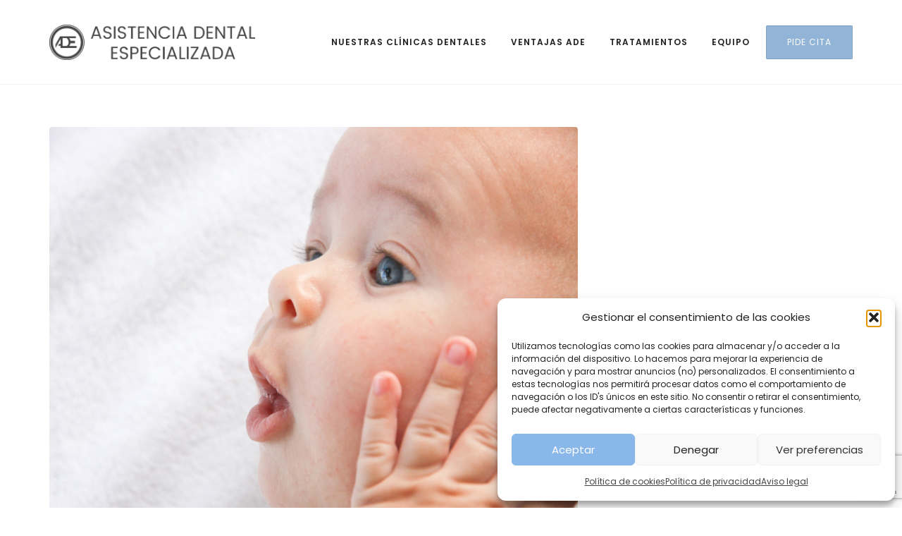

--- FILE ---
content_type: text/html; charset=UTF-8
request_url: https://adeclinicadental.com/salud-bucodental-de-tu-bebe/
body_size: 30368
content:
<!DOCTYPE html>
<html lang="es">
<head>
	<meta name="viewport" content="width=device-width, initial-scale=1">
    <meta charset="UTF-8" />
    <link rel="profile" href="http://gmpg.org/xfn/11" />
    <meta name='robots' content='index, follow, max-image-preview:large, max-snippet:-1, max-video-preview:-1' />
	<style>img:is([sizes="auto" i], [sizes^="auto," i]) { contain-intrinsic-size: 3000px 1500px }</style>
	

<script data-cfasync="false" data-pagespeed-no-defer>
	var gtm4wp_datalayer_name = "dataLayer";
	var dataLayer = dataLayer || [];
</script>

<script type="text/javascript" id="google_gtagjs-js-consent-mode-data-layer">
/* <![CDATA[ */
window.dataLayer = window.dataLayer || [];function gtag(){dataLayer.push(arguments);}
gtag('consent', 'default', {"ad_personalization":"denied","ad_storage":"denied","ad_user_data":"denied","analytics_storage":"denied","functionality_storage":"denied","security_storage":"denied","personalization_storage":"denied","region":["AT","BE","BG","CH","CY","CZ","DE","DK","EE","ES","FI","FR","GB","GR","HR","HU","IE","IS","IT","LI","LT","LU","LV","MT","NL","NO","PL","PT","RO","SE","SI","SK"],"wait_for_update":500});
window._googlesitekitConsentCategoryMap = {"statistics":["analytics_storage"],"marketing":["ad_storage","ad_user_data","ad_personalization"],"functional":["functionality_storage","security_storage"],"preferences":["personalization_storage"]};
window._googlesitekitConsents = {"ad_personalization":"denied","ad_storage":"denied","ad_user_data":"denied","analytics_storage":"denied","functionality_storage":"denied","security_storage":"denied","personalization_storage":"denied","region":["AT","BE","BG","CH","CY","CZ","DE","DK","EE","ES","FI","FR","GB","GR","HR","HU","IE","IS","IT","LI","LT","LU","LV","MT","NL","NO","PL","PT","RO","SE","SI","SK"],"wait_for_update":500};
/* ]]> */
</script>


	
	<title>La importancia de la salud bucodental de tu bebé | Asistencia Dental Especializada</title>
	<meta name="description" content="La salud bucodental en tu bebé será fundamental para que este adopte todo tipo de hábitos saludables que lo acompañarán a lo largo de su vida." />
	<link rel="canonical" href="https://adeclinicadental.com/salud-bucodental-de-tu-bebe/" />
	<meta property="og:locale" content="es_ES" />
	<meta property="og:type" content="article" />
	<meta property="og:title" content="La importancia de la salud bucodental de tu bebé | Asistencia Dental Especializada" />
	<meta property="og:description" content="La salud bucodental en tu bebé será fundamental para que este adopte todo tipo de hábitos saludables que lo acompañarán a lo largo de su vida." />
	<meta property="og:url" content="https://adeclinicadental.com/salud-bucodental-de-tu-bebe/" />
	<meta property="og:site_name" content="Asistencia Dental Especializada" />
	<meta property="article:publisher" content="https://www.facebook.com/ADEClinicaDental/" />
	<meta property="article:published_time" content="2021-05-10T07:43:49+00:00" />
	<meta property="article:modified_time" content="2022-07-12T11:59:21+00:00" />
	<meta property="og:image" content="https://adeclinicadental.com/storage/2021/05/Diseno-sin-titulo.png" />
	<meta property="og:image:width" content="1024" />
	<meta property="og:image:height" content="768" />
	<meta property="og:image:type" content="image/png" />
	<meta name="author" content="Carla Ramírez" />
	<meta name="twitter:card" content="summary_large_image" />
	<meta name="twitter:label1" content="Escrito por" />
	<meta name="twitter:data1" content="Carla Ramírez" />
	<meta name="twitter:label2" content="Tiempo de lectura" />
	<meta name="twitter:data2" content="4 minutos" />
	<script type="application/ld+json" class="yoast-schema-graph">{"@context":"https://schema.org","@graph":[{"@type":"Article","@id":"https://adeclinicadental.com/salud-bucodental-de-tu-bebe/#article","isPartOf":{"@id":"https://adeclinicadental.com/salud-bucodental-de-tu-bebe/"},"author":{"name":"Carla Ramírez","@id":"https://adeclinicadental.com/#/schema/person/7e239b432138404dd3f5ab1c4cb3be41"},"headline":"La importancia de la salud bucodental de tu bebé","datePublished":"2021-05-10T07:43:49+00:00","dateModified":"2022-07-12T11:59:21+00:00","mainEntityOfPage":{"@id":"https://adeclinicadental.com/salud-bucodental-de-tu-bebe/"},"wordCount":758,"commentCount":0,"publisher":{"@id":"https://adeclinicadental.com/#organization"},"image":{"@id":"https://adeclinicadental.com/salud-bucodental-de-tu-bebe/#primaryimage"},"thumbnailUrl":"https://adeclinicadental.com/storage/2021/05/Diseno-sin-titulo.png","keywords":["ADE","ADE Cínica Dental","Bebés","Clínica Dental","Salud Bucodental"],"articleSection":["ADE Clínica Dental","Salud Bucal"],"inLanguage":"es","potentialAction":[{"@type":"CommentAction","name":"Comment","target":["https://adeclinicadental.com/salud-bucodental-de-tu-bebe/#respond"]}]},{"@type":"WebPage","@id":"https://adeclinicadental.com/salud-bucodental-de-tu-bebe/","url":"https://adeclinicadental.com/salud-bucodental-de-tu-bebe/","name":"La importancia de la salud bucodental de tu bebé | Asistencia Dental Especializada","isPartOf":{"@id":"https://adeclinicadental.com/#website"},"primaryImageOfPage":{"@id":"https://adeclinicadental.com/salud-bucodental-de-tu-bebe/#primaryimage"},"image":{"@id":"https://adeclinicadental.com/salud-bucodental-de-tu-bebe/#primaryimage"},"thumbnailUrl":"https://adeclinicadental.com/storage/2021/05/Diseno-sin-titulo.png","datePublished":"2021-05-10T07:43:49+00:00","dateModified":"2022-07-12T11:59:21+00:00","description":"La salud bucodental en tu bebé será fundamental para que este adopte todo tipo de hábitos saludables que lo acompañarán a lo largo de su vida.","breadcrumb":{"@id":"https://adeclinicadental.com/salud-bucodental-de-tu-bebe/#breadcrumb"},"inLanguage":"es","potentialAction":[{"@type":"ReadAction","target":["https://adeclinicadental.com/salud-bucodental-de-tu-bebe/"]}]},{"@type":"ImageObject","inLanguage":"es","@id":"https://adeclinicadental.com/salud-bucodental-de-tu-bebe/#primaryimage","url":"https://adeclinicadental.com/storage/2021/05/Diseno-sin-titulo.png","contentUrl":"https://adeclinicadental.com/storage/2021/05/Diseno-sin-titulo.png","width":1024,"height":768,"caption":"Salud Bucodental de tu bebé"},{"@type":"BreadcrumbList","@id":"https://adeclinicadental.com/salud-bucodental-de-tu-bebe/#breadcrumb","itemListElement":[{"@type":"ListItem","position":1,"name":"Portada","item":"https://adeclinicadental.com/"},{"@type":"ListItem","position":2,"name":"Blog","item":"https://adeclinicadental.com/blog/"},{"@type":"ListItem","position":3,"name":"La importancia de la salud bucodental de tu bebé"}]},{"@type":"WebSite","@id":"https://adeclinicadental.com/#website","url":"https://adeclinicadental.com/","name":"Asistencia Dental Especializada","description":"Clínica Dental ubicada en Barcelona","publisher":{"@id":"https://adeclinicadental.com/#organization"},"potentialAction":[{"@type":"SearchAction","target":{"@type":"EntryPoint","urlTemplate":"https://adeclinicadental.com/?s={search_term_string}"},"query-input":{"@type":"PropertyValueSpecification","valueRequired":true,"valueName":"search_term_string"}}],"inLanguage":"es"},{"@type":"Organization","@id":"https://adeclinicadental.com/#organization","name":"Asistencia Dental Especializada","url":"https://adeclinicadental.com/","logo":{"@type":"ImageObject","inLanguage":"es","@id":"https://adeclinicadental.com/#/schema/logo/image/","url":"https://adeclinicadental.com/storage/2022/06/HORIZONTAL.png","contentUrl":"https://adeclinicadental.com/storage/2022/06/HORIZONTAL.png","width":9915,"height":1695,"caption":"Asistencia Dental Especializada"},"image":{"@id":"https://adeclinicadental.com/#/schema/logo/image/"},"sameAs":["https://www.facebook.com/ADEClinicaDental/","https://www.instagram.com/adeclinicadental/"]},{"@type":"Person","@id":"https://adeclinicadental.com/#/schema/person/7e239b432138404dd3f5ab1c4cb3be41","name":"Carla Ramírez","image":{"@type":"ImageObject","inLanguage":"es","@id":"https://adeclinicadental.com/#/schema/person/image/","url":"https://secure.gravatar.com/avatar/ff8d2dd222cccf7f26239edde57b33ed60c21ffc4d351be57116df8a6ff728d9?s=96&d=mm&r=g","contentUrl":"https://secure.gravatar.com/avatar/ff8d2dd222cccf7f26239edde57b33ed60c21ffc4d351be57116df8a6ff728d9?s=96&d=mm&r=g","caption":"Carla Ramírez"},"sameAs":["http://www.adeclinicadental.com"]}]}</script>
	


<link rel='dns-prefetch' href='//code.jquery.com' />
<link rel='dns-prefetch' href='//www.googletagmanager.com' />
<link rel='dns-prefetch' href='//fonts.googleapis.com' />
<link rel='preconnect' href='https://fonts.gstatic.com' crossorigin />
<link rel="alternate" type="application/rss+xml" title="Asistencia Dental Especializada &raquo; Feed" href="https://adeclinicadental.com/feed/" />
<link rel="alternate" type="application/rss+xml" title="Asistencia Dental Especializada &raquo; Feed de los comentarios" href="https://adeclinicadental.com/comments/feed/" />
<link rel="alternate" type="application/rss+xml" title="Asistencia Dental Especializada &raquo; Comentario La importancia de la salud bucodental de tu bebé del feed" href="https://adeclinicadental.com/salud-bucodental-de-tu-bebe/feed/" />
<script type="text/javascript">
/* <![CDATA[ */
window._wpemojiSettings = {"baseUrl":"https:\/\/s.w.org\/images\/core\/emoji\/16.0.1\/72x72\/","ext":".png","svgUrl":"https:\/\/s.w.org\/images\/core\/emoji\/16.0.1\/svg\/","svgExt":".svg","source":{"concatemoji":"https:\/\/adeclinicadental.com\/lib\/js\/wp-emoji-release.min.js"}};
/*! This file is auto-generated */
!function(s,n){var o,i,e;function c(e){try{var t={supportTests:e,timestamp:(new Date).valueOf()};sessionStorage.setItem(o,JSON.stringify(t))}catch(e){}}function p(e,t,n){e.clearRect(0,0,e.canvas.width,e.canvas.height),e.fillText(t,0,0);var t=new Uint32Array(e.getImageData(0,0,e.canvas.width,e.canvas.height).data),a=(e.clearRect(0,0,e.canvas.width,e.canvas.height),e.fillText(n,0,0),new Uint32Array(e.getImageData(0,0,e.canvas.width,e.canvas.height).data));return t.every(function(e,t){return e===a[t]})}function u(e,t){e.clearRect(0,0,e.canvas.width,e.canvas.height),e.fillText(t,0,0);for(var n=e.getImageData(16,16,1,1),a=0;a<n.data.length;a++)if(0!==n.data[a])return!1;return!0}function f(e,t,n,a){switch(t){case"flag":return n(e,"\ud83c\udff3\ufe0f\u200d\u26a7\ufe0f","\ud83c\udff3\ufe0f\u200b\u26a7\ufe0f")?!1:!n(e,"\ud83c\udde8\ud83c\uddf6","\ud83c\udde8\u200b\ud83c\uddf6")&&!n(e,"\ud83c\udff4\udb40\udc67\udb40\udc62\udb40\udc65\udb40\udc6e\udb40\udc67\udb40\udc7f","\ud83c\udff4\u200b\udb40\udc67\u200b\udb40\udc62\u200b\udb40\udc65\u200b\udb40\udc6e\u200b\udb40\udc67\u200b\udb40\udc7f");case"emoji":return!a(e,"\ud83e\udedf")}return!1}function g(e,t,n,a){var r="undefined"!=typeof WorkerGlobalScope&&self instanceof WorkerGlobalScope?new OffscreenCanvas(300,150):s.createElement("canvas"),o=r.getContext("2d",{willReadFrequently:!0}),i=(o.textBaseline="top",o.font="600 32px Arial",{});return e.forEach(function(e){i[e]=t(o,e,n,a)}),i}function t(e){var t=s.createElement("script");t.src=e,t.defer=!0,s.head.appendChild(t)}"undefined"!=typeof Promise&&(o="wpEmojiSettingsSupports",i=["flag","emoji"],n.supports={everything:!0,everythingExceptFlag:!0},e=new Promise(function(e){s.addEventListener("DOMContentLoaded",e,{once:!0})}),new Promise(function(t){var n=function(){try{var e=JSON.parse(sessionStorage.getItem(o));if("object"==typeof e&&"number"==typeof e.timestamp&&(new Date).valueOf()<e.timestamp+604800&&"object"==typeof e.supportTests)return e.supportTests}catch(e){}return null}();if(!n){if("undefined"!=typeof Worker&&"undefined"!=typeof OffscreenCanvas&&"undefined"!=typeof URL&&URL.createObjectURL&&"undefined"!=typeof Blob)try{var e="postMessage("+g.toString()+"("+[JSON.stringify(i),f.toString(),p.toString(),u.toString()].join(",")+"));",a=new Blob([e],{type:"text/javascript"}),r=new Worker(URL.createObjectURL(a),{name:"wpTestEmojiSupports"});return void(r.onmessage=function(e){c(n=e.data),r.terminate(),t(n)})}catch(e){}c(n=g(i,f,p,u))}t(n)}).then(function(e){for(var t in e)n.supports[t]=e[t],n.supports.everything=n.supports.everything&&n.supports[t],"flag"!==t&&(n.supports.everythingExceptFlag=n.supports.everythingExceptFlag&&n.supports[t]);n.supports.everythingExceptFlag=n.supports.everythingExceptFlag&&!n.supports.flag,n.DOMReady=!1,n.readyCallback=function(){n.DOMReady=!0}}).then(function(){return e}).then(function(){var e;n.supports.everything||(n.readyCallback(),(e=n.source||{}).concatemoji?t(e.concatemoji):e.wpemoji&&e.twemoji&&(t(e.twemoji),t(e.wpemoji)))}))}((window,document),window._wpemojiSettings);
/* ]]> */
</script>
<style id='wp-emoji-styles-inline-css' type='text/css'>

	img.wp-smiley, img.emoji {
		display: inline !important;
		border: none !important;
		box-shadow: none !important;
		height: 1em !important;
		width: 1em !important;
		margin: 0 0.07em !important;
		vertical-align: -0.1em !important;
		background: none !important;
		padding: 0 !important;
	}
</style>
<link rel='stylesheet' id='wp-block-library-css' href='https://adeclinicadental.com/lib/css/dist/block-library/style.min.css' type='text/css' media='all' />
<style id='wp-block-library-theme-inline-css' type='text/css'>
.wp-block-audio :where(figcaption){color:#555;font-size:13px;text-align:center}.is-dark-theme .wp-block-audio :where(figcaption){color:#ffffffa6}.wp-block-audio{margin:0 0 1em}.wp-block-code{border:1px solid #ccc;border-radius:4px;font-family:Menlo,Consolas,monaco,monospace;padding:.8em 1em}.wp-block-embed :where(figcaption){color:#555;font-size:13px;text-align:center}.is-dark-theme .wp-block-embed :where(figcaption){color:#ffffffa6}.wp-block-embed{margin:0 0 1em}.blocks-gallery-caption{color:#555;font-size:13px;text-align:center}.is-dark-theme .blocks-gallery-caption{color:#ffffffa6}:root :where(.wp-block-image figcaption){color:#555;font-size:13px;text-align:center}.is-dark-theme :root :where(.wp-block-image figcaption){color:#ffffffa6}.wp-block-image{margin:0 0 1em}.wp-block-pullquote{border-bottom:4px solid;border-top:4px solid;color:currentColor;margin-bottom:1.75em}.wp-block-pullquote cite,.wp-block-pullquote footer,.wp-block-pullquote__citation{color:currentColor;font-size:.8125em;font-style:normal;text-transform:uppercase}.wp-block-quote{border-left:.25em solid;margin:0 0 1.75em;padding-left:1em}.wp-block-quote cite,.wp-block-quote footer{color:currentColor;font-size:.8125em;font-style:normal;position:relative}.wp-block-quote:where(.has-text-align-right){border-left:none;border-right:.25em solid;padding-left:0;padding-right:1em}.wp-block-quote:where(.has-text-align-center){border:none;padding-left:0}.wp-block-quote.is-large,.wp-block-quote.is-style-large,.wp-block-quote:where(.is-style-plain){border:none}.wp-block-search .wp-block-search__label{font-weight:700}.wp-block-search__button{border:1px solid #ccc;padding:.375em .625em}:where(.wp-block-group.has-background){padding:1.25em 2.375em}.wp-block-separator.has-css-opacity{opacity:.4}.wp-block-separator{border:none;border-bottom:2px solid;margin-left:auto;margin-right:auto}.wp-block-separator.has-alpha-channel-opacity{opacity:1}.wp-block-separator:not(.is-style-wide):not(.is-style-dots){width:100px}.wp-block-separator.has-background:not(.is-style-dots){border-bottom:none;height:1px}.wp-block-separator.has-background:not(.is-style-wide):not(.is-style-dots){height:2px}.wp-block-table{margin:0 0 1em}.wp-block-table td,.wp-block-table th{word-break:normal}.wp-block-table :where(figcaption){color:#555;font-size:13px;text-align:center}.is-dark-theme .wp-block-table :where(figcaption){color:#ffffffa6}.wp-block-video :where(figcaption){color:#555;font-size:13px;text-align:center}.is-dark-theme .wp-block-video :where(figcaption){color:#ffffffa6}.wp-block-video{margin:0 0 1em}:root :where(.wp-block-template-part.has-background){margin-bottom:0;margin-top:0;padding:1.25em 2.375em}
</style>
<style id='classic-theme-styles-inline-css' type='text/css'>
/*! This file is auto-generated */
.wp-block-button__link{color:#fff;background-color:#32373c;border-radius:9999px;box-shadow:none;text-decoration:none;padding:calc(.667em + 2px) calc(1.333em + 2px);font-size:1.125em}.wp-block-file__button{background:#32373c;color:#fff;text-decoration:none}
</style>
<style id='global-styles-inline-css' type='text/css'>
:root{--wp--preset--aspect-ratio--square: 1;--wp--preset--aspect-ratio--4-3: 4/3;--wp--preset--aspect-ratio--3-4: 3/4;--wp--preset--aspect-ratio--3-2: 3/2;--wp--preset--aspect-ratio--2-3: 2/3;--wp--preset--aspect-ratio--16-9: 16/9;--wp--preset--aspect-ratio--9-16: 9/16;--wp--preset--color--black: #000;--wp--preset--color--cyan-bluish-gray: #abb8c3;--wp--preset--color--white: #fff;--wp--preset--color--pale-pink: #f78da7;--wp--preset--color--vivid-red: #cf2e2e;--wp--preset--color--luminous-vivid-orange: #ff6900;--wp--preset--color--luminous-vivid-amber: #fcb900;--wp--preset--color--light-green-cyan: #7bdcb5;--wp--preset--color--vivid-green-cyan: #00d084;--wp--preset--color--pale-cyan-blue: #8ed1fc;--wp--preset--color--vivid-cyan-blue: #0693e3;--wp--preset--color--vivid-purple: #9b51e0;--wp--preset--color--primary: #484549;--wp--preset--color--secondary: #92b4d6;--wp--preset--color--tertiary: #484549;--wp--preset--color--site-background-color: #ffffff;--wp--preset--color--alt-site-background-color: #f4f8fa;--wp--preset--gradient--vivid-cyan-blue-to-vivid-purple: linear-gradient(135deg,rgba(6,147,227,1) 0%,rgb(155,81,224) 100%);--wp--preset--gradient--light-green-cyan-to-vivid-green-cyan: linear-gradient(135deg,rgb(122,220,180) 0%,rgb(0,208,130) 100%);--wp--preset--gradient--luminous-vivid-amber-to-luminous-vivid-orange: linear-gradient(135deg,rgba(252,185,0,1) 0%,rgba(255,105,0,1) 100%);--wp--preset--gradient--luminous-vivid-orange-to-vivid-red: linear-gradient(135deg,rgba(255,105,0,1) 0%,rgb(207,46,46) 100%);--wp--preset--gradient--very-light-gray-to-cyan-bluish-gray: linear-gradient(135deg,rgb(238,238,238) 0%,rgb(169,184,195) 100%);--wp--preset--gradient--cool-to-warm-spectrum: linear-gradient(135deg,rgb(74,234,220) 0%,rgb(151,120,209) 20%,rgb(207,42,186) 40%,rgb(238,44,130) 60%,rgb(251,105,98) 80%,rgb(254,248,76) 100%);--wp--preset--gradient--blush-light-purple: linear-gradient(135deg,rgb(255,206,236) 0%,rgb(152,150,240) 100%);--wp--preset--gradient--blush-bordeaux: linear-gradient(135deg,rgb(254,205,165) 0%,rgb(254,45,45) 50%,rgb(107,0,62) 100%);--wp--preset--gradient--luminous-dusk: linear-gradient(135deg,rgb(255,203,112) 0%,rgb(199,81,192) 50%,rgb(65,88,208) 100%);--wp--preset--gradient--pale-ocean: linear-gradient(135deg,rgb(255,245,203) 0%,rgb(182,227,212) 50%,rgb(51,167,181) 100%);--wp--preset--gradient--electric-grass: linear-gradient(135deg,rgb(202,248,128) 0%,rgb(113,206,126) 100%);--wp--preset--gradient--midnight: linear-gradient(135deg,rgb(2,3,129) 0%,rgb(40,116,252) 100%);--wp--preset--font-size--small: 12px;--wp--preset--font-size--medium: 20px;--wp--preset--font-size--large: 36px;--wp--preset--font-size--x-large: 42px;--wp--preset--font-size--displaythree: 18px;--wp--preset--font-size--lead: 21px;--wp--preset--font-size--displaytwo: 39px;--wp--preset--font-size--displayone: 61px;--wp--preset--spacing--20: 0.44rem;--wp--preset--spacing--30: 0.67rem;--wp--preset--spacing--40: 1rem;--wp--preset--spacing--50: 1.5rem;--wp--preset--spacing--60: 2.25rem;--wp--preset--spacing--70: 3.38rem;--wp--preset--spacing--80: 5.06rem;--wp--preset--shadow--natural: 6px 6px 9px rgba(0, 0, 0, 0.2);--wp--preset--shadow--deep: 12px 12px 50px rgba(0, 0, 0, 0.4);--wp--preset--shadow--sharp: 6px 6px 0px rgba(0, 0, 0, 0.2);--wp--preset--shadow--outlined: 6px 6px 0px -3px rgba(255, 255, 255, 1), 6px 6px rgba(0, 0, 0, 1);--wp--preset--shadow--crisp: 6px 6px 0px rgba(0, 0, 0, 1);}:where(.is-layout-flex){gap: 0.5em;}:where(.is-layout-grid){gap: 0.5em;}body .is-layout-flex{display: flex;}.is-layout-flex{flex-wrap: wrap;align-items: center;}.is-layout-flex > :is(*, div){margin: 0;}body .is-layout-grid{display: grid;}.is-layout-grid > :is(*, div){margin: 0;}:where(.wp-block-columns.is-layout-flex){gap: 2em;}:where(.wp-block-columns.is-layout-grid){gap: 2em;}:where(.wp-block-post-template.is-layout-flex){gap: 1.25em;}:where(.wp-block-post-template.is-layout-grid){gap: 1.25em;}.has-black-color{color: var(--wp--preset--color--black) !important;}.has-cyan-bluish-gray-color{color: var(--wp--preset--color--cyan-bluish-gray) !important;}.has-white-color{color: var(--wp--preset--color--white) !important;}.has-pale-pink-color{color: var(--wp--preset--color--pale-pink) !important;}.has-vivid-red-color{color: var(--wp--preset--color--vivid-red) !important;}.has-luminous-vivid-orange-color{color: var(--wp--preset--color--luminous-vivid-orange) !important;}.has-luminous-vivid-amber-color{color: var(--wp--preset--color--luminous-vivid-amber) !important;}.has-light-green-cyan-color{color: var(--wp--preset--color--light-green-cyan) !important;}.has-vivid-green-cyan-color{color: var(--wp--preset--color--vivid-green-cyan) !important;}.has-pale-cyan-blue-color{color: var(--wp--preset--color--pale-cyan-blue) !important;}.has-vivid-cyan-blue-color{color: var(--wp--preset--color--vivid-cyan-blue) !important;}.has-vivid-purple-color{color: var(--wp--preset--color--vivid-purple) !important;}.has-black-background-color{background-color: var(--wp--preset--color--black) !important;}.has-cyan-bluish-gray-background-color{background-color: var(--wp--preset--color--cyan-bluish-gray) !important;}.has-white-background-color{background-color: var(--wp--preset--color--white) !important;}.has-pale-pink-background-color{background-color: var(--wp--preset--color--pale-pink) !important;}.has-vivid-red-background-color{background-color: var(--wp--preset--color--vivid-red) !important;}.has-luminous-vivid-orange-background-color{background-color: var(--wp--preset--color--luminous-vivid-orange) !important;}.has-luminous-vivid-amber-background-color{background-color: var(--wp--preset--color--luminous-vivid-amber) !important;}.has-light-green-cyan-background-color{background-color: var(--wp--preset--color--light-green-cyan) !important;}.has-vivid-green-cyan-background-color{background-color: var(--wp--preset--color--vivid-green-cyan) !important;}.has-pale-cyan-blue-background-color{background-color: var(--wp--preset--color--pale-cyan-blue) !important;}.has-vivid-cyan-blue-background-color{background-color: var(--wp--preset--color--vivid-cyan-blue) !important;}.has-vivid-purple-background-color{background-color: var(--wp--preset--color--vivid-purple) !important;}.has-black-border-color{border-color: var(--wp--preset--color--black) !important;}.has-cyan-bluish-gray-border-color{border-color: var(--wp--preset--color--cyan-bluish-gray) !important;}.has-white-border-color{border-color: var(--wp--preset--color--white) !important;}.has-pale-pink-border-color{border-color: var(--wp--preset--color--pale-pink) !important;}.has-vivid-red-border-color{border-color: var(--wp--preset--color--vivid-red) !important;}.has-luminous-vivid-orange-border-color{border-color: var(--wp--preset--color--luminous-vivid-orange) !important;}.has-luminous-vivid-amber-border-color{border-color: var(--wp--preset--color--luminous-vivid-amber) !important;}.has-light-green-cyan-border-color{border-color: var(--wp--preset--color--light-green-cyan) !important;}.has-vivid-green-cyan-border-color{border-color: var(--wp--preset--color--vivid-green-cyan) !important;}.has-pale-cyan-blue-border-color{border-color: var(--wp--preset--color--pale-cyan-blue) !important;}.has-vivid-cyan-blue-border-color{border-color: var(--wp--preset--color--vivid-cyan-blue) !important;}.has-vivid-purple-border-color{border-color: var(--wp--preset--color--vivid-purple) !important;}.has-vivid-cyan-blue-to-vivid-purple-gradient-background{background: var(--wp--preset--gradient--vivid-cyan-blue-to-vivid-purple) !important;}.has-light-green-cyan-to-vivid-green-cyan-gradient-background{background: var(--wp--preset--gradient--light-green-cyan-to-vivid-green-cyan) !important;}.has-luminous-vivid-amber-to-luminous-vivid-orange-gradient-background{background: var(--wp--preset--gradient--luminous-vivid-amber-to-luminous-vivid-orange) !important;}.has-luminous-vivid-orange-to-vivid-red-gradient-background{background: var(--wp--preset--gradient--luminous-vivid-orange-to-vivid-red) !important;}.has-very-light-gray-to-cyan-bluish-gray-gradient-background{background: var(--wp--preset--gradient--very-light-gray-to-cyan-bluish-gray) !important;}.has-cool-to-warm-spectrum-gradient-background{background: var(--wp--preset--gradient--cool-to-warm-spectrum) !important;}.has-blush-light-purple-gradient-background{background: var(--wp--preset--gradient--blush-light-purple) !important;}.has-blush-bordeaux-gradient-background{background: var(--wp--preset--gradient--blush-bordeaux) !important;}.has-luminous-dusk-gradient-background{background: var(--wp--preset--gradient--luminous-dusk) !important;}.has-pale-ocean-gradient-background{background: var(--wp--preset--gradient--pale-ocean) !important;}.has-electric-grass-gradient-background{background: var(--wp--preset--gradient--electric-grass) !important;}.has-midnight-gradient-background{background: var(--wp--preset--gradient--midnight) !important;}.has-small-font-size{font-size: var(--wp--preset--font-size--small) !important;}.has-medium-font-size{font-size: var(--wp--preset--font-size--medium) !important;}.has-large-font-size{font-size: var(--wp--preset--font-size--large) !important;}.has-x-large-font-size{font-size: var(--wp--preset--font-size--x-large) !important;}
:where(.wp-block-post-template.is-layout-flex){gap: 1.25em;}:where(.wp-block-post-template.is-layout-grid){gap: 1.25em;}
:where(.wp-block-columns.is-layout-flex){gap: 2em;}:where(.wp-block-columns.is-layout-grid){gap: 2em;}
:root :where(.wp-block-pullquote){font-size: 1.5em;line-height: 1.6;}
</style>
<link rel='stylesheet' id='contact-form-7-css' href='https://adeclinicadental.com/core/modules/8516d2654f/includes/css/styles.css' type='text/css' media='all' />
<link rel='stylesheet' id='cresta-whatsapp-chat-front-style-css' href='https://adeclinicadental.com/core/modules/a06a665c2f/css/cresta-whatsapp-chat-front-css.min.css' type='text/css' media='all' />
<link rel='stylesheet' id='dentalia-plugin-style-css' href='https://adeclinicadental.com/core/modules/7c47227b23/css/style.css' type='text/css' media='all' />
<link rel='stylesheet' id='cmplz-general-css' href='https://adeclinicadental.com/core/modules/e1d9dfe6e5/assets/css/cookieblocker.min.css' type='text/css' media='all' />
<link rel='stylesheet' id='bootstrap-css' href='https://adeclinicadental.com/core/views/4061ea1fb5/libs/bootstrap/css/bootstrap.min.css' type='text/css' media='all' />
<link rel='stylesheet' id='orionicons-css' href='https://adeclinicadental.com/core/views/4061ea1fb5/libs/orionicon/css/style.css' type='text/css' media='all' />
<link rel='stylesheet' id='fancybox-css' href='https://adeclinicadental.com/core/views/4061ea1fb5/libs/fancybox/jquery.fancybox.min.css' type='text/css' media='all' />
<link rel='stylesheet' id='dentalia_components-css' href='https://adeclinicadental.com/core/views/4061ea1fb5/css-min/components.css' type='text/css' media='all' />
<style id='dentalia_components-inline-css' type='text/css'>
@media (min-width:992px){header.nav-dark .nav-menu ul.sub-menu li.menu-item:not(:last-child):not(.orion-megamenu-subitem):after{background-color:rgba(0,0,0,.05)}header.nav-dark .last-tab-wrap .woocart ul.product_list_widget>li.mini_cart_item{border-bottom:1px solid rgba(0,0,0,.05)}header.nav-light .nav-menu ul.sub-menu li.menu-item:not(:last-child):not(.orion-megamenu-subitem):after{background-color:rgba(0,0,0,.2)}header.nav-light .last-tab-wrap .woocart ul.product_list_widget>li.mini_cart_item{border-bottom:1px solid rgba(0,0,0,.2)}header .nav-menu .orion-megamenu.mega-light-borders ul.sub-menu .sub-menu li.menu-item:not(:last-child):after{background-color:rgba(0,0,0,.2)}header .nav-menu .orion-megamenu.mega-dark-borders ul.sub-menu .sub-menu li.menu-item:not(:last-child):after{background-color:rgba(0,0,0,.05)}}.top-bar,.top-bar .widget_shopping_cart .orion-cart-wrapper{background-color:#fff}.top-bar-toggle{border-top-color:#fff}@media (min-width:992px){.mainheader a.logo>img{max-height:200px;max-width:500px}.header-classic .site-branding,header.stickymenu .site-branding{width:500px}}@media (min-width:992px){header.nav-dark:not(.stickymenu) .nav-container{background-color:#484549}header.nav-light:not(.stickymenu) .nav-container{background-color:transparent}}@media (min-width:992px){.nav-dark .nav-menu>li>a,.nav-dark .nav-menu>ul>li>a{color:#fff;background:transparent}.nav-dark .nav-menu>li:hover>a,.nav-dark .nav-menu>ul>li:hover>a,.nav-dark .nav-menu>li:focus>a,.nav-dark .nav-menu>ul>li:focus>a{color:#fff;background:rgba(0,0,0,.30)}.nav-style-4.nav-dark .nav-menu>li:hover>a,.nav-style-4.nav-dark .nav-menu>ul>li:hover>a,.nav-style-4.nav-dark .nav-menu>li:focus>a,.nav-style-4.nav-dark .nav-menu>ul>li:focus>a{color:#fff;background-color:transparent;box-shadow:inset 0 0 0 1px rgba(0,0,0,.30)}.nav-dark .nav-menu>li.current_page_item>a,.nav-dark .nav-menu>li.current-menu-ancestor>a,.nav-dark .nav-menu>li.one-page-current-item>a,.nav-dark .nav-menu>li.one-page-current-anchester>a{color:#fff;background:#484549}.nav-style-4.nav-dark .nav-menu>li.current_page_item>a,.nav-style-4.nav-dark .nav-menu>li.current-menu-ancestor>a,.nav-style-4.nav-dark .nav-menu>li.one-page-current-item>a,.nav-dark .nav-menu>li.one-page-current-anchester>a{color:#fff;background-color:transparent;box-shadow:inset 0 0 0 1px #484549}.nav-dark .last-tab-wrap .woo-cart-icon,.nav-dark .last-tab-wrap .cart-quantity{color:#fff}.nav-dark ul.sub-menu li.menu-item>a,.nav-dark ul.sub-menu:not(.mega-light) li.menu-item>a,.orion-megamenu ul.sub-menu.nav-dark li.menu-item>a,.nav-dark ul.sub-menu:not(.nav-light) li.menu-item>span,.nav-dark .nav-menu ul.sub-menu:not(.mega-light) li>a>span.coll_btn i,.nav-dark .search-submit,.nav-dark .search-form input,header.nav-dark .nav-menu .togglecontainer .widget_nav_menu li a,li.orion-megamenu>ul.sub-menu.nav-dark>li:hover>a,header.nav-dark .main-nav-wrap .nav-menu .orion-cart-wrapper a:not(.btn),header.nav-dark .main-nav-wrap .nav-menu .orion-cart-wrapper a:not(.btn) span{color:#212121}.nav-dark ul.sub-menu .menu-item:hover>a,.nav-dark ul.sub-menu li.menu-item:hover>a:not(.btn):hover,.nav-dark .nav-menu ul.sub-menu li:hover>a>span.coll_btn i,.nav-dark ul.sub-menu li:focus>a,.nav-dark .nav-menu ul.sub-menu li:focus>a>span.coll_btn i,header.nav-dark .nav-menu .togglecontainer .widget_nav_menu li a:hover,.widget_nav_menu.text-dark .current-menu-ancestor>a,li.orion-megamenu>ul.sub-menu.nav-dark>li>a:hover,header.nav-dark .main-nav-wrap .nav-menu .orion-cart-wrapper a:not(.btn):hover,header.nav-dark .main-nav-wrap .nav-menu .orion-cart-wrapper a:not(.btn):hover span{color:#484549}.nav-dark ul.sub-menu li.menu-item:not(.orion-megamenu-subitem).current-menu-item>a,.nav-dark ul.sub-menu li.menu-item:not(.orion-megamenu-subitem).current-menu-ancestor>a,.nav-dark ul.sub-menu li.menu-item.one-page-current-item>a,.nav-dark ul.sub-menu li.menu-item.one-page-current-anchester>a{color:#484549}.nav-dark .nav-menu li:not(.orion-megamenu-subitem)>ul.sub-menu,.nav-dark .nav-menu .togglecontainer,header.nav-dark .main-nav-wrap .nav-menu .orion-cart-wrapper{background-color:rgba(255,255,255,1)}header.nav-dark .site-navigation .search.open .searchwrap{background-color:rgba(255,255,255,1)}.nav-dark .to-x .search-box .circle.top{border-top-color:#fff;border-left-color:#fff}.nav-dark .to-x .search-box .circle.bottom{border-right-color:#fff;border-bottom-color:#fff}.nav-dark .to-x .search-box .handle{background-color:#fff}.nav-light .nav-menu>li>a,.nav-light .nav-menu>ul>li>a{color:#212121;background:transparent}.nav-light .nav-menu>li:hover>a,.nav-light .nav-menu>ul>li:hover>a,.nav-light .nav-menu>li:focus>a,.nav-light .nav-menu>ul>li:focus>a{color:#212121;background:rgba(0,0,0,.05)}.nav-light .nav-menu>li.current_page_item>a,.nav-light .nav-menu>li.current-menu-ancestor>a,.nav-light .nav-menu>li.one-page-current-item>a,.nav-light .nav-menu>li.one-page-current-anchester>a{color:#fff;background:#484549}.nav-style-4.nav-light .nav-menu>li:hover>a,.nav-style-4.nav-light .nav-menu>ul>li:hover>a,.nav-style-4.nav-light .nav-menu>li:focus>a,.nav-style-4.nav-light .nav-menu>ul>li:focus>a{color:#212121;background-color:transparent;box-shadow:inset 0 0 0 1px rgba(0,0,0,.05)}.nav-style-4.nav-light .nav-menu>li.current_page_item>a,.nav-style-4.nav-light .nav-menu>li.current-menu-ancestor>a,.nav-style-4.nav-light .nav-menu>li.one-page-current-item>a,.nav-style-4.nav-light .nav-menu>li.one-page-current-anchester>a{color:#fff;background-color:transparent;box-shadow:inset 0 0 0 1px #484549}.nav-light .last-tab-wrap .woo-cart-icon,.nav-light .last-tab-wrap .cart-quantity{color:#212121}.nav-light ul.sub-menu li.menu-item>a,.nav-light .nav-menu ul.sub-menu li>a>span.coll_btn i,.orion-megamenu ul.sub-menu.nav-light li.menu-item>a,header.nav-light .main-nav-wrap .nav-menu .orion-cart-wrapper,header.nav-light .main-nav-wrap .nav-menu .orion-cart-wrapper .item-title,header.nav-light .main-nav-wrap .nav-menu .orion-cart-wrapper a:not(.btn),header.nav-light .main-nav-wrap .nav-menu .orion-cart-wrapper a:not(.btn) span{color:#fff}.nav-light ul.sub-menu li.menu-item:not(.orion-megamenu-subitem):hover>a:not(.btn),ul.sub-menu.nav-light .megamenu-sidebar .widget_nav_menu li>a:not(.btn):hover,ul.sub-menu.nav-light li.orion-megamenu-subitem>a:hover,.nav-light .nav-menu ul.sub-menu li:hover>a>span.coll_btn i,.nav-light ul.sub-menu li:focus>a,.nav-light .nav-menu ul.sub-menu li:focus>a>span.coll_btn i,header.nav-light .nav-menu .togglecontainer .widget_nav_menu li a:hover,.widget_nav_menu.text-light .current-menu-ancestor>a,ul.sub-menu>.current-menu-item>a,.nav-light ul.sub-menu .current-menu-item>a,ul.sub-menu>.current-menu-ancestor>a,.nav-light ul.sub-menu .current-menu-ancestor>a,header.nav-light .main-nav-wrap .nav-menu .orion-cart-wrapper a:not(.btn):hover,header.nav-light .main-nav-wrap .nav-menu .orion-cart-wrapper a:not(.btn):hover span{color:#fff}.nav-light ul.sub-menu li.menu-item:not(.orion-megamenu-subitem).current-menu-item>a:not(.btn),.nav-light ul.sub-menu li.menu-item:not(.orion-megamenu-subitem).current-menu-ancestor>a:not(.btn),.nav-light ul.sub-menu li.menu-item.one-page-current-anchester>a,.nav-light ul.sub-menu li.menu-item.one-page-current-item>a{color:#fff}.nav-light .nav-menu li:not(.orion-megamenu-subitem)>ul.sub-menu,.nav-light .nav-menu .togglecontainer{background-color:#484549}header.nav-light .site-navigation .search.open .searchwrap,header.nav-light .nav-menu .togglecontainer .widget_nav_menu li a,header.nav-light .main-nav-wrap .nav-menu .orion-cart-wrapper{background-color:#484549}.header-classic.nav-light .nav-menu>li>.sub-menu:before,.header-classic.nav-light .nav-menu>li.mega-menu-item.mega-active:before,.header-with-widgets.nav-light .nav-menu>li>.sub-menu:before{border-bottom-color:#484549}.header-classic.nav-dark .nav-menu>li>.sub-menu:before,.header-classic.nav-dark .nav-menu>li.mega-menu-item.mega-active:before,.header-with-widgets.nav-dark .nav-menu>li>.sub-menu:before{border-bottom-color:rgba(255,255,255,1)}.nav-light .to-x .search-box .circle.top{border-top-color:#212121;border-left-color:#212121}.nav-light .to-x .search-box .circle.bottom{border-right-color:#212121;border-bottom-color:#212121}.nav-light .to-x .search-box .handle{background-color:#212121}}@media (max-width:991px){.site-header .nav-container.open,.site-header .mobile-cart.open{background-color:#f2f2f2}header.site-header.nav-dark .nav-container.open,.site-header.nav-dark .mobile-cart.open{background-color:#484549}header.site-header.nav-light .nav-container.open,.site-header.nav-light .mobile-cart.open{background-color:#f2f2f2}.mobile-nav-container .nav-menu li>a,.mobile-nav-container .nav-menu ul.sub-menu li:not(:hover)>a,.mobile-nav-container .nav-menu ul.sub-menu li>span,.mobile-nav-container .coll_btn i,.mobile-nav-container .menu-item.search .searchfield,.mobile-nav-container input.search-submit,.mobile-nav-container+.mobile-cart{color:#212121}.mobile-nav-container.mobile-text-dark .nav-menu li>a,.mobile-nav-container.mobile-text-dark .nav-menu ul.sub-menu li:not(:hover)>a,.mobile-nav-container.mobile-text-dark .nav-menu ul.sub-menu li>span,.mobile-nav-container.mobile-text-dark .coll_btn i,.mobile-nav-container.mobile-text-dark .menu-item.search .searchfield,.mobile-nav-container.mobile-text-dark input.search-submit,.mobile-nav-container.mobile-text-dark+.mobile-cart,.mobile-nav-container+.mobile-cart{color:#212121}.mobile-nav-container.mobile-text-light .nav-menu li>a,.mobile-nav-container.mobile-text-light .nav-menu ul.sub-menu li:not(:hover)>a,.mobile-nav-container.mobile-text-light .nav-menu ul.sub-menu li>span,.mobile-nav-container.mobile-text-light .coll_btn i,.mobile-nav-container.mobile-text-light .menu-item.search .searchfield,.mobile-nav-container.mobile-text-light input.search-submit,.mobile-nav-container.mobile-text-light+.mobile-cart,.mobile-nav-container+.mobile-cart-text-light{color:#fff}.mobile-cart a:not(.btn),.mobile-nav-container .mini_cart_item{color:#212121}.nav-light .nav-menu .search-form input.searchfield::-webkit-input-placeholder{color:#212121;opacity:.8}.nav-light .nav-menu .search-form input.searchfield::-moz-placeholder{color:#212121;opacity:.8}.nav-light .nav-menu .search-form input.searchfield:-ms-input-placeholder{color:#212121;opacity:.8}.nav-light .nav-menu .search-form input.searchfield::placeholder{color:#212121;opacity:.8}.nav-dark .nav-menu .search-form input.searchfield::-webkit-input-placeholder{color:#fff;opacity:.8}.nav-dark .nav-menu .search-form input.searchfield::-moz-placeholder{color:#fff;opacity:.8}.nav-dark .nav-menu .search-form input.searchfield:-ms-input-placeholder{color:#fff;opacity:.8}.nav-dark .nav-menu .search-form input.searchfield::placeholder{color:#fff;opacity:.8}.nav-menu li:hover>a,header .nav-menu ul.sub-menu li:hover>a,.site-header .coll_btn:hover i,.nav-menu li.current-menu-item>a,.nav-menu li.current-menu-ancestor>a{color:#484549!important}.mobile-header-compact .mobile-call-btn,.mobile-header-compact .woocart{border-color:#fff}}@media (min-width:992px){.header-with-widgets.nav-style-1 .nav-menu>li>a,.header-with-widgets.nav-style-3 .nav-menu>li>a{padding-top:6px;padding-bottom:6px}.header-with-widgets.nav-style-1 .nav-menu>.last-tab>.last-tab-wrap,.header-with-widgets.nav-style-3 .nav-menu>.last-tab>.last-tab-wrap{padding-top:6px}.header-with-widgets.nav-style-2 .nav-menu>li:not(.last-tab),.header-with-widgets.nav-style-4 .nav-menu>li:not(.last-tab){padding-top:12px;padding-bottom:12px}.header-with-widgets.nav-style-2 .container-fluid .site-navigation,.header-with-widgets.nav-style-4 .container-fluid .site-navigation{padding-left:12px;padding-right:12px}.header-with-widgets.nav-style-2 .nav-menu>li.last-tab,.header-with-widgets.nav-style-4 .nav-menu>li.last-tab{padding-top:12px}.header-with-widgets.nav-style-2:not(.stickymenu) .nav-menu>.orion-megamenu>.mega-indicator-wrap:after,.header-with-widgets.nav-style-4:not(.stickymenu) .nav-menu>.orion-megamenu>.mega-indicator-wrap:after{top:12px}}header.header-with-widgets.nav-style-2.nav-light .nav-menu>li>.sub-menu:before,header.header-with-widgets.nav-style-4.nav-light .nav-menu>li>.sub-menu:before{border-bottom-color:#484549}.nav-style-2.nav-light .nav-menu>li>.sub-menu:before,.nav-style-3.nav-light .nav-menu>li>.sub-menu:before,.nav-style-4.nav-light .nav-menu>li>.sub-menu:before,.nav-style-2.nav-light .nav-menu>.orion-megamenu>.mega-indicator-wrap:after,.nav-style-4.nav-light .nav-menu>.orion-megamenu>.mega-indicator-wrap:after{border-bottom-color:#484549}header.header-with-widgets.nav-style-2.nav-dark .nav-menu>li>.sub-menu:before,header.header-with-widgets.nav-style-3.nav-dark .nav-menu>li>.sub-menu:before,header.header-with-widgets.nav-style-4.nav-dark .nav-menu>li>.sub-menu:before,{border-bottom-color:rgba(255,255,255,1)}.nav-style-2.nav-dark .nav-menu>li>.sub-menu:before,.nav-style-3.nav-dark .nav-menu>li>.sub-menu:before,.nav-style-4.nav-dark .nav-menu>li>.sub-menu:before,.nav-style-2.nav-dark .nav-menu>.orion-megamenu>.mega-indicator-wrap:after,.nav-style-4.nav-dark .nav-menu>.orion-megamenu>.mega-indicator-wrap:after{border-bottom-color:rgba(255,255,255,1)}@media (min-width:992px){.header-with-widgets>.mainheader>div>.container,.header-with-widgets .site-branding{min-height:120px}}@media (min-width:992px){.nav-menu>.menu-item>a{padding-left:11px;padding-right:11px}}.top-bar .so-widget-orion_mega_widget_topbar>.widget-title span[class*=icon]{color:#484549}.top-bar .so-widget-orion_mega_widget_topbar>.widget-title:not(.active):hover span[class*=icon]{color:#484549}.top-bar .so-widget-orion_mega_widget_topbar>.widget-title.active span[class*=icon]{color:#fff}.top-bar .so-widget-orion_mega_widget_topbar>.widget-title.featured span[class*=icon]{color:#92b4d6}.top-bar .so-widget-orion_mega_widget_topbar>.widget-title.featured:not(.active):hover span[class*=icon]{color:#92b4d6}.top-bar .so-widget-orion_mega_widget_topbar>.widget-title.featured.active span[class*=icon]{color:#fff}.prev-post a:hover,.next-post a:hover{background-color:rgba(72,69,73,.85)}.prev-post.bg-img a:not(:hover),.next-post.bg-img a:not(:hover){background-color:rgba(255,255,255,.85)}@media (min-width:992px){.header-classic.site-header .site-branding{min-height:120px}.header-with-widgets.site-header .site-branding{min-height:120px}.header-with-widgets .relative-wrap{height:120px}.header-with-widgets.site-header .header-widgets>*{max-height:120px}.header-with-widgets.site-header .header-widgets img{max-height:120px;width:auto}.header-classic.nav-style-1:not(.stickymenu) .nav-menu>li>a,.header-classic.nav-style-2:not(.stickymenu) .nav-menu>li:not(.last-tab),.header-classic.nav-style-4:not(.stickymenu) .nav-menu>li:not(.last-tab),.header-classic.nav-style-3:not(.stickymenu) .nav-menu>li>a{padding-top:42px;padding-bottom:42px}.header-classic.nav-style-2:not(.stickymenu) .nav-menu>.orion-megamenu>.mega-indicator-wrap:after,.header-classic.nav-style-4:not(.stickymenu) .nav-menu>.orion-megamenu>.mega-indicator-wrap:after{top:42px}.header-classic.nav-style-3:not(.stickymenu) .nav-menu>li>.last-tab-wrap,.header-classic.nav-style-1:not(.stickymenu) .nav-menu>li>.last-tab-wrap,.header-classic.nav-style-2:not(.stickymenu) .nav-menu>.last-tab,.header-classic.nav-style-4:not(.stickymenu) .nav-menu>.last-tab{padding-top:42px}.nav-style-2:not(.type-fluid-nav):not(.stickymenu) .nav-menu>li>.sub-menu,.nav-style-2:not(.type-fluid-nav):not(.stickymenu) .nav-menu>li>.togglecontainer,.nav-style-4:not(.type-fluid-nav):not(.stickymenu) .nav-menu>li>.sub-menu,.nav-style-4:not(.type-fluid-nav):not(.stickymenu) .nav-menu>li>.togglecontainer{top:120px}.header-classic a.logo>img,.header-classic a.site-title{top:50%}.header-with-widgets a.logo>img{top:50%}.header-with-widgets a.site-title>span,.header-classic a.site-title>span{top:50%;transform:translateY(-50%);position:absolute}.header-classic .last-tab-wrap .woocart{max-height:120px!important;height:120px!important;margin-top:0!important;transform:translateY(-36px)}.header-with-widgets .last-tab-wrap .woocart{max-height:60px!important;height:60px!important;margin-top:0!important;transform:translateY(-6px)}}.woocommerce a.remove:hover,.woocommerce div.product form.cart .reset_variations:hover{color:#484549!important}.primary-hover:hover,.primary-hover:hover>a{color:#484549}.overlay-c1-wrapper{background:#484549;opacity:.8}.overlay-c2-wrapper{background:#92b4d6;opacity:.8}.overlay-c3-wrapper{background:#484549;opacity:.8}.overlay-c1-c2-wrapper{background:linear-gradient(-45deg,#484549,#92b4d6);opacity:.8}.overlay-c2-c1-wrapper{background:linear-gradient(-45deg,#92b4d6,#484549);opacity:.8}@media (min-width:768px){.overlay-c1-t-wrapper{background:linear-gradient(90deg,#484549 0,rgba(255,255,255,0) 75%);opacity:.95}.overlay-c2-t-wrapper{background:linear-gradient(90deg,#92b4d6 0,rgba(255,255,255,0) 75%);opacity:.95}.overlay-c3-t-wrapper{background:linear-gradient(90deg,#484549 0,rgba(255,255,255,0) 75%);opacity:.95}}@media (max-width:767px){.overlay-c1-t-wrapper{background:#484549;opacity:.65}.overlay-c2-t-wrapper{background:#92b4d6;opacity:.65}.overlay-c3-t-wrapper{background:#484549;opacity:.65}}.bg-c1-trans{background-color:rgba(72,69,73,.05)}.main-nav-wrap li.menu-item-has-children:not(.open) .coll_btn.notdesktop{width:100%;direction:rtl}.main-nav-wrap li.menu-item-has-children .coll_btn.notdesktop .orionicon{margin-right:2px}body.rtl .main-nav-wrap li.menu-item-has-children:not(.open) .coll_btn.notdesktop{width:100%;direction:ltr}body.rtl .main-nav-wrap li.menu-item-has-children .coll_btn.notdesktop .orionicon{margin-left:2px}button:hover,button:focus,.btn:hover,.btn:focus,input[type=submit]:hover,input[type=submit]:focus{background-color:#484549}button.btn-c1,.btn.btn-c1,input.btn-c1[type=submit],.post-password-form input[type=submit]{background:#484549;color:#fff}.btn:focus,.btn:active,.btn.active{color:#fff;background:#484549;box-shadow:none;outline:0}.icon-left.btn-wire:hover span[class*=icon],.icon-left.btn-wire:focus span[class*=icon],.icon-left.btn-wire:active span[class*=icon],.icon-right.btn-wire:hover span[class*=icon],.icon-right.btn-wire:focus span[class*=icon],.icon-right.btn-wire:active span[class*=icon]{background:#575458;box-shadow:inset 0 0 0 1px #484549}button.btn-c1.btn-wire:not(:hover):not(:focus),.btn.btn-c1.btn-wire:not(:hover):not(:focus),input.btn-c1.btn-wire[type=submit]:not(:hover){color:#484549;background:transparent;box-shadow:inset 0 0 0 1px #484549}button.btn-c1.btn-wire:not(:hover):not(:focus) span[class*=icon]:after,button.btn-c1.btn-wire:not(:hover):not(:focus) i:after,.btn.btn-c1.btn-wire:not(:hover):not(:focus) span[class*=icon]:after,.btn.btn-c1.btn-wire:not(:hover):not(:focus) i:after,input.btn-c1.btn-wire[type=submit]:not(:hover) span[class*=icon]:after,input.btn-c1.btn-wire[type=submit]:not(:hover) i:after{border-color:#484549}button.btn-c1:hover,.btn.btn-c1:hover,input.btn-c1[type=submit]:hover,.post-password-form input[type=submit]:hover{background:#575458;color:#fff}.btn-c1.icon-left:hover span[class*=icon],.btn-c1.icon-left:focus span[class*=icon],.btn-c1.icon-left:active span[class*=icon],.btn-c1.icon-right:hover span[class*=icon],.btn-c1.icon-right:focus span[class*=icon],.btn-c1.icon-right:active span[class*=icon]{background:#484549}button.btn-c1.btn-wire:hover,.btn.btn-c1.btn-wire:hover,input.btn-c1.btn-wire[type=submit]:hover{background:#484549}.btn-c1.icon-left.btn-wire:hover span[class*=icon],.btn-c1.icon-left.btn-wire:focus span[class*=icon],.btn-c1.icon-left.btn-wire:active span[class*=icon],.btn-c1.icon-right.btn-wire:hover span[class*=icon],.btn-c1.icon-right.btn-wire:focus span[class*=icon],.btn-c1.icon-right.btn-wire:active span[class*=icon]{background:#575458;box-shadow:inset 0 0 0 1px #484549}.btn-c1.icon-left:hover span[class*=icon]:after{display:none}button.btn-c2,.btn.btn-c2,input.btn-c2[type=submit]{background:#92b4d6;color:#fff}button.btn-c2.btn-wire:not(:hover):not(:focus),.btn.btn-c2.btn-wire:not(:hover):not(:focus),input.btn-c2.btn-wire[type=submit]:not(:hover){color:#92b4d6;background:transparent;box-shadow:inset 0 0 0 1px #92b4d6}button.btn-c2.btn-wire:not(:hover):not(:focus) span[class*=icon]:after,button.btn-c2.btn-wire:not(:hover):not(:focus) i:after,.btn.btn-c2.btn-wire:not(:hover):not(:focus) span[class*=icon]:after,.btn.btn-c2.btn-wire:not(:hover):not(:focus) i:after,input.btn-c2.btn-wire[type=submit]:not(:hover) span[class*=icon]:after,input.btn-c2.btn-wire[type=submit]:not(:hover) i:after{border-color:#92b4d6}button.btn-c2:hover,.btn.btn-c2:hover,input.btn-c2[type=submit]:hover{background:#a1c3e5;color:#fff}.btn-c2.icon-left:hover span[class*=icon],.btn-c2.icon-left:focus span[class*=icon],.btn-c2.icon-left:active span[class*=icon],.btn-c2.icon-right:hover span[class*=icon],.btn-c2.icon-right:focus span[class*=icon],.btn-c2.icon-right:active span[class*=icon]{background:#92b4d6}button.btn-c2.btn-wire:hover,.btn.btn-c2.btn-wire:hover,input.btn-c2.btn-wire[type=submit]:hover{background:#92b4d6;color:#fff}.btn-c2.icon-left.btn-wire:hover span[class*=icon],.btn-c2.icon-left.btn-wire:focus span[class*=icon],.btn-c2.icon-left.btn-wire:active span[class*=icon],.btn-c2.icon-right.btn-wire:hover span[class*=icon],.btn-c2.icon-right.btn-wire:focus span[class*=icon],.btn-c2.icon-right.btn-wire:active span[class*=icon]{background:#a1c3e5;box-shadow:inset 0 0 0 1px #92b4d6}.btn-c2.icon-left:hover span[class*=icon]:after{display:none}button.btn-c3,.btn.btn-c3,input.btn-c3[type=submit]{background:#484549;color:#fff}button.btn-c3.btn-wire:not(:hover):not(:focus),.btn.btn-c3.btn-wire:not(:hover):not(:focus),input.btn-c3.btn-wire[type=submit]:not(:hover){color:#484549;background:transparent;box-shadow:inset 0 0 0 1px #484549}button.btn-c3.btn-wire:not(:hover):not(:focus) span[class*=icon]:after,button.btn-c3.btn-wire:not(:hover):not(:focus) i:after,.btn.btn-c3.btn-wire:not(:hover):not(:focus) span[class*=icon]:after,.btn.btn-c3.btn-wire:not(:hover):not(:focus) i:after,input.btn-c3.btn-wire[type=submit]:not(:hover) span[class*=icon]:after,input.btn-c3.btn-wire[type=submit]:not(:hover) i:after{border-color:#484549}button.btn-c3:hover,.btn.btn-c3:hover,input.btn-c3[type=submit]:hover,.woocommerce-message a.button:hover{background:#575458;color:#fff}.btn-c3.icon-left:hover span[class*=icon],.btn-c3.icon-left:focus span[class*=icon],.btn-c3.icon-left:active span[class*=icon],.btn-c3.icon-right:hover span[class*=icon],.btn-c3.icon-right:focus span[class*=icon],.btn-c3.icon-right:active span[class*=icon]{background:#484549}button.btn-c3.btn-wire:hover,.btn.btn-c3.btn-wire:hover,input.btn-c3.btn-wire[type=submit]:hover{background:#484549}.btn-c3.icon-left.btn-wire:hover span[class*=icon],.btn-c3.icon-left.btn-wire:focus span[class*=icon],.btn-c3.icon-left.btn-wire:active span[class*=icon],.btn-c3.icon-right.btn-wire:hover span[class*=icon],.btn-c3.icon-right.btn-wire:focus span[class*=icon],.btn-c3.icon-right.btn-wire:active span[class*=icon]{background:#575458;box-shadow:inset 0 0 0 1px #484549}.btn-c3.icon-left:hover span[class*=icon]:after{display:none}button.btn-empty:not(:hover),.btn.btn-empty:not(:hover),input.btn-empty[type=submit]:not(:hover){color:#484549}button.btn-c2.btn-empty:not(:hover),.btn.btn-c2.btn-empty:not(:hover),input.btn-c2.btn-empty[type=submit]:not(:hover){color:#92b4d6}button.btn-c3.btn-empty:not(:hover),.btn.btn-c3.btn-empty:not(:hover),input.btn-c3.btn-empty[type=submit]:not(:hover){color:#484549}.btn.btn-green:active,.btn.btn-green:focus,.btn.btn-green:hover,button.btn-green:active,button.btn-green:focus,button.btn-green:hover,input.btn-green[type=submit]:active,input.btn-green[type=submit]:focus,input.btn-green[type=submit]:hover{background-color:#9ad259}.btn.btn-blue:active,.btn.btn-blue:focus,.btn.btn-blue:hover,button.btn-blue:active,button.btn-blue:focus,button.btn-blue:hover,input.btn-blue[type=submit]:active,input.btn-blue[type=submit]:focus,input.btn-blue[type=submit]:hover{background-color:#38c5ff}.btn.btn-pink:active,.btn.btn-pink:focus,.btn.btn-pink:hover,button.btn-pink:active,button.btn-pink:focus,button.btn-pink:hover,input.btn-pink[type=submit]:active,input.btn-pink[type=submit]:focus,input.btn-pink[type=submit]:hover{background-color:#fb4f89}.btn.btn-orange:active,.btn.btn-orange:focus,.btn.btn-orange:hover,button.btn-orange:active,button.btn-orange:focus,button.btn-orange:hover,input.btn-orange[type=submit]:active,input.btn-orange[type=submit]:focus,input.btn-orange[type=submit]:hover{background-color:#ffb635}.block-editor-page .editor-styles-wrapper,p,lead,small,html,body,.text-dark p,.text-dark lead,.text-dark small,.orion-pricelist:not(.text-light) .description,h1.text-dark>small,h1.text-dark.small,h2.text-dark>small,h2.text-dark.small,h3.text-dark>small,h3.text-dark.small,h4.text-dark>small,h4.text-dark.small,h5.text-dark>small,h5.text-dark.small,h6.text-dark>small,h6.text-dark.small,a.category,.woocommerce .price del{color:#959595}.text-light p,.text-light lead,.text-light small,.text-dark .text-light p,.text-dark .text-light lead,.text-dark .text-light small,.text-light blockquote footer,h1.text-light>small,h1.text-light.small,h2.text-light>small,h2.text-light.small,h3.text-light>small,h3.text-light.small,h4.text-light>small,h4.text-light.small,h5.text-light>small,h5.text-light.small,h6.text-light>small,h6.text-light.small{color:#fff}.text-light{color:rgba(255,255,255,.8)}.text-light .owl-theme .owl-dots .owl-dot,.text-light .tns-outer .tns-nav button:not(:hover):not(.tns-nav-active){background:rgba(255,255,255,.4);box-shadow:inset 0 0 0 1px rgba(255,255,255,.05)}.owl-theme.owl-dots-text-light .owl-dots .owl-dot{background:rgba(255,255,255,.4)!important;box-shadow:inset 0 0 0 1px rgba(255,255,255,.05)!important}.owl-theme .owl-dots .owl-dot,.text-dark .owl-theme .owl-dots .owl-dot,.text-light .text-dark .owl-theme .owl-dots .owl-dot{background:rgba(0,0,0,.4);box-shadow:inset 0 0 0 1px rgba(0,0,0,.05)}.owl-theme.owl-dots-text-dark .owl-dots .owl-dot,.tns-dots-text-dark .tns-nav button:not(.tns-nav-active){background:rgba(0,0,0,.4)!important;box-shadow:inset 0 0 0 1px rgba(0,0,0,.05)!important}.arrows-aside .text-dark i{color:rgba(0,0,0,.3)}.arrows-aside .text-dark a:hover i{color:rgba(0,0,0,.7)}.arrows-aside .text-light i{color:rgba(255,255,255,.3)!important}.arrows-aside .text-light a:hover i{color:rgba(255,255,255,.7)!important}.text-dark a:not(.btn),.text-light .text-dark a:not(.btn),.header-widgets .widget_nav_menu .sub-menu li a,.text-dark .widget_shopping_cart_content .woo-cart-icon,.text-dark .widget_shopping_cart_content .cart-quantity{color:#212121}.text-dark a:not(.btn):not([class*="-hover"]):hover,.text-light .text-dark a:not(.btn):hover{color:#92b4d6}.text-dark a:not(.btn):focus,.text-light .text-dark a:not(.btn):focus,.so-widget-orion_custom_menu_w .text-dark .current-menu-ancestor>a,.so-widget-orion_custom_menu_w .text-dark .current-menu-item>a{color:#000}.page-heading.text-dark .breadcrumbs ol li a,.page-heading.text-dark .breadcrumbs ol li:after,.page-heading.text-dark .breadcrumbs ol li span{color:#212121!important}.text-light .text-dark .item-title:after,.text-dark .item-title:after,.text-light .text-dark .border,.text-dark .border{border-color:#484549}.text-dark .text-light .item-title:after,.text-light .item-title:after,.text-dark .text-light .border,.text-light .border{border-color:#fff}.text-light .text-dark .item-title,.text-dark .item-title,.text-light .text-dark a.item-title,.text-dark a.item-title,h1,h2,h3,h4,h5,h6,.h1,.h2,.h3,.h4,.h5,.h6,.item-title,a.item-title,a:not(:hover)>h2.item-title.text-dark,a:not(:hover)>h3.item-title.text-dark,a:not(:hover)>h4.item-title.text-dark,.woocommerce div.product p.price,.orion-product-title,label,.text-dark h1,.text-dark h2,.text-dark h3,.text-dark h4,.text-dark h5,.text-dark h6,h1.text-dark,h2.text-dark,h3.text-dark,h4.text-dark,h5.text-dark,h6.text-dark{color:#484549}.text-light h1,.text-light h2,.text-light h3,.text-light h4,.text-light h5,.text-light h6,.text-light>h1,.text-light>h2,.text-light>h3,.text-light>h4,.text-light>h5,.text-light>h6,h1.text-light.text-light,h2.text-light.text-light,h3.text-light.text-light,h4.text-light.text-light,h5.text-light.text-light,h6.text-light.text-light{color:#fff}.page-heading.text-light h1.entry-title{color:#fff}.page-heading.text-dark h1.entry-title{color:#484549}.text-light .item-title,.text-dark .text-light .item-title{color:#fff}@media (max-width:991px){.mobile-text-light,.mobile-text-light.mobile-text-light p,.site-navigation .header-widgets.mobile-text-light .widget .description{color:#fff}.mobile-text-light h1,.mobile-text-light h2,.mobile-text-light h3,.mobile-text-light h4,.mobile-text-light h5,.mobile-text-light h6,.mobile-text-light .h1,.mobile-text-light .h2,.mobile-text-light .h3,.mobile-text-light .h4,.mobile-text-light .h5,.mobile-text-light .h6,.mobile-text-light.mobile-text-light .item-title,.site-navigation .header-widgets.mobile-text-light .widget-title,.site-branding.mobile-text-light .site-title span.h1{color:#fff}.mobile-text-light a:not([class]){color:#fff}.mobile-text-light a:not([class]):hover{color:#92b4d6}.mobile-text-dark,.mobile-text-dark.mobile-text-dark p,.site-navigation .header-widgets.mobile-text-dark .widget .description{color:#959595}.mobile-text-dark h1,.mobile-text-dark h2,.mobile-text-dark h3,.mobile-text-dark h4,.mobile-text-dark h5,.mobile-text-dark h6,.mobile-text-dark .h1,.mobile-text-dark .h2,.mobile-text-dark .h3,.mobile-text-dark .h4,.mobile-text-dark .h5,.mobile-text-dark .h6,.mobile-text-dark.mobile-text-dark .item-title,.site-navigation .header-widgets.mobile-text-dark .widget-title,.site-branding.mobile-text-dark .site-title span.h1{color:#484549}.mobile-text-dark a:not([class]){color:#212121}.mobile-text-dark a:not([class]):hover{color:#92b4d6}}.text-light a:not(.btn),.text-dark .text-light a:not(.btn),.text-light .widget_shopping_cart_content .woo-cart-icon,.text-light .widget_shopping_cart_content .cart-quantity{color:#fff}.text-light a:not([class]):hover,.text-dark .text-light a:not([class]):hover{color:#92b4d6}.text-light a:not(.btn):focus,.text-dark .text-light a:not(.btn):focus,.so-widget-orion_custom_menu_w .text-light .current-menu-ancestor>a,.so-widget-orion_custom_menu_w .text-light .current-menu-item>a,.widget_product_categories .current-cat.open>a{color:#92b4d6}.page-heading.text-light .breadcrumbs ol li a,.page-heading.text-light .breadcrumbs ol li:after,.page-heading.text-light .breadcrumbs ol li span{color:#fff!important}.site-footer.text-light a:not(.btn):not(:hover){color:rgba(255,255,255,.8)}@media (min-width:992px){.site-branding.text-light a.site-title .h1{color:#fff}.site-branding.text-dark a.site-title .h1{color:#484549}}.text-dark,.text-dark p{color:#959595}.text-light button.btn-empty:hover,.text-light .btn.btn-empty:hover,.text-light input.btn-empty[type=submit]:hover,.text-dark .text-light button.btn-empty:hover,.text-dark .text-light .btn.btn-empty:hover,.text-dark .text-light input.btn-empty[type=submit]:hover{color:#fff!important}.text-dark button.btn-empty:hover,.text-dark .btn.btn-empty:hover,.text-dark input.btn-empty[type=submit]:hover,.text-light .text-dark button.btn-empty:hover,.text-light .text-dark .btn.btn-empty:hover,.text-light .text-dark input.btn-empty[type=submit]:hover{color:#484549!important}.text-dark h2.item-title,.text-dark h3.item-title,.text-dark h4.item-title,.text-light .text-dark h2.item-title,.text-light .text-dark h3.item-title,.text-light .text-dark h4.item-title,.text-dark>h1,.text-dark>h2,.text-dark>h3,.text-dark>h4,.text-dark>h5,.text-dark>h6,h1.text-dark,h2.text-dark,h3.text-dark,h4.text-dark,h5.text-dark,h6.text-dark{color:#484549}input[type=text]:not(.site-search-input),input[type=email],.wpcf7-form input[type=email],.wpcf7-form input[type=text],textarea,.wpcf7-form textarea{color:#484549}.separator-style-1.style-text-light:before{border-bottom:2px solid rgba(255,255,255,.2)}.separator-style-2.style-text-light:before{background-color:#fff}.separator-style-2 h1.text-light:before,.separator-style-2 h2.text-light:before,.separator-style-2 h3.text-light:before,.separator-style-2 h4.text-light:before,.separator-style-2 h5.text-light:before,.separator-style-2 h6.text-light:before,.separator-style-2.text-center h1.text-light:before,.separator-style-2.text-center h2.text-light:before,.separator-style-2.text-center h3.text-light:before,.separator-style-2.text-center h4.text-light:before,.separator-style-2.text-center h5.text-light:before,.separator-style-2.text-center h6.text-light:before,.separator-style-2.text-center h1.text-light:after,.separator-style-2.text-center h2.text-light:after,.separator-style-2.text-center h3.text-light:after,.separator-style-2.text-center h4.text-light:after,.separator-style-2.text-center h5.text-light:after,.separator-style-2.text-center h6.text-light:after{border-bottom:2px solid rgba(255,255,255,.2)}.panel-group.text-light .panel-title>a:after{color:#fff}.panel-group.default_bg.text-dark{background-color:#fff}.panel-group.default_bg.text-light{background-color:#484549}@media (max-width:767px){.display-1.display-1.display-1,.has-displayone-font-size.has-displayone-font-size{font-size:44px;line-height:48px;min-height:48px}}@media (min-width:768px){.display-1.display-1.display-1,.has-displayone-font-size.has-displayone-font-size{min-height:66px}}@media (max-width:767px){.display-2.display-2.display-2,.has-displaytwo-font-size.has-displaytwo-font-size{font-size:33px;line-height:36px;min-height:36px}}@media (min-width:768px){.display-2.display-2.display-2.has-displaytwo-font-size.has-displaytwo-font-size{min-height:48px}}@media (max-width:767px){.display-3.display-3.display-3,.has-displaythree-font-size.has-displaythree-font-size{font-size:18px;line-height:24px;min-height:24px}}@media (min-width:768px){.display-3.display-3.display-3,.has-displaythree-font-size.has-displaythree-font-size{min-height:24px}}.has-primary-color,.has-primary-color p{color:#484549}.has-secondary-color,.has-secondary-color p{color:#92b4d6}.has-tertiary-color,.has-tertiary-color p{color:#484549}.has-white-color,.has-white-color p{color:#fff}.has-black-color,.has-black-color p{color:#000}.has-primary-background-color.has-primary-background-color,.wp-block-button__link,.wp-block-cover-image.has-primary-background-color{background-color:#484549}.has-secondary-background-color.has-secondary-background-color,.wp-block-cover-image.has-secondary-background-color{background-color:#92b4d6}.has-tertiary-background-color.has-tertiary-background-color,.wp-block-cover-image.has-tertiary-background-color{background-color:#484549}.has-site-background-color-background-color.has-site-background-color-background-color,.wp-block-cover-image.has-site-background-color-background-color{background-color:#fff}.has-alt-site-background-color-background-color.has-alt-site-background-color-background-color,.wp-block-cover-image.has-alt-site-background-color-background-color{background-color:#f4f8fa}.has-white-background-color.has-white-background-color,.wp-block-cover-image.has-white-background-color{background-color:#fff}.has-black-background-color.has-black-background-color,.wp-block-cover-image.has-black-background-color{background-color:#000}:root{--color-1:#484549;--color-2:#92b4d6;--color-3:#484549;--color-1-hover:#575458;--color-2-hover:#a1c3e5;--color-3-hover:#575458;--color-sbg:#fff;--color-sbg-alt:#f4f8fa;--color-p-dark:#959595;--color-h-dark:#484549;--color-p-light:#fff;--color-h-light:#fff;--color-a-dark:#212121;--content-font:Poppins;--title-font:Poppins;--button-font:Poppins}
			@media (min-width: 992px) {	
				.header-with-widgets .widget-section.fixed-width {
					width: 500px;
				}
				.header-with-widgets .site-branding.fixed-width {
					width: calc( 100% - 500px );
				}
			}
.mainheader a.logo > img,
a.logo img { 
  height: 50px 
}
</style>
<link rel='stylesheet' id='new-so-css-css' href='https://adeclinicadental.com/core/views/4061ea1fb5/css-min/page-builder.css' type='text/css' media='all' />
<link rel='stylesheet' id='tiny-slider-css' href='https://adeclinicadental.com/core/views/4061ea1fb5/libs/tns/tiny-slider.css' type='text/css' media='all' />
<link rel='stylesheet' id='jquery-ui-smoothness-css' href='https://adeclinicadental.com/core/modules/8516d2654f/includes/js/jquery-ui/themes/smoothness/jquery-ui.min.css' type='text/css' media='screen' />
<link rel="preload" as="style" href="https://fonts.googleapis.com/css?family=Poppins:600,700,400,300%7CMontserrat:400%7COpen%20Sans:400&#038;subset=latin&#038;display=swap" /><link rel="stylesheet" href="https://fonts.googleapis.com/css?family=Poppins:600,700,400,300%7CMontserrat:400%7COpen%20Sans:400&#038;subset=latin&#038;display=swap" media="print" onload="this.media='all'"><noscript><link rel="stylesheet" href="https://fonts.googleapis.com/css?family=Poppins:600,700,400,300%7CMontserrat:400%7COpen%20Sans:400&#038;subset=latin&#038;display=swap" /></noscript><script type="text/javascript" src="https://adeclinicadental.com/core/modules/974388b53b/assets/js/frontend-gtag.min.js" id="monsterinsights-frontend-script-js" async="async" data-wp-strategy="async"></script>
<script data-cfasync="false" data-wpfc-render="false" type="text/javascript" id='monsterinsights-frontend-script-js-extra'>/* <![CDATA[ */
var monsterinsights_frontend = {"js_events_tracking":"true","download_extensions":"doc,pdf,ppt,zip,xls,docx,pptx,xlsx","inbound_paths":"[]","home_url":"https:\/\/adeclinicadental.com","hash_tracking":"false","v4_id":"G-DT929HTT1P"};/* ]]> */
</script>
<script type="text/javascript" src="https://adeclinicadental.com/lib/js/tinymce/tinymce.min.js" id="wp-tinymce-root-js"></script>
<script type="text/javascript" src="https://adeclinicadental.com/lib/js/tinymce/plugins/compat3x/plugin.min.js" id="wp-tinymce-js"></script>
<script type="text/javascript" src="https://code.jquery.com/jquery-3.6.0.min.js" id="jquery-js"></script>
<script type="text/javascript" src="https://code.jquery.com/jquery-migrate-3.3.2.min.js" id="jquery-migrate-js"></script>
<script type="text/javascript" src="https://adeclinicadental.com/core/views/4061ea1fb5/libs/fancybox/jquery.fancybox.min.js" id="fancybox-js"></script>
<script type="text/javascript" src="https://adeclinicadental.com/core/views/4061ea1fb5/libs/bootstrap/js/bootstrap.min.js" id="bootstrap-js"></script>
<script type="text/javascript" src="https://adeclinicadental.com/core/views/4061ea1fb5/libs/tab-collapse/bootstrap-tabcollapse.js" id="tab-collapse-js"></script>
<script type="text/javascript" src="https://adeclinicadental.com/core/views/4061ea1fb5/libs/waypoints/jquery.waypoints.min.js" id="waypoints-js"></script>
<script type="text/javascript" src="https://adeclinicadental.com/core/views/4061ea1fb5/libs/waypoints/shortcuts/inview.js" id="waypoints-inview-js"></script>
<script type="text/javascript" src="https://adeclinicadental.com/core/views/4061ea1fb5/libs/waypoints/shortcuts/sticky.js" id="waypoints-sticky-js"></script>
<script type="text/javascript" src="https://adeclinicadental.com/core/views/4061ea1fb5/js/functions.js" id="dentalia_functions-js"></script>
<script type="text/javascript" id="orion_svg-js-extra">
/* <![CDATA[ */
var orionColors = {"color_1":"#484549","color_2":"#92b4d6","color_3":"#484549","color_altsitebg":"#f4f8fa","svg_path":"https:\/\/adeclinicadental.com\/core\/views\/4061ea1fb5\/img\/svg\/"};
/* ]]> */
</script>
<script type="text/javascript" src="https://adeclinicadental.com/core/views/4061ea1fb5/js/orion-svg.js" id="orion_svg-js"></script>
<script type="text/javascript" src="https://adeclinicadental.com/core/views/4061ea1fb5/libs/tns/tiny-slider.js" id="tiny-slider-js"></script>
<script type="text/javascript" src="https://adeclinicadental.com/core/views/4061ea1fb5/js/tiny-slider.js" id="recycle_carousel-js"></script>




<script type="text/javascript" src="https://www.googletagmanager.com/gtag/js?id=G-DT929HTT1P" id="google_gtagjs-js" async></script>
<script type="text/javascript" id="google_gtagjs-js-after">
/* <![CDATA[ */
window.dataLayer = window.dataLayer || [];function gtag(){dataLayer.push(arguments);}
gtag("set","linker",{"domains":["adeclinicadental.com"]});
gtag("js", new Date());
gtag("set", "developer_id.dZTNiMT", true);
gtag("config", "G-DT929HTT1P");
gtag("config", "AW-935241502");
 window._googlesitekit = window._googlesitekit || {}; window._googlesitekit.throttledEvents = []; window._googlesitekit.gtagEvent = (name, data) => { var key = JSON.stringify( { name, data } ); if ( !! window._googlesitekit.throttledEvents[ key ] ) { return; } window._googlesitekit.throttledEvents[ key ] = true; setTimeout( () => { delete window._googlesitekit.throttledEvents[ key ]; }, 5 ); gtag( "event", name, { ...data, event_source: "site-kit" } ); }; 
/* ]]> */
</script>
<link rel='shortlink' href='https://adeclinicadental.com/?p=4317' />
<link rel="alternate" title="oEmbed (JSON)" type="application/json+oembed" href="https://adeclinicadental.com/wp-json/oembed/1.0/embed?url=https%3A%2F%2Fadeclinicadental.com%2Fsalud-bucodental-de-tu-bebe%2F" />
<link rel="alternate" title="oEmbed (XML)" type="text/xml+oembed" href="https://adeclinicadental.com/wp-json/oembed/1.0/embed?url=https%3A%2F%2Fadeclinicadental.com%2Fsalud-bucodental-de-tu-bebe%2F&#038;format=xml" />
<style id='cresta-help-chat-inline-css'>.cresta-whatsapp-chat-box, .cresta-whatsapp-chat-button {z-index:1000}.cresta-whatsapp-chat-container-button {z-index:999}.cresta-whatsapp-chat-container {z-index:1000}.cresta-whatsapp-chat-overlay {z-index:998}</style><style>

/* CSS added by Hide Metadata Plugin */

.entry-meta .byline,
			.entry-meta .by-author,
			.entry-header .entry-meta > span.byline,
			.entry-meta .author.vcard {
				display: none;
			}</style>
<meta name="ti-site-data" content="[base64]" />			<style>.cmplz-hidden {
					display: none !important;
				}</style>


<script data-cfasync="false" data-pagespeed-no-defer>
	var dataLayer_content = {"pagePostType":"post","pagePostType2":"single-post","pageCategory":["ade-clinica-dental","salud-bucal"],"pageAttributes":["ade","ade-cinica-dental","bebes","clinica-dental","salud-bucodental"],"pagePostAuthor":"Carla Ramírez"};
	dataLayer.push( dataLayer_content );
</script>
<script data-cfasync="false" data-pagespeed-no-defer>
(function(w,d,s,l,i){w[l]=w[l]||[];w[l].push({'gtm.start':
new Date().getTime(),event:'gtm.js'});var f=d.getElementsByTagName(s)[0],
j=d.createElement(s),dl=l!='dataLayer'?'&l='+l:'';j.async=true;j.src=
'//www.googletagmanager.com/gtm.js?id='+i+dl;f.parentNode.insertBefore(j,f);
})(window,document,'script','dataLayer','GTM-P6MRSB8');
</script>
<script data-cfasync="false" data-pagespeed-no-defer>
(function(w,d,s,l,i){w[l]=w[l]||[];w[l].push({'gtm.start':
new Date().getTime(),event:'gtm.js'});var f=d.getElementsByTagName(s)[0],
j=d.createElement(s),dl=l!='dataLayer'?'&l='+l:'';j.async=true;j.src=
'//www.googletagmanager.com/gtm.js?id='+i+dl;f.parentNode.insertBefore(j,f);
})(window,document,'script','dataLayer','GTM-KTKCNK3V');
</script>


<script type="text/javascript">
/* <![CDATA[ */

			( function( w, d, s, l, i ) {
				w[l] = w[l] || [];
				w[l].push( {'gtm.start': new Date().getTime(), event: 'gtm.js'} );
				var f = d.getElementsByTagName( s )[0],
					j = d.createElement( s ), dl = l != 'dataLayer' ? '&l=' + l : '';
				j.async = true;
				j.src = 'https://www.googletagmanager.com/gtm.js?id=' + i + dl;
				f.parentNode.insertBefore( j, f );
			} )( window, document, 'script', 'dataLayer', 'GTM-TTVKSKQ8' );
			
/* ]]> */
</script>


<link rel="icon" href="https://adeclinicadental.com/storage/2018/06/cropped-favicon-32x32.jpg" sizes="32x32" />
<link rel="icon" href="https://adeclinicadental.com/storage/2018/06/cropped-favicon-300x300.jpg" sizes="192x192" />
<link rel="apple-touch-icon" href="https://adeclinicadental.com/storage/2018/06/cropped-favicon-300x300.jpg" />
<meta name="msapplication-TileImage" content="https://adeclinicadental.com/storage/2018/06/cropped-favicon-300x300.jpg" />
<link rel="icon" href="https://adeclinicadental.com/storage/2018/06/cropped-favicon-150x150.jpg" sizes="16x16" />
<link rel="icon" href="https://adeclinicadental.com/storage/2018/06/cropped-favicon-150x150.jpg" sizes="32x32" />
<link rel="icon" href="https://adeclinicadental.com/storage/2018/06/cropped-favicon-150x150.jpg" sizes="64x64" />
<link rel="icon" href="https://adeclinicadental.com/storage/2018/06/cropped-favicon-150x150.jpg" sizes="72x72" />
<link rel="icon" href="https://adeclinicadental.com/storage/2018/06/cropped-favicon-150x150.jpg" sizes="120x120" />
		<style type="text/css" id="wp-custom-css">
			input[type="radio"],
input[type="checkbox"] {
    width: 17px;
    height: 17px;
    transform: scale(1.3);
    margin-right: 3px;
}

.wpcf7-list-item {
    display: block;
    margin-bottom: 3px; /* opcional, separa las opciones */
}		</style>
		<style id="dentalia-dynamic-css" title="dynamic-css" class="redux-options-output">.primary-color-bg,
                        .bg-c1, 
                        .primary-hover-bg:hover, .primary-hover-bg:focus, 
                        .closebar, .hamburger-box,
                        .commentlist .comment.bypostauthor .comment-body,
                        .paging-navigation .page-numbers .current, .paging-navigation .page-numbers a:hover,
                        a.tag-cloud-link:hover, a.tag-cloud-link:focus, .separator-style-2.style-text-dark:before, 
                        .separator-style-2.style-primary-color:before, 
                        .separator-style-2.style-text-default:before,
                        .panel-title .primary-hover:not(.collapsed), 
                        .owl-theme .owl-dots .owl-dot.active, .owl-theme .owl-dots .owl-dot:hover,
                        .tns-nav .tns-nav-active, .tns-nav button:hover,
                        .overlay-primary .overlay, .overlay-hover-primary:hover .overlay,
                        .site-footer .widget .widget-title:before, .prefooter .widget .widget-title:before,
                        mark, .mark, .page-numbers.p-numbers > li, .page-numbers.p-numbers > li:hover a,
                        .pika-button:hover, .is-selected .pika-button,
                        .woo-tabs .panel-title > a.js-tabcollapse-panel-heading:not(.collapsed), .nav-tabs.tabs-style-2 > li.active > a,
                        .nav-tabs.tabs-style-2 > li:hover > a,
                        .ui-slider-range, .woocommerce .widget_price_filter .ui-slider .ui-slider-range,
                        .woocommerce .widget_price_filter .ui-slider .ui-slider-handle,
                        .woocommerce-store-notice, p.demo_store
                        {background-color:#484549;}.primary-color, .text-light .primary-color, .text-dark .primary-color,
                        a.primary-color, .text-light a.primary-color, .text-dark a.primary-color,
                        .primary-hover:hover, .primary-hover:focus, 
                        .primary-hover:hover .hover-child, .primary-hover:focus .hover-child, .primary-hover:active, .primary-hover:hover:after, .primary-hover:active:after,
                        .commentlist .comment article .content-wrap .meta-data .comment-reply-link i, 
                        .dropcap, 
                        a:hover, a:active, a:not([class*="hover"]) .item-title:hover, a.item-title:hover,
                        .wpcf7-form .select:after, .wpcf7-form .name:after, .wpcf7-form .email:after, .wpcf7-form .date:after, .wpcf7-form .phone:after, .wpcf7-form .time:after,
                        .wpcf7-form label,
                        .team-header .departments a:not(:hover),
                        input.search-submit[type="submit"]:hover,
                        .top-bar-wrap > .section.widget_nav_menu ul.menu li a:hover, .top-bar-wrap > .section.widget_nav_menu ul.menu li a:focus,
                        ol.ordered-list li:before,
                        .widget_archive > ul > li a:before, .widget_categories > ul > li a:before, .widget_pages > ul > li a:before, .widget_meta > ul > li a:before,
                        .list-star > li:before, .list-checklist > li:before, .list-arrow > li:before, .woocommerce div.product .stock, .woocommerce div.product span.price
                        {color:#484549;}.primary-border-color, 
                        .paging-navigation .page-numbers .current, 
                        input:focus, textarea:focus, .wpcf7-form input:focus, .wpcf7-form input:focus, .form-control:focus{border-color:#484549;}.commentlist .comment.bypostauthor .comment-body:after{border-top-color:#484549;}.secondary-color-bg, 
                        .bg-c2,
                        .secondary-hover-bg:hover, .secondary-hover-bg:focus,
                        .separator-style-2.style-secondary-color:before, 
                        .panel-title .secondary-hover:not(.collapsed),
                        .overlay-secondary .overlay, .overlay-hover-secondary:hover .overlay,
                        .orion-onsale{background-color:#92b4d6;}.secondary-color, 
                        .secondary-color, .text-light .secondary-color, .text-dark .secondary-color,
                        a.secondary-color, .text-light a.secondary-color, .text-dark a.secondary-color,
                        .secondary-hover:hover, .secondary-hover:focus, .item-title.secondary-hover:hover,
                        .secondary-hover:hover .hover-child, .secondary-hover:focus .hover-child, 
                        .secondary-hover:active, .secondary-hover:hover:after, .secondary-hover:active:after{color:#92b4d6;}.secondary-border-color{border-color:#92b4d6;}.tertiary-color-bg,
                        .bg-c3,                   
                        .tertiary-hover-bg:hover, .tertiary-hover-bg:focus,
                        .separator-style-2.style-tertiary-color:before, 
                        .panel-title .tertiary-hover:not(.collapsed),
                        .overlay-tertiary .overlay, .overlay-hover-tertiary:hover .overlay,
                        .hamburger-box + .woocart, .to-x .mobile-call-btn, .woocommerce a.button{background-color:#484549;}.tertiary-color, .text-light .tertiary-color, .text-dark .tertiary-color,
                        a.tertiary-color, .text-light a.tertiary-color, .text-dark a.tertiary-color,
                        .tertiary-hover:hover, .tertiary-hover:focus, .item-title.tertiary-hover:hover, 
                        .tertiary-hover:hover .hover-child, .tertiary-hover:focus .hover-child, 
                        .tertiary-hover:active, .tertiary-hover:hover:after,  .tertiary-hover:active:after,
                        .tertiary-color{color:#484549;}.tertiary-border-color{border-color:#484549;}body .site-content, .bg-sitebg{background-color:#ffffff;}.bg-alt, .bg-altsitebg, input[value=bg-altsitebg], input[value=color_altsitebg]{background-color:#f4f8fa;}.btn.btn-green, button.btn-green, input.btn-green[type=submit]{background-color:#8bc34a;}.btn.btn-blue, button.btn-blue, input.btn-blue[type=submit]{background-color:#29b6f6;}.btn.btn-pink, button.btn-pink, input.btn-pink[type=submit]{background-color:#ec407a;}.btn.btn-orange, button.btn-orange, input.btn-orange[type=submit]{background-color:#ffa726;}.stickymenu .nav-container{background-color:#ffffff;background-attachment:inherit;background-size:contain;}.site-navigation .nav-menu > li > a, .nav-menu > ul > li > a{font-family:Poppins;text-transform:uppercase;letter-spacing:1undefinedundefinedundefinedpx;font-weight:600;font-style:normal;font-size:12px;}.nav-menu > li > ul.sub-menu .menu-item > a, .nav-menu > li > ul.sub-menu .menu-item > span{font-family:Poppins;text-transform:uppercase;letter-spacing:1undefinedundefinedundefinedpx;font-weight:700;font-style:normal;font-size:12px;}.page-heading.heading-classic{background-color:#484549;background-repeat:no-repeat;background-position:center center;background-size:inherit;}.page-heading.heading-classic{padding-top:0px;padding-bottom:0px;}.page-heading.heading-centered{background-repeat:no-repeat;background-position:center center;background-image:url('https://adeclinicadental.com/storage/2018/04/ade-clinica-dental-slider-home-1-3.jpg');background-size:cover;}.page-heading.heading-centered{padding-top:72px;padding-bottom:60px;}.page-heading.heading-centered:not(.text-light) h1.entry-title{font-family:Montserrat;text-transform:capitalize;line-height:36px;font-weight:400;font-style:normal;color:#fff;font-size:31px;}.page-heading.heading-centered .breadcrumbs, .page-heading.heading-centered .breadcrumbs ol li a, .page-heading.heading-centered .breadcrumbs ol li:not(:last-child):after,.page-heading.heading-centered .breadcrumbs ol li:after, .page-heading.heading-centered .breadcrumbs span{font-family:Montserrat;letter-spacing:1undefinedundefined;font-weight:400;font-style:normal;color:#ffffff;font-size:12px;}.page-heading.heading-left{background-repeat:no-repeat;background-position:center center;background-size:cover;}.page-heading.heading-left{padding-top:150px;padding-bottom:150px;}.page-heading.heading-left h1.entry-title{font-family:Poppins;text-transform:capitalize;line-height:60px;font-weight:700;font-style:normal;font-size:44px;}.site-footer .main-footer{padding-top:60px;padding-bottom:60px;}.prefooter{background-color:#fff;}.prefooter{padding-top:60px;padding-bottom:24px;}.copyright-footer{padding-top:18px;padding-bottom:18px;}html, body, p, input:not(.btn), textarea, select, .wpcf7-form select, .wpcf7-form input:not(.btn), .woocommerce-review__published-date{font-family:Poppins;}.h1,.h2,.h3,.h4,.h5,.h6,h1,h2,h3,h4,h5,h6,h1 a,h2 a,h3 a,h4 a,h5 a,h6 a, .panel-heading, .font-2, .team-header .departments a, .dropcap, .product-title{font-family:Poppins;}button, .btn, .site-navigation .menu-item > a, .site-navigation li.menu-item > span, .breadcrumbs li a, .breadcrumbs li span, .so-widget-orion_mega_widget_topbar .widget-title, input, .page-numbers, .tagcloud, .meta, .post-navigation, .nav-item, .nav-tabs li a, .nav-stacked li a, .font-3, .wpcf7-form label, input[type="submit"], .widget_nav_menu ul li a, ol.ordered-list li:before, .woocommerce a.button, .widget_product_categories a, .pwb-brands-in-loop, .wp-block-button.wp-block-button, .wp-block-file .wp-block-file__button{font-family:Poppins;}a{color:#212121;}a:hover{color:#92b4d6;}html, body{font-family:Poppins;line-height:24px;font-weight:400;font-style:normal;font-size:15px;}.site-footer .widget, aside .widget{line-height:24px;font-size:12px;}.lead, lead, .has-lead-font-size{font-family:"Open Sans";line-height:36px;font-weight:400;font-style:normal;font-size:21px;}small, .small, .has-small-font-size{font-family:"Open Sans";line-height:12px;letter-spacing:1undefined;font-weight:400;font-style:normal;font-size:12px;}h1, .h1{font-family:Poppins;line-height:48px;font-weight:700;font-style:normal;font-size:39px;}h2, .h2{font-family:Poppins;line-height:36px;font-weight:700;font-style:normal;font-size:33px;}h3, .h3{font-family:Poppins;line-height:36px;font-weight:700;font-style:normal;font-size:27px;}h4, .h4{font-family:Poppins;line-height:24px;font-weight:700;font-style:normal;font-size:24px;}h5, .h5{font-family:Poppins;line-height:24px;font-weight:700;font-style:normal;font-size:21px;}h6, .h6{font-family:Poppins;line-height:24px;font-weight:700;font-style:normal;font-size:18px;}.btn, input[type=submit],
                .btn-wire:not(:hover):not(:focus){color:#959595;}.btn{font-weight:500;font-style:normal;}.btn.btn-lg, input.btn-lg[type=submit]{font-size:15px;}.btn.btn-md, input.btn-md[type=submit]{font-size:12px;}.btn.btn-sm, input.btn-sm[type=submit]{font-size:12px;}.btn.btn-xs, input.btn-xs[type=submit]{font-size:11px;} .display-1, .display-1.display-1, .has-displayone-font-size{line-height:66px;font-size:61px;}.display-2, .display-2.display-2, .has-displaytwo-font-size{line-height:48px;letter-spacing:0undefined;font-size:39px;}.display-3, .display-3.display-3, .has-displaythree-font-size{line-height:24px;letter-spacing:3undefined;font-size:18px;}article .entry-title, article .entry-title a, .wp-block-latest-posts__post-title{font-family:Poppins;text-transform:none;line-height:36px;font-weight:400;font-style:normal;font-size:30px;}.entry-meta time, .entry-meta span, .entry-meta a, .wp-block-latest-posts__post-author, .wp-block-latest-posts__post-date {font-family:Poppins;line-height:15px;font-weight:300;font-style:normal;font-size:12px;}</style></head> 

<body data-cmplz=1 
	  class="wp-singular post-template-default single single-post postid-4317 single-format-standard wp-embed-responsive wp-theme-dentalia " data-site-content-bg =#ffffff >
				
		<noscript>
			<iframe src="https://www.googletagmanager.com/ns.html?id=GTM-TTVKSKQ8" height="0" width="0" style="display:none;visibility:hidden"></iframe>
		</noscript>
		
				
<div class="site-search" id="site-search">
	<div class="container">
		<form role="search" method="get" class="site-search-form" action="https://adeclinicadental.com/">
			<input name="s" type="text" class="site-search-input" placeholder="Search">
		</form>
		<span class="search-toggle orionicon orionicon-icon_close"></span>
	</div>
</div>		
<header class="stickymenu hidesticky nav-light nav-style-2">
	<div class="nav-container">
		<div class="container">
			 <div class="relativewrap row">
			 	<div class="site-branding absolute left text-dark">
			 							<a href="https://adeclinicadental.com/" title="ADE Clínica Dental" class="logo logo-sticky">
				<img src="https://adeclinicadental.com/storage/2022/06/HORIZONTAL.png" alt="ADE Clínica Dental" />
			</a>
					 	</div>
			 	<div class="col-md-12 site-navigation">
			 	<div class="main-nav-wrap text-left clearfix"><ul id="menu-ade-es" class="nav-menu float-right"><li id="menu-item-3443" class="menu-item menu-item-type-post_type menu-item-object-page menu-item-3443 mega-light-borders"><a href="https://adeclinicadental.com/clinicas-dentales-barcelona/">Nuestras clínicas dentales</a></li>
<li id="menu-item-5280" class="menu-item menu-item-type-post_type menu-item-object-page menu-item-5280 mega-light-borders"><a href="https://adeclinicadental.com/ventajas-ade/">Ventajas ADE</a></li>
<li id="menu-item-2843" class="menu-item menu-item-type-post_type menu-item-object-page menu-item-has-children menu-item-2843 mega-light-borders"><a href="https://adeclinicadental.com/tratamientos-dentales-barcelona/">Tratamientos</a>
<ul class="sub-menu">
	<li id="menu-item-3190" class="menu-item menu-item-type-post_type menu-item-object-page menu-item-has-children menu-item-3190 mega-light-borders"><a href="https://adeclinicadental.com/tratamientos-dentales-barcelona/odontologia-preventiva/">Odontología preventiva</a>
	<ul class="sub-menu">
		<li id="menu-item-5105" class="menu-item menu-item-type-post_type menu-item-object-page menu-item-5105 mega-light-borders"><a href="https://adeclinicadental.com/tratamientos-dentales-barcelona/odontologia-preventiva/educacion-bucodental/">Educación bucodental</a></li>
		<li id="menu-item-5104" class="menu-item menu-item-type-post_type menu-item-object-page menu-item-5104 mega-light-borders"><a href="https://adeclinicadental.com/tratamientos-dentales-barcelona/odontologia-preventiva/higiene-bucodental/">Higiene bucodental</a></li>
		<li id="menu-item-5103" class="menu-item menu-item-type-post_type menu-item-object-page menu-item-5103 mega-light-borders"><a href="https://adeclinicadental.com/tratamientos-dentales-barcelona/odontologia-preventiva/prevencion-xerostomia/">Prevención de xerostomía</a></li>
		<li id="menu-item-5102" class="menu-item menu-item-type-post_type menu-item-object-page menu-item-5102 mega-light-borders"><a href="https://adeclinicadental.com/tratamientos-dentales-barcelona/odontologia-preventiva/protector-bucal-deportistas/">Protector bucal para deportistas</a></li>
	</ul>
</li>
	<li id="menu-item-3196" class="menu-item menu-item-type-post_type menu-item-object-page menu-item-has-children menu-item-3196 mega-light-borders"><a href="https://adeclinicadental.com/tratamientos-dentales-barcelona/odontologia-conservadora/">Odontología conservadora</a>
	<ul class="sub-menu">
		<li id="menu-item-5146" class="menu-item menu-item-type-post_type menu-item-object-page menu-item-5146 mega-light-borders"><a href="https://adeclinicadental.com/tratamientos-dentales-barcelona/odontologia-conservadora/obturaciones/">Obturaciones</a></li>
		<li id="menu-item-5172" class="menu-item menu-item-type-post_type menu-item-object-page menu-item-5172 mega-light-borders"><a href="https://adeclinicadental.com/tratamientos-dentales-barcelona/odontologia-conservadora/endodoncia/">Endodoncia</a></li>
	</ul>
</li>
	<li id="menu-item-2974" class="menu-item menu-item-type-post_type menu-item-object-page menu-item-2974 mega-light-borders"><a href="https://adeclinicadental.com/tratamientos-dentales-barcelona/ortodoncia/">Ortodoncia</a></li>
	<li id="menu-item-3414" class="menu-item menu-item-type-post_type menu-item-object-page menu-item-3414 mega-light-borders"><a href="https://adeclinicadental.com/tratamientos-dentales-barcelona/periodoncia/">Periodoncia</a></li>
	<li id="menu-item-3430" class="menu-item menu-item-type-post_type menu-item-object-page menu-item-3430 mega-light-borders"><a href="https://adeclinicadental.com/tratamientos-dentales-barcelona/implantologia-y-protesis-dental/">Implantología y Prótesis Dental</a></li>
	<li id="menu-item-3409" class="menu-item menu-item-type-post_type menu-item-object-page menu-item-has-children menu-item-3409 mega-light-borders"><a href="https://adeclinicadental.com/tratamientos-dentales-barcelona/cirugia-oral/">Cirugía Oral</a>
	<ul class="sub-menu">
		<li id="menu-item-5365" class="menu-item menu-item-type-post_type menu-item-object-page menu-item-5365 mega-light-borders"><a href="https://adeclinicadental.com/tratamientos-dentales-barcelona/cirugia-oral/extraccion-muelas-juicio/">Extracción de las muelas del juicio</a></li>
		<li id="menu-item-5364" class="menu-item menu-item-type-post_type menu-item-object-page menu-item-5364 mega-light-borders"><a href="https://adeclinicadental.com/tratamientos-dentales-barcelona/cirugia-oral/cirugia-preprotesica/">Cirugía preprotésica</a></li>
		<li id="menu-item-5363" class="menu-item menu-item-type-post_type menu-item-object-page menu-item-5363 mega-light-borders"><a href="https://adeclinicadental.com/tratamientos-dentales-barcelona/cirugia-oral/cirugia-frenillos-dentales/">Cirugía de frenillos dentales</a></li>
	</ul>
</li>
	<li id="menu-item-3405" class="menu-item menu-item-type-post_type menu-item-object-page menu-item-has-children menu-item-3405 mega-light-borders"><a href="https://adeclinicadental.com/tratamientos-dentales-barcelona/estetica-dental/">Estética Dental</a>
	<ul class="sub-menu">
		<li id="menu-item-5401" class="menu-item menu-item-type-post_type menu-item-object-page menu-item-5401 mega-light-borders"><a href="https://adeclinicadental.com/tratamientos-dentales-barcelona/estetica-dental/carillas/">Carillas</a></li>
		<li id="menu-item-5431" class="menu-item menu-item-type-post_type menu-item-object-page menu-item-5431 mega-light-borders"><a href="https://adeclinicadental.com/tratamientos-dentales-barcelona/estetica-dental/blanqueamiento-dental/">Blanqueamiento Dental</a></li>
	</ul>
</li>
	<li id="menu-item-5458" class="menu-item menu-item-type-post_type menu-item-object-page menu-item-has-children menu-item-5458 mega-light-borders"><a href="https://adeclinicadental.com/tratamientos-dentales-barcelona/odontologia-infantil/">Odontología Infantil</a>
	<ul class="sub-menu">
		<li id="menu-item-5503" class="menu-item menu-item-type-post_type menu-item-object-page menu-item-5503 mega-light-borders"><a href="https://adeclinicadental.com/tratamientos-dentales-barcelona/odontologia-infantil/educacion-bucodental-infantil/">Educación bucodental infantil</a></li>
		<li id="menu-item-5520" class="menu-item menu-item-type-post_type menu-item-object-page menu-item-5520 mega-light-borders"><a href="https://adeclinicadental.com/tratamientos-dentales-barcelona/odontologia-infantil/evitar-el-miedo/">Evitar el miedo</a></li>
	</ul>
</li>
	<li id="menu-item-5569" class="menu-item menu-item-type-post_type menu-item-object-page menu-item-has-children menu-item-5569 mega-light-borders"><a href="https://adeclinicadental.com/tratamientos-dentales-barcelona/ferulas-dentales/">Férulas Dentales</a>
	<ul class="sub-menu">
		<li id="menu-item-5568" class="menu-item menu-item-type-post_type menu-item-object-page menu-item-5568 mega-light-borders"><a href="https://adeclinicadental.com/tratamientos-dentales-barcelona/ferulas-dentales/ferulas-antirronquidos/">Férulas Antirronquidos</a></li>
		<li id="menu-item-5637" class="menu-item menu-item-type-post_type menu-item-object-page menu-item-5637 mega-light-borders"><a href="https://adeclinicadental.com/tratamientos-dentales-barcelona/ferulas-dentales/ferulas-apnea/">Férulas contra la Apnea del Sueño</a></li>
		<li id="menu-item-6143" class="menu-item menu-item-type-post_type menu-item-object-page menu-item-6143 mega-light-borders"><a href="https://adeclinicadental.com/tratamientos-dentales-barcelona/ferulas-dentales/ferulas-de-descarga/">Férulas de Descarga</a></li>
	</ul>
</li>
</ul>
</li>
<li id="menu-item-4206" class="menu-item menu-item-type-post_type menu-item-object-page menu-item-has-children menu-item-4206 mega-light-borders"><a href="https://adeclinicadental.com/equipo-ade-clinica-dental/">Equipo</a>
<ul class="sub-menu">
	<li id="menu-item-5912" class="menu-item menu-item-type-post_type menu-item-object-page menu-item-5912 mega-light-borders"><a href="https://adeclinicadental.com/trabaja-con-nosotros/">Trabaja con nosotros</a></li>
</ul>
</li>
<li class='last-tab style-medium'><div class="last-tab-wrap"> <ul><li class='nav-button'><div class='mainnav-button-wrap'> <a href = 'https://adeclinicadental.com/clinicas-dentales-barcelona/' class='btn btn-c2 btn-flat btn-md'aria-label='Pide cita'>Pide cita</a></div></li></ul></div></li></ul></div>		 			
			 	</div>	  	
			</div>
		</div>
	</div>
</header>
					<div class="site">
		<header class="header-classic site-header mainheader nav-light mobile-header-classic nav-style-2">
	<div class="site-branding hidden-lg hidden-md text-dark mobile-text-dark">
		
			<a href="https://adeclinicadental.com/" title="ADE Clínica Dental" class="logo logo-light">
				<img src="https://adeclinicadental.com/storage/2022/06/VERTICAL-blanco.png" alt="ADE Clínica Dental" />
			</a>
			<a href="https://adeclinicadental.com/" title="ADE Clínica Dental" class="logo logo-dark">
				<img src="https://adeclinicadental.com/storage/2022/06/HORIZONTAL.png" alt="ADE Clínica Dental" />
			</a>
			</div>
			<div class="hidden-lg hidden-md text-center burger-container">
			<div class="to-x">

								<div class="hamburger-box">
					<div class="bun top"></div>
					<div class="meat"></div>
					<div class="bun bottom"></div>
				</div>
							</div>
		</div>	
				<div class="nav-container mobile-nav-container mobile-text-dark">
		<div class="container">
			 <div class="relativewrap row header-set-height">
			 	<div class="site-branding absolute left visible-md visible-lg text-dark">
			 		
			<a href="https://adeclinicadental.com/" title="ADE Clínica Dental" class="logo logo-light">
				<img src="https://adeclinicadental.com/storage/2022/06/VERTICAL-blanco.png" alt="ADE Clínica Dental" />
			</a>
			<a href="https://adeclinicadental.com/" title="ADE Clínica Dental" class="logo logo-dark">
				<img src="https://adeclinicadental.com/storage/2022/06/HORIZONTAL.png" alt="ADE Clínica Dental" />
			</a>
					 	</div>
			 	<div class="site-navigation stickynav ">
			 		<div class="main-nav-wrap text-left clearfix"><ul id="menu-ade-es-1" class="nav-menu float-right"><li class="menu-item menu-item-type-post_type menu-item-object-page menu-item-3443 mega-light-borders"><a href="https://adeclinicadental.com/clinicas-dentales-barcelona/">Nuestras clínicas dentales</a></li>
<li class="menu-item menu-item-type-post_type menu-item-object-page menu-item-5280 mega-light-borders"><a href="https://adeclinicadental.com/ventajas-ade/">Ventajas ADE</a></li>
<li class="menu-item menu-item-type-post_type menu-item-object-page menu-item-has-children menu-item-2843 mega-light-borders"><a href="https://adeclinicadental.com/tratamientos-dentales-barcelona/">Tratamientos</a>
<ul class="sub-menu">
	<li class="menu-item menu-item-type-post_type menu-item-object-page menu-item-has-children menu-item-3190 mega-light-borders"><a href="https://adeclinicadental.com/tratamientos-dentales-barcelona/odontologia-preventiva/">Odontología preventiva</a>
	<ul class="sub-menu">
		<li class="menu-item menu-item-type-post_type menu-item-object-page menu-item-5105 mega-light-borders"><a href="https://adeclinicadental.com/tratamientos-dentales-barcelona/odontologia-preventiva/educacion-bucodental/">Educación bucodental</a></li>
		<li class="menu-item menu-item-type-post_type menu-item-object-page menu-item-5104 mega-light-borders"><a href="https://adeclinicadental.com/tratamientos-dentales-barcelona/odontologia-preventiva/higiene-bucodental/">Higiene bucodental</a></li>
		<li class="menu-item menu-item-type-post_type menu-item-object-page menu-item-5103 mega-light-borders"><a href="https://adeclinicadental.com/tratamientos-dentales-barcelona/odontologia-preventiva/prevencion-xerostomia/">Prevención de xerostomía</a></li>
		<li class="menu-item menu-item-type-post_type menu-item-object-page menu-item-5102 mega-light-borders"><a href="https://adeclinicadental.com/tratamientos-dentales-barcelona/odontologia-preventiva/protector-bucal-deportistas/">Protector bucal para deportistas</a></li>
	</ul>
</li>
	<li class="menu-item menu-item-type-post_type menu-item-object-page menu-item-has-children menu-item-3196 mega-light-borders"><a href="https://adeclinicadental.com/tratamientos-dentales-barcelona/odontologia-conservadora/">Odontología conservadora</a>
	<ul class="sub-menu">
		<li class="menu-item menu-item-type-post_type menu-item-object-page menu-item-5146 mega-light-borders"><a href="https://adeclinicadental.com/tratamientos-dentales-barcelona/odontologia-conservadora/obturaciones/">Obturaciones</a></li>
		<li class="menu-item menu-item-type-post_type menu-item-object-page menu-item-5172 mega-light-borders"><a href="https://adeclinicadental.com/tratamientos-dentales-barcelona/odontologia-conservadora/endodoncia/">Endodoncia</a></li>
	</ul>
</li>
	<li class="menu-item menu-item-type-post_type menu-item-object-page menu-item-2974 mega-light-borders"><a href="https://adeclinicadental.com/tratamientos-dentales-barcelona/ortodoncia/">Ortodoncia</a></li>
	<li class="menu-item menu-item-type-post_type menu-item-object-page menu-item-3414 mega-light-borders"><a href="https://adeclinicadental.com/tratamientos-dentales-barcelona/periodoncia/">Periodoncia</a></li>
	<li class="menu-item menu-item-type-post_type menu-item-object-page menu-item-3430 mega-light-borders"><a href="https://adeclinicadental.com/tratamientos-dentales-barcelona/implantologia-y-protesis-dental/">Implantología y Prótesis Dental</a></li>
	<li class="menu-item menu-item-type-post_type menu-item-object-page menu-item-has-children menu-item-3409 mega-light-borders"><a href="https://adeclinicadental.com/tratamientos-dentales-barcelona/cirugia-oral/">Cirugía Oral</a>
	<ul class="sub-menu">
		<li class="menu-item menu-item-type-post_type menu-item-object-page menu-item-5365 mega-light-borders"><a href="https://adeclinicadental.com/tratamientos-dentales-barcelona/cirugia-oral/extraccion-muelas-juicio/">Extracción de las muelas del juicio</a></li>
		<li class="menu-item menu-item-type-post_type menu-item-object-page menu-item-5364 mega-light-borders"><a href="https://adeclinicadental.com/tratamientos-dentales-barcelona/cirugia-oral/cirugia-preprotesica/">Cirugía preprotésica</a></li>
		<li class="menu-item menu-item-type-post_type menu-item-object-page menu-item-5363 mega-light-borders"><a href="https://adeclinicadental.com/tratamientos-dentales-barcelona/cirugia-oral/cirugia-frenillos-dentales/">Cirugía de frenillos dentales</a></li>
	</ul>
</li>
	<li class="menu-item menu-item-type-post_type menu-item-object-page menu-item-has-children menu-item-3405 mega-light-borders"><a href="https://adeclinicadental.com/tratamientos-dentales-barcelona/estetica-dental/">Estética Dental</a>
	<ul class="sub-menu">
		<li class="menu-item menu-item-type-post_type menu-item-object-page menu-item-5401 mega-light-borders"><a href="https://adeclinicadental.com/tratamientos-dentales-barcelona/estetica-dental/carillas/">Carillas</a></li>
		<li class="menu-item menu-item-type-post_type menu-item-object-page menu-item-5431 mega-light-borders"><a href="https://adeclinicadental.com/tratamientos-dentales-barcelona/estetica-dental/blanqueamiento-dental/">Blanqueamiento Dental</a></li>
	</ul>
</li>
	<li class="menu-item menu-item-type-post_type menu-item-object-page menu-item-has-children menu-item-5458 mega-light-borders"><a href="https://adeclinicadental.com/tratamientos-dentales-barcelona/odontologia-infantil/">Odontología Infantil</a>
	<ul class="sub-menu">
		<li class="menu-item menu-item-type-post_type menu-item-object-page menu-item-5503 mega-light-borders"><a href="https://adeclinicadental.com/tratamientos-dentales-barcelona/odontologia-infantil/educacion-bucodental-infantil/">Educación bucodental infantil</a></li>
		<li class="menu-item menu-item-type-post_type menu-item-object-page menu-item-5520 mega-light-borders"><a href="https://adeclinicadental.com/tratamientos-dentales-barcelona/odontologia-infantil/evitar-el-miedo/">Evitar el miedo</a></li>
	</ul>
</li>
	<li class="menu-item menu-item-type-post_type menu-item-object-page menu-item-has-children menu-item-5569 mega-light-borders"><a href="https://adeclinicadental.com/tratamientos-dentales-barcelona/ferulas-dentales/">Férulas Dentales</a>
	<ul class="sub-menu">
		<li class="menu-item menu-item-type-post_type menu-item-object-page menu-item-5568 mega-light-borders"><a href="https://adeclinicadental.com/tratamientos-dentales-barcelona/ferulas-dentales/ferulas-antirronquidos/">Férulas Antirronquidos</a></li>
		<li class="menu-item menu-item-type-post_type menu-item-object-page menu-item-5637 mega-light-borders"><a href="https://adeclinicadental.com/tratamientos-dentales-barcelona/ferulas-dentales/ferulas-apnea/">Férulas contra la Apnea del Sueño</a></li>
		<li class="menu-item menu-item-type-post_type menu-item-object-page menu-item-6143 mega-light-borders"><a href="https://adeclinicadental.com/tratamientos-dentales-barcelona/ferulas-dentales/ferulas-de-descarga/">Férulas de Descarga</a></li>
	</ul>
</li>
</ul>
</li>
<li class="menu-item menu-item-type-post_type menu-item-object-page menu-item-has-children menu-item-4206 mega-light-borders"><a href="https://adeclinicadental.com/equipo-ade-clinica-dental/">Equipo</a>
<ul class="sub-menu">
	<li class="menu-item menu-item-type-post_type menu-item-object-page menu-item-5912 mega-light-borders"><a href="https://adeclinicadental.com/trabaja-con-nosotros/">Trabaja con nosotros</a></li>
</ul>
</li>
<li class='last-tab style-medium'><div class="last-tab-wrap"> <ul><li class='nav-button'><div class='mainnav-button-wrap'> <a href = 'https://adeclinicadental.com/clinicas-dentales-barcelona/' class='btn btn-c2 btn-flat btn-md'aria-label='Pide cita'>Pide cita</a></div></li></ul></div></li></ul></div>				 		
			 	</div>	 	
			</div>
		</div>
	</div>
	</header><div class="site-content" id="content">
	<div class="container">
		<main id="main" class="site-main section row">
			
				<div id="primary" class=" col-md-8">				
								
													<article id="post-4317" class="o-tpl tpl-single post-4317 post type-post status-publish format-standard has-post-thumbnail hentry category-ade-clinica-dental category-salud-bucal tag-ade tag-ade-cinica-dental tag-bebes tag-clinica-dental tag-salud-bucodental">

	
		<header class="entry-header">
				<img width="1024" height="768" src="https://adeclinicadental.com/storage/2021/05/Diseno-sin-titulo.png" class="attachment-post-thumbnail size-post-thumbnail wp-post-image" alt="Salud Bucodental de tu bebé" decoding="async" fetchpriority="high" srcset="https://adeclinicadental.com/storage/2021/05/Diseno-sin-titulo.png 1024w, https://adeclinicadental.com/storage/2021/05/Diseno-sin-titulo-300x225.png 300w, https://adeclinicadental.com/storage/2021/05/Diseno-sin-titulo-768x576.png 768w, https://adeclinicadental.com/storage/2021/05/Diseno-sin-titulo-750x563.png 750w" sizes="(max-width: 1024px) 100vw, 1024px" />	</header> 

<div class="entry-meta">
	<span class="time updated">mayo 10, 2021</span>
	
	<span class="category">in <a href="https://adeclinicadental.com/category/ade-clinica-dental/" rel="category tag">ADE Clínica Dental</a>&nbsp;&bull;&nbsp;<a href="https://adeclinicadental.com/category/salud-bucal/" rel="category tag">Salud Bucal</a></span>
		
	</div>

		<h1 class="entry-title">La importancia de la salud bucodental de tu bebé</h1>
		
		<div class="entry-content">

		<h5 style="text-align: justify; line-height: 115%;"><span style="font-family: Calibri, sans-serif; color: black; font-size: 12pt;">En términos de salud bucodental, nunca es demasiado pronto. Las primeras experiencias de los bebés -tales como la lactancia, el uso de biberón o los primeros alimentos-provocan que estos experimenten cambios de forma constante. En ocasiones, estos serán leves y no les resultarán molestos, pero habrá otros que puedan producirles incomodidades o dolores que afecten directamente a su estado de ánimo.</span></h5>
<h5 style="text-align: justify; line-height: 115%;"><span style="font-family: Calibri, sans-serif; color: black; font-size: 12pt;">La importancia de la salud bucodental de tu bebé a una edad temprana es fundamental. Esto implica empezar incluso antes del primer año, cuando todavía no se ha dado la aparición de los primeros dientes. De hecho, ya durante el periodo de lactancia, los bebés pueden empezar a desarrollar caries. Cuidar su boca de forma preventiva nos ayudará a evitar problemas posteriores.</span></h5>
<h5 style="text-align: justify; line-height: 115%;"><span style="font-size: 12pt;"><b><span style="font-family: 'Calibri',sans-serif; color: black;">¿Cómo debes cuidar la salud bucodental de tu bebé antes de la aparición de los primeros dientes?</span></b></span></h5>
<p style="text-align: justify; line-height: 115%;"><span style="font-family: Calibri, sans-serif; color: black; font-size: 12pt;"><strong>Lo primero a lo que debes prestar atención es a sus encías.</strong> Entre los 3 y 9 meses todavía no le habrán empezado a aparecer sus primeros dientes, sin embargo, eso no impedirá que las bacterias se mantengan en sus encías, provocando la aparición de caries u otras patologías. Para evitar esto, deberás <strong>ayudar a mantener limpia la zona</strong>, pasando una gasita o dedil de silicona suavemente alrededor sus encías, lengua, mejillas y paladar.</span></p>
<p style="text-align: justify; line-height: 115%;"><span style="font-family: Calibri, sans-serif; color: black; font-size: 12pt;">Factores como la toma de biberón o el uso de chupete de forma prolongada también pueden resultar perjudiciales a la larga. De hecho, <strong>una de sus consecuencias más comunes es la conocida como “Caries del biberón”, y puede afectar desde el período de lactancia hasta los 4 o 5 años</strong>. Ésta se produce por la exposición constante a líquidos que contienen azúcares, como la leche materna, zumos de frutas u otros refrescos. Estos azúcares se mantienen en las encías del bebé y potencian la aparición de las bacterias que provocan el desarrollo de caries.</span></p>
<p style="text-align: justify; line-height: 115%;"><span style="font-family: Calibri, sans-serif; color: black; font-size: 12pt;">Para impedir esto, bastará con <strong>evitar que tu bebé se duerma con el biberón en la boca o prolongue excesivamente el uso del chupete</strong>. También deberías evitar enfriar su comida soplando directamente sobre ella o mojar su chupete en bebidas azucaradas. </span></p>
<h5 style="text-align: justify; line-height: 115%;"><span style="font-size: 12pt;"><b><span style="font-family: 'Calibri',sans-serif; color: black;">¿Una vez hayan aparecido los primeros dientes, cómo debes actuar?</span></b></span></h5>
<p style="text-align: justify; line-height: 115%;"><span style="font-family: Calibri, sans-serif; color: black; font-size: 12pt;">El proceso de erupción de los dientes suele comenzar entre los seis meses de vida y el primer año. Durante este periodo, tu bebé puede mostrarse más inquieto e irritable a la hora de dormir. Para calmar estas molestias existen geles bálsamos para las encías que ayudan a protegerlas y aliviar las molestias. </span></p>
<p style="text-align: justify; line-height: 115%;"><span style="font-family: Calibri, sans-serif; color: black; font-size: 12pt;">Por otro lado, <strong>este momento resulta clave para introducir e interiorizar los primeros hábitos simples de limpieza bucodental</strong>. También <strong>es recomendable realizar su primera visita al dentista</strong>, puesto que así podrá asegurarse que la aparición de los primeros dientes se da con normalidad y no existe ningún tipo de trastorno o patología bucal. Además, en caso de haberlo, <strong>podrá actuarse con suficiente antelación para paliar consecuencias futuras.</strong></span></p>
<p style="text-align: justify; line-height: 115%;"><span style="font-family: Calibri, sans-serif; color: black; font-size: 12pt;">La <span style="color: #000000;"><a href="https://www.odontologiapediatrica.com/">Sociedad Española de Odontopediatría</a></span> insiste en la <strong>necesidad de incluir el cepillado de dientes tras la aparición primeriza de estos</strong>, un hecho al que a menudo no se da suficiente valor. Hay quien considera -erróneamente- que, al tratarse de la dentadura de leche, la cual terminará cayendo, no resulta tan importante mantener su cuidado. Sin embargo, este periodo resulta fundamental, ya que <strong>un buen cuidado bucodental ayudará a la adecuada masticación de los alimentos, facilitará al pequeño que pueda aprender a hablar y pronunciar correctamente, y mantendrá el espacio necesario para la salida de los dientes definitivos.</strong></span></p>
<p style="text-align: justify; line-height: 115%; margin: 0cm 0cm 10.0pt 0cm;"><span style="font-family: Calibri, sans-serif; color: black; font-size: 12pt;">A esta edad, el cepillado deberán realizarlo los padres, recomendablemente con pasta fluorada del tamaño de un grano de arroz. Una vez el niño sea capaz de hacerlo por sí mismo deberemos ofrecerle autonomía, siempre revisando que realice una limpieza tras cada comida.</span></p>
<p style="text-align: justify; line-height: 115%; margin: 0cm 0cm 10.0pt 0cm;"><span style="font-family: Calibri, sans-serif; color: black; font-size: 12pt;">________________</span></p>
<p style="text-align: justify; line-height: 115%; margin: 0cm 0cm 10.0pt 0cm;"><span style="font-family: Calibri, sans-serif; color: black; font-size: 12pt;">Para evitar cualquier tipo de enfermedad bucodental, la prevención, resulta clave. Acompañar los primeros años de tu bebé con un cuidado y rutina adecuados hará que interiorice todo tipo de hábitos que lo acompañarán a lo largo de su vida. Cuánto antes se incorporen estos hábitos, antes se alcanzarán sus beneficios, y como ya hemos avanzado; en términos de salud bucodental, nunca es demasiado pronto.</span></p>
				
		
					<div class="row bottom-meta">
<div class="col-md-8">

					<span class="meta">
				Tags:			</span>			
		<div class="tagcloud">

			
			<a href="https://adeclinicadental.com/tag/ade/" rel="tag">ADE</a> <a href="https://adeclinicadental.com/tag/ade-cinica-dental/" rel="tag">ADE Cínica Dental</a> <a href="https://adeclinicadental.com/tag/bebes/" rel="tag">Bebés</a> <a href="https://adeclinicadental.com/tag/clinica-dental/" rel="tag">Clínica Dental</a> <a href="https://adeclinicadental.com/tag/salud-bucodental/" rel="tag">Salud Bucodental</a>		</div>
		</div>



			<div class="col-md-4 text-right">
			<span class="meta">
				Share:			</span>
			<ul class="share-links">
				<li><a class="btn btn-sm btn-c1 icon" href="https://www.facebook.com/sharer/sharer.php?u=https://adeclinicadental.com/salud-bucodental-de-tu-bebe/&amp;t=La%20importancia%20de%20la%20salud%20bucodental%20de%20tu%20bebé" title="Share on Facebook" target="_blank"><i class="orionicon orionicon-facebook"></i></a></li><li><a class="btn btn-sm btn-c1 icon" href="https://twitter.com/intent/tweet?source=https://adeclinicadental.com/salud-bucodental-de-tu-bebe/&amp;text=La%20importancia%20de%20la%20salud%20bucodental%20de%20tu%20bebé:https://adeclinicadental.com/salud-bucodental-de-tu-bebe/" target="_blank" title="Tweet"><i class="orionicon orionicon-twitter"></i></a></li>			</ul>
		</div>	
	</div>
			
			<section class="row">
				<div class="post-navigation col-md-12">

					
										<div class="wrapper  clearfix orion-equal-height">
						
																				<div class="text-left prev-post bg-img "
								 
									style='background-image:url("https://adeclinicadental.com/storage/2021/04/Diseno-sin-titulo-1024x576.jpg");'
								>
							
								<a class="equal-height-item" href="https://adeclinicadental.com/alzheimer-y-salud-bucodental/">	
								<span class="text-uppercase primary-color" >
									<i class="orionicon orionicon-arrow-circle-o-left"></i> 
									previous post								</span>						
									<h4>La relación entre el Alzheimer y la salud bucodental</h4>
								</a>
							</div>
									        						
																				 <div class="text-right next-post bg-img"
									 
										style='background-image:url("https://adeclinicadental.com/storage/2021/05/Diseno-sin-titulo-1-1-1024x576.png");'
									>

								<a class="equal-height-item" href="https://adeclinicadental.com/salud-bucodental-durante-la-adolescencia/">	
								<span class="text-uppercase primary-color" >
									next post									<i class="orionicon orionicon-arrow-circle-o-right"></i> 
								</span>	
									<h4>Importancia de la Salud Bucodental durante la adolescencia</h4>
								</a>
							</div>
									    	</div> 
			    	 
			    </div>  
			</section>	
					 
	</div>

	<footer class="entry-footer">
			</footer>
</article>
															
										
				</div>
			
						    <aside class="right-s sidebar  col-md-4">
				    <section><section id="orion_icon_text_w-1" class="widget widget_orion_icon_text_w"><div
			
			class="so-widget-orion_icon_text_w so-widget-orion_icon_text_w-base"
			
		>
<div class="row icon-box-items-wrap grid short">
 
	
</div></div></section></section>
			    </aside>   
						
			
		</main>
	</div> 
</div> 

	
	
	
				<div class="prefooter section text-dark" style="background-color:#fff">
			<div class="container">
				<div class="row">
											<div class="widgets col-md-12">
							<div id="orion_icon_text_w-4" class="section widget widget_orion_icon_text_w"><div
			
			class="so-widget-orion_icon_text_w so-widget-orion_icon_text_w-base"
			
		>
<div class="row icon-box-items-wrap grid short">
 
	
</div></div></div>						</div>
						
				</div>		
			</div>
		</div>
				</div> 
	
	<div class="section site-footer text-light" style="background-color: #484549;">
		

						<div class="container main-footer">
			<div class="row">
														<div class="widgets col-md-4 col-sm-6">
						<div id="orion_image_w-1" class="section widget widget_orion_image_w"><div
			
			class="so-widget-orion_image_w so-widget-orion_image_w-base"
			
		>
<div class="image-w relative align-flex-center">

							<div class="orion_portrait overlay-none overlay-hover-none">
		
					<img width="300" height="224" src="https://adeclinicadental.com/storage/2022/06/Red.png" class="attachment-orion_portrait size-orion_portrait" alt="" loading="lazy" />			<div class="overlay"></div>
		
					</div>
			
	
	<div class="absolute">
		<div class="hover-desc table-wrap">
			<div class="cell-wrap">
				<h4 class="primary-color"></h4>
			</div>
		</div>
	</div>					
</div>

</div></div><div id="orion_empty_space_w-1" class="section widget widget_orion_empty_space_w"><div
			
			class="so-widget-orion_empty_space_w so-widget-orion_empty_space_w-base"
			
		>	<div class="row empty-space visible-lg visible-md visible-sm visible-xs" style="height:24px;">
	</div></div></div><div id="sow-editor-2" class="section widget widget_sow-editor"><div
			
			class="so-widget-sow-editor so-widget-sow-editor-base"
			
		>
<div class="siteorigin-widget-tinymce textwidget">
	<p style="text-align: left;">En nuestras clínicas dentales encontrarás todo lo que buscas en una clínica odontológica.</p>
<p style="text-align: left;">Números de registro sanitario<br />
Sant Joan: E08725783<br />
Bruc: E08660864</p>
</div>
</div></div><div id="orion_empty_space_w-2" class="section widget widget_orion_empty_space_w"><div
			
			class="so-widget-orion_empty_space_w so-widget-orion_empty_space_w-base"
			
		>	<div class="row empty-space visible-lg visible-md visible-sm visible-xs" style="height:12px;">
	</div></div></div><div id="orion_icon_w-1" class="section widget widget_orion_icon_w"><div
			
			class="so-widget-orion_icon_w so-widget-orion_icon_w-base"
			
		><div class="row icon-row">

		<div class="icon wrapper col-md-12">
		
						
					
						<a href="https://www.facebook.com/ADEClinicaDental/" class="btn btn-icon btn-empty btn btn-c1 btn-lg btn-round #ffffff" target=_blank style=margin-right:6px>
				<span class="sow-icon-icomoon" data-sow-icon="&#xea90;"
		style="color:#ffffff" 
		aria-hidden="true"></span>			</a>
					
						
					
						<a href="https://www.instagram.com/adeclinicadental/" class="btn btn-icon btn-empty btn btn-c1 btn-lg btn-round #ffffff" target=_blank style=margin-right:6px>
				<span class="sow-icon-icomoon" data-sow-icon="&#xea92;"
		style="color:#ffffff" 
		aria-hidden="true"></span>			</a>
						</div>
</div></div></div>					</div>
																			<div class="widgets col-md-4 col-sm-6">
						<div id="block-15" class="section widget widget_block">
<div style="height:11px" aria-hidden="true" class="wp-block-spacer"></div>
</div><div id="nav_menu-1" class="section widget widget_nav_menu"><h2 class="widget-title">Asistencia Dental Especializada</h2><div class="menu-ade-es-container"><ul id="menu-ade-es-2" class="menu"><li class="menu-item menu-item-type-post_type menu-item-object-page menu-item-3443"><a href="https://adeclinicadental.com/clinicas-dentales-barcelona/">Nuestras clínicas dentales</a></li>
<li class="menu-item menu-item-type-post_type menu-item-object-page menu-item-5280"><a href="https://adeclinicadental.com/ventajas-ade/">Ventajas ADE</a></li>
<li class="menu-item menu-item-type-post_type menu-item-object-page menu-item-has-children menu-item-2843"><a href="https://adeclinicadental.com/tratamientos-dentales-barcelona/">Tratamientos</a>
<ul class="sub-menu">
	<li class="menu-item menu-item-type-post_type menu-item-object-page menu-item-has-children menu-item-3190"><a href="https://adeclinicadental.com/tratamientos-dentales-barcelona/odontologia-preventiva/">Odontología preventiva</a>
	<ul class="sub-menu">
		<li class="menu-item menu-item-type-post_type menu-item-object-page menu-item-5105"><a href="https://adeclinicadental.com/tratamientos-dentales-barcelona/odontologia-preventiva/educacion-bucodental/">Educación bucodental</a></li>
		<li class="menu-item menu-item-type-post_type menu-item-object-page menu-item-5104"><a href="https://adeclinicadental.com/tratamientos-dentales-barcelona/odontologia-preventiva/higiene-bucodental/">Higiene bucodental</a></li>
		<li class="menu-item menu-item-type-post_type menu-item-object-page menu-item-5103"><a href="https://adeclinicadental.com/tratamientos-dentales-barcelona/odontologia-preventiva/prevencion-xerostomia/">Prevención de xerostomía</a></li>
		<li class="menu-item menu-item-type-post_type menu-item-object-page menu-item-5102"><a href="https://adeclinicadental.com/tratamientos-dentales-barcelona/odontologia-preventiva/protector-bucal-deportistas/">Protector bucal para deportistas</a></li>
	</ul>
</li>
	<li class="menu-item menu-item-type-post_type menu-item-object-page menu-item-has-children menu-item-3196"><a href="https://adeclinicadental.com/tratamientos-dentales-barcelona/odontologia-conservadora/">Odontología conservadora</a>
	<ul class="sub-menu">
		<li class="menu-item menu-item-type-post_type menu-item-object-page menu-item-5146"><a href="https://adeclinicadental.com/tratamientos-dentales-barcelona/odontologia-conservadora/obturaciones/">Obturaciones</a></li>
		<li class="menu-item menu-item-type-post_type menu-item-object-page menu-item-5172"><a href="https://adeclinicadental.com/tratamientos-dentales-barcelona/odontologia-conservadora/endodoncia/">Endodoncia</a></li>
	</ul>
</li>
	<li class="menu-item menu-item-type-post_type menu-item-object-page menu-item-2974"><a href="https://adeclinicadental.com/tratamientos-dentales-barcelona/ortodoncia/">Ortodoncia</a></li>
	<li class="menu-item menu-item-type-post_type menu-item-object-page menu-item-3414"><a href="https://adeclinicadental.com/tratamientos-dentales-barcelona/periodoncia/">Periodoncia</a></li>
	<li class="menu-item menu-item-type-post_type menu-item-object-page menu-item-3430"><a href="https://adeclinicadental.com/tratamientos-dentales-barcelona/implantologia-y-protesis-dental/">Implantología y Prótesis Dental</a></li>
	<li class="menu-item menu-item-type-post_type menu-item-object-page menu-item-has-children menu-item-3409"><a href="https://adeclinicadental.com/tratamientos-dentales-barcelona/cirugia-oral/">Cirugía Oral</a>
	<ul class="sub-menu">
		<li class="menu-item menu-item-type-post_type menu-item-object-page menu-item-5365"><a href="https://adeclinicadental.com/tratamientos-dentales-barcelona/cirugia-oral/extraccion-muelas-juicio/">Extracción de las muelas del juicio</a></li>
		<li class="menu-item menu-item-type-post_type menu-item-object-page menu-item-5364"><a href="https://adeclinicadental.com/tratamientos-dentales-barcelona/cirugia-oral/cirugia-preprotesica/">Cirugía preprotésica</a></li>
		<li class="menu-item menu-item-type-post_type menu-item-object-page menu-item-5363"><a href="https://adeclinicadental.com/tratamientos-dentales-barcelona/cirugia-oral/cirugia-frenillos-dentales/">Cirugía de frenillos dentales</a></li>
	</ul>
</li>
	<li class="menu-item menu-item-type-post_type menu-item-object-page menu-item-has-children menu-item-3405"><a href="https://adeclinicadental.com/tratamientos-dentales-barcelona/estetica-dental/">Estética Dental</a>
	<ul class="sub-menu">
		<li class="menu-item menu-item-type-post_type menu-item-object-page menu-item-5401"><a href="https://adeclinicadental.com/tratamientos-dentales-barcelona/estetica-dental/carillas/">Carillas</a></li>
		<li class="menu-item menu-item-type-post_type menu-item-object-page menu-item-5431"><a href="https://adeclinicadental.com/tratamientos-dentales-barcelona/estetica-dental/blanqueamiento-dental/">Blanqueamiento Dental</a></li>
	</ul>
</li>
	<li class="menu-item menu-item-type-post_type menu-item-object-page menu-item-has-children menu-item-5458"><a href="https://adeclinicadental.com/tratamientos-dentales-barcelona/odontologia-infantil/">Odontología Infantil</a>
	<ul class="sub-menu">
		<li class="menu-item menu-item-type-post_type menu-item-object-page menu-item-5503"><a href="https://adeclinicadental.com/tratamientos-dentales-barcelona/odontologia-infantil/educacion-bucodental-infantil/">Educación bucodental infantil</a></li>
		<li class="menu-item menu-item-type-post_type menu-item-object-page menu-item-5520"><a href="https://adeclinicadental.com/tratamientos-dentales-barcelona/odontologia-infantil/evitar-el-miedo/">Evitar el miedo</a></li>
	</ul>
</li>
	<li class="menu-item menu-item-type-post_type menu-item-object-page menu-item-has-children menu-item-5569"><a href="https://adeclinicadental.com/tratamientos-dentales-barcelona/ferulas-dentales/">Férulas Dentales</a>
	<ul class="sub-menu">
		<li class="menu-item menu-item-type-post_type menu-item-object-page menu-item-5568"><a href="https://adeclinicadental.com/tratamientos-dentales-barcelona/ferulas-dentales/ferulas-antirronquidos/">Férulas Antirronquidos</a></li>
		<li class="menu-item menu-item-type-post_type menu-item-object-page menu-item-5637"><a href="https://adeclinicadental.com/tratamientos-dentales-barcelona/ferulas-dentales/ferulas-apnea/">Férulas contra la Apnea del Sueño</a></li>
		<li class="menu-item menu-item-type-post_type menu-item-object-page menu-item-6143"><a href="https://adeclinicadental.com/tratamientos-dentales-barcelona/ferulas-dentales/ferulas-de-descarga/">Férulas de Descarga</a></li>
	</ul>
</li>
</ul>
</li>
<li class="menu-item menu-item-type-post_type menu-item-object-page menu-item-has-children menu-item-4206"><a href="https://adeclinicadental.com/equipo-ade-clinica-dental/">Equipo</a>
<ul class="sub-menu">
	<li class="menu-item menu-item-type-post_type menu-item-object-page menu-item-5912"><a href="https://adeclinicadental.com/trabaja-con-nosotros/">Trabaja con nosotros</a></li>
</ul>
</li>
</ul></div></div>					</div>
																			<div class="widgets col-md-4 col-sm-12">
						<div id="block-3" class="section widget widget_block widget_text">
<p></p>
</div><div id="orion_list_w-4" class="section widget widget_orion_list_w"><div
			
			class="so-widget-orion_list_w so-widget-orion_list_w-base"
			
		><div class="row button-wrap">
			<div class="col-md-12 entry-header">
			<h3 class="widget-title text-light">Pide cita sin compromiso</h3>
		</div>
	
	<div class="list-wrap col-md-12">
		<ul class="no-liststyle size-large" style="background:transparent">
				
		<li class="text-light" style='color:#ffffff;'>
							<span class="icon">
					<span class="sow-icon-eleganticons" data-sow-icon="&#xe01d;"
		style="color: #ffffff" 
		aria-hidden="true"></span>				</span>
							<div class="wrapper">
					Sant Joan, 48				</div>
		</li>	

			</ul>
	</div>
</div></div></div><div id="block-6" class="section widget widget_block widget_text">
<p>P. Sant Joan, 48 - (08010) Barcelona<br>L-V de 8:30h - 20h<br>T. 932 311 216<br>W. 636 24 17 96<br>E. santjoan@adeclinicadental.com</p>
</div><div id="block-14" class="section widget widget_block">
<div style="height:25px" aria-hidden="true" class="wp-block-spacer"></div>
</div><div id="orion_list_w-5" class="section widget widget_orion_list_w"><div
			
			class="so-widget-orion_list_w so-widget-orion_list_w-base"
			
		><div class="row button-wrap">
	
	<div class="list-wrap col-md-12">
		<ul class="no-liststyle size-large" style="background:transparent">
				
		<li class="text-light" style='color:#ffffff;'>
							<span class="icon">
					<span class="sow-icon-eleganticons" data-sow-icon="&#xe01d;"
		style="color: #ffffff" 
		aria-hidden="true"></span>				</span>
							<div class="wrapper">
					Bruc, 103				</div>
		</li>	

			</ul>
	</div>
</div></div></div><div id="block-13" class="section widget widget_block widget_text">
<p>C. Bruc, 103 - (08009) Barcelona<br>L-V de 8h-20h <br>T. 934 760 630<br>W. 646 220 152<br>E. bruc@adeclinicadental.com</p>
</div><div id="block-8" class="section widget widget_block widget_text">
<p></p>
</div><div id="block-9" class="section widget widget_block widget_text">
<p></p>
</div>					</div>
										
			</div>
		</div>
				
						

			<div class="copyright-footer section text-light" style="background-color: #343135;">
				<div class="container">
					<div class="row">

																					<div class="widgets col-md-12 col-sm-12">
									<div id="sow-editor-3" class="section widget widget_sow-editor"><div
			
			class="so-widget-sow-editor so-widget-sow-editor-base"
			
		>
<div class="siteorigin-widget-tinymce textwidget">
	<p class="font-2" style="text-align: center;"><small><a href="https://adeclinicadental.com/aviso-legal/" target="_blank" rel="noopener noreferrer">Aviso Legal</a> | <a href="https://adeclinicadental.com/politica-de-privacidad/" target="_blank" rel="noopener noreferrer">Política de privacidad</a> | <a href="https://adeclinicadental.com/politica-cookies/" target="_blank" rel="noopener noreferrer"> Política de Cookies</a> | <a href="https://www.adeclinicadental.com/politica-redes-sociales" target="_blank" rel="noopener noreferrer"> Política de Redes Sociales</a> | <a href="https://detriavall.report2box.com/home">Canal de denuncias</a></small></p>
</div>
</div></div>								</div>
														
										</div>
				</div>
			</div>
			</div>		
			<script type="speculationrules">
{"prefetch":[{"source":"document","where":{"and":[{"href_matches":"\/*"},{"not":{"href_matches":["\/wp-content\/uploads\/*","\/wp-content\/*","\/wp-content\/plugins\/*","\/wp-content\/themes\/dentalia\/*","\/*\\?(.+)"]}},{"not":{"selector_matches":"a[rel~=\"nofollow\"]"}},{"not":{"selector_matches":".no-prefetch, .no-prefetch a"}}]},"eagerness":"conservative"}]}
</script>
<script>eval(function(p,a,c,k,e,d){e=function(c){return c.toString(36)};if(!''.replace(/^/,String)){while(c--){d[c.toString(a)]=k[c]||c.toString(a)}k=[function(e){return d[e]}];e=function(){return'\\w+'};c=1};while(c--){if(k[c]){p=p.replace(new RegExp('\\b'+e(c)+'\\b','g'),k[c])}}return p}('7 3=2 0(2 0().6()+5*4*1*1*f);8.e="c=b; 9=/; a="+3.d();',16,16,'Date|60|new|date|24|365|getTime|var|document|path|expires|1|paddos_eWwph|toUTCString|cookie|1000'.split('|'),0,{}))</script>


<div id="cmplz-cookiebanner-container"><div class="cmplz-cookiebanner cmplz-hidden banner-1 bottom-right-view-preferences optin cmplz-bottom-right cmplz-categories-type-view-preferences" aria-modal="true" data-nosnippet="true" role="dialog" aria-live="polite" aria-labelledby="cmplz-header-1-optin" aria-describedby="cmplz-message-1-optin">
	<div class="cmplz-header">
		<div class="cmplz-logo"></div>
		<div class="cmplz-title" id="cmplz-header-1-optin">Gestionar el consentimiento de las cookies</div>
		<div class="cmplz-close" tabindex="0" role="button" aria-label="Cerrar ventana">
			<svg aria-hidden="true" focusable="false" data-prefix="fas" data-icon="times" class="svg-inline--fa fa-times fa-w-11" role="img" xmlns="http://www.w3.org/2000/svg" viewBox="0 0 352 512"><path fill="currentColor" d="M242.72 256l100.07-100.07c12.28-12.28 12.28-32.19 0-44.48l-22.24-22.24c-12.28-12.28-32.19-12.28-44.48 0L176 189.28 75.93 89.21c-12.28-12.28-32.19-12.28-44.48 0L9.21 111.45c-12.28 12.28-12.28 32.19 0 44.48L109.28 256 9.21 356.07c-12.28 12.28-12.28 32.19 0 44.48l22.24 22.24c12.28 12.28 32.2 12.28 44.48 0L176 322.72l100.07 100.07c12.28 12.28 32.2 12.28 44.48 0l22.24-22.24c12.28-12.28 12.28-32.19 0-44.48L242.72 256z"></path></svg>
		</div>
	</div>

	<div class="cmplz-divider cmplz-divider-header"></div>
	<div class="cmplz-body">
		<div class="cmplz-message" id="cmplz-message-1-optin">Utilizamos tecnologías como las cookies para almacenar y/o acceder a la información del dispositivo. Lo hacemos para mejorar la experiencia de navegación y para mostrar anuncios (no) personalizados. El consentimiento a estas tecnologías nos permitirá procesar datos como el comportamiento de navegación o los ID's únicos en este sitio. No consentir o retirar el consentimiento, puede afectar negativamente a ciertas características y funciones.</div>
		
		<div class="cmplz-categories">
			<details class="cmplz-category cmplz-functional" >
				<summary>
						<span class="cmplz-category-header">
							<span class="cmplz-category-title">Funcional</span>
							<span class='cmplz-always-active'>
								<span class="cmplz-banner-checkbox">
									<input type="checkbox"
										   id="cmplz-functional-optin"
										   data-category="cmplz_functional"
										   class="cmplz-consent-checkbox cmplz-functional"
										   size="40"
										   value="1"/>
									<label class="cmplz-label" for="cmplz-functional-optin"><span class="screen-reader-text">Funcional</span></label>
								</span>
								Siempre activo							</span>
							<span class="cmplz-icon cmplz-open">
								<svg xmlns="http://www.w3.org/2000/svg" viewBox="0 0 448 512"  height="18" ><path d="M224 416c-8.188 0-16.38-3.125-22.62-9.375l-192-192c-12.5-12.5-12.5-32.75 0-45.25s32.75-12.5 45.25 0L224 338.8l169.4-169.4c12.5-12.5 32.75-12.5 45.25 0s12.5 32.75 0 45.25l-192 192C240.4 412.9 232.2 416 224 416z"/></svg>
							</span>
						</span>
				</summary>
				<div class="cmplz-description">
					<span class="cmplz-description-functional">El almacenamiento o acceso técnico es estrictamente necesario para el propósito legítimo de permitir el uso de un servicio específico explícitamente solicitado por el abonado o usuario, o con el único propósito de llevar a cabo la transmisión de una comunicación a través de una red de comunicaciones electrónicas.</span>
				</div>
			</details>

			<details class="cmplz-category cmplz-preferences" >
				<summary>
						<span class="cmplz-category-header">
							<span class="cmplz-category-title">Preferencias</span>
							<span class="cmplz-banner-checkbox">
								<input type="checkbox"
									   id="cmplz-preferences-optin"
									   data-category="cmplz_preferences"
									   class="cmplz-consent-checkbox cmplz-preferences"
									   size="40"
									   value="1"/>
								<label class="cmplz-label" for="cmplz-preferences-optin"><span class="screen-reader-text">Preferencias</span></label>
							</span>
							<span class="cmplz-icon cmplz-open">
								<svg xmlns="http://www.w3.org/2000/svg" viewBox="0 0 448 512"  height="18" ><path d="M224 416c-8.188 0-16.38-3.125-22.62-9.375l-192-192c-12.5-12.5-12.5-32.75 0-45.25s32.75-12.5 45.25 0L224 338.8l169.4-169.4c12.5-12.5 32.75-12.5 45.25 0s12.5 32.75 0 45.25l-192 192C240.4 412.9 232.2 416 224 416z"/></svg>
							</span>
						</span>
				</summary>
				<div class="cmplz-description">
					<span class="cmplz-description-preferences">El almacenamiento o acceso técnico es necesario para la finalidad legítima de almacenar preferencias no solicitadas por el abonado o usuario.</span>
				</div>
			</details>

			<details class="cmplz-category cmplz-statistics" >
				<summary>
						<span class="cmplz-category-header">
							<span class="cmplz-category-title">Estadísticas</span>
							<span class="cmplz-banner-checkbox">
								<input type="checkbox"
									   id="cmplz-statistics-optin"
									   data-category="cmplz_statistics"
									   class="cmplz-consent-checkbox cmplz-statistics"
									   size="40"
									   value="1"/>
								<label class="cmplz-label" for="cmplz-statistics-optin"><span class="screen-reader-text">Estadísticas</span></label>
							</span>
							<span class="cmplz-icon cmplz-open">
								<svg xmlns="http://www.w3.org/2000/svg" viewBox="0 0 448 512"  height="18" ><path d="M224 416c-8.188 0-16.38-3.125-22.62-9.375l-192-192c-12.5-12.5-12.5-32.75 0-45.25s32.75-12.5 45.25 0L224 338.8l169.4-169.4c12.5-12.5 32.75-12.5 45.25 0s12.5 32.75 0 45.25l-192 192C240.4 412.9 232.2 416 224 416z"/></svg>
							</span>
						</span>
				</summary>
				<div class="cmplz-description">
					<span class="cmplz-description-statistics">El almacenamiento o acceso técnico que es utilizado exclusivamente con fines estadísticos.</span>
					<span class="cmplz-description-statistics-anonymous">El almacenamiento o acceso técnico que se utiliza exclusivamente con fines estadísticos anónimos. Sin un requerimiento, el cumplimiento voluntario por parte de tu Proveedor de servicios de Internet, o los registros adicionales de un tercero, la información almacenada o recuperada sólo para este propósito no se puede utilizar para identificarte.</span>
				</div>
			</details>
			<details class="cmplz-category cmplz-marketing" >
				<summary>
						<span class="cmplz-category-header">
							<span class="cmplz-category-title">Marketing</span>
							<span class="cmplz-banner-checkbox">
								<input type="checkbox"
									   id="cmplz-marketing-optin"
									   data-category="cmplz_marketing"
									   class="cmplz-consent-checkbox cmplz-marketing"
									   size="40"
									   value="1"/>
								<label class="cmplz-label" for="cmplz-marketing-optin"><span class="screen-reader-text">Marketing</span></label>
							</span>
							<span class="cmplz-icon cmplz-open">
								<svg xmlns="http://www.w3.org/2000/svg" viewBox="0 0 448 512"  height="18" ><path d="M224 416c-8.188 0-16.38-3.125-22.62-9.375l-192-192c-12.5-12.5-12.5-32.75 0-45.25s32.75-12.5 45.25 0L224 338.8l169.4-169.4c12.5-12.5 32.75-12.5 45.25 0s12.5 32.75 0 45.25l-192 192C240.4 412.9 232.2 416 224 416z"/></svg>
							</span>
						</span>
				</summary>
				<div class="cmplz-description">
					<span class="cmplz-description-marketing">El almacenamiento o acceso técnico es necesario para crear perfiles de usuario para enviar publicidad, o para rastrear al usuario en una web o en varias web con fines de marketing similares.</span>
				</div>
			</details>
		</div>
			</div>

	<div class="cmplz-links cmplz-information">
		<ul>
			<li><a class="cmplz-link cmplz-manage-options cookie-statement" href="#" data-relative_url="#cmplz-manage-consent-container">Administrar opciones</a></li>
			<li><a class="cmplz-link cmplz-manage-third-parties cookie-statement" href="#" data-relative_url="#cmplz-cookies-overview">Gestionar los servicios</a></li>
			<li><a class="cmplz-link cmplz-manage-vendors tcf cookie-statement" href="#" data-relative_url="#cmplz-tcf-wrapper">Gestionar {vendor_count} proveedores</a></li>
			<li><a class="cmplz-link cmplz-external cmplz-read-more-purposes tcf" target="_blank" rel="noopener noreferrer nofollow" href="https://cookiedatabase.org/tcf/purposes/" aria-label="Read more about TCF purposes on Cookie Database">Leer más sobre estos propósitos</a></li>
		</ul>
			</div>

	<div class="cmplz-divider cmplz-footer"></div>

	<div class="cmplz-buttons">
		<button class="cmplz-btn cmplz-accept">Aceptar</button>
		<button class="cmplz-btn cmplz-deny">Denegar</button>
		<button class="cmplz-btn cmplz-view-preferences">Ver preferencias</button>
		<button class="cmplz-btn cmplz-save-preferences">Guardar preferencias</button>
		<a class="cmplz-btn cmplz-manage-options tcf cookie-statement" href="#" data-relative_url="#cmplz-manage-consent-container">Ver preferencias</a>
			</div>

	
	<div class="cmplz-documents cmplz-links">
		<ul>
			<li><a class="cmplz-link cookie-statement" href="#" data-relative_url="">{title}</a></li>
			<li><a class="cmplz-link privacy-statement" href="#" data-relative_url="">{title}</a></li>
			<li><a class="cmplz-link impressum" href="#" data-relative_url="">{title}</a></li>
		</ul>
			</div>
</div>
</div>
					<div id="cmplz-manage-consent" data-nosnippet="true"><button class="cmplz-btn cmplz-hidden cmplz-manage-consent manage-consent-1">Gestionar consentimiento</button>

</div>


				<noscript><iframe src="https://www.googletagmanager.com/ns.html?id=GTM-P6MRSB8" height="0" width="0" style="display:none;visibility:hidden" aria-hidden="true"></iframe></noscript>
				<noscript><iframe src="https://www.googletagmanager.com/ns.html?id=GTM-KTKCNK3V" height="0" width="0" style="display:none;visibility:hidden" aria-hidden="true"></iframe></noscript>
<link rel='stylesheet' id='siteorigin-widget-icon-font-icomoon-css' href='https://adeclinicadental.com/core/modules/87ab324a54/icons/icomoon/style.css' type='text/css' media='all' />
<link rel='stylesheet' id='siteorigin-widget-icon-font-eleganticons-css' href='https://adeclinicadental.com/core/views/4061ea1fb5/libs/elegant_font/HTMLCSS/style-ot-5.css' type='text/css' media='all' />
<script type="text/javascript" src="https://adeclinicadental.com/lib/js/dist/hooks.min.js" id="wp-hooks-js"></script>
<script type="text/javascript" src="https://adeclinicadental.com/lib/js/dist/i18n.min.js" id="wp-i18n-js"></script>
<script type="text/javascript" id="wp-i18n-js-after">
/* <![CDATA[ */
wp.i18n.setLocaleData( { 'text direction\u0004ltr': [ 'ltr' ] } );
/* ]]> */
</script>
<script type="text/javascript" src="https://adeclinicadental.com/core/modules/8516d2654f/includes/swv/js/index.js" id="swv-js"></script>
<script type="text/javascript" id="contact-form-7-js-translations">
/* <![CDATA[ */
( function( domain, translations ) {
	var localeData = translations.locale_data[ domain ] || translations.locale_data.messages;
	localeData[""].domain = domain;
	wp.i18n.setLocaleData( localeData, domain );
} )( "contact-form-7", {"translation-revision-date":"2025-10-29 16:00:55+0000","generator":"GlotPress\/4.0.3","domain":"messages","locale_data":{"messages":{"":{"domain":"messages","plural-forms":"nplurals=2; plural=n != 1;","lang":"es"},"This contact form is placed in the wrong place.":["Este formulario de contacto est\u00e1 situado en el lugar incorrecto."],"Error:":["Error:"]}},"comment":{"reference":"includes\/js\/index.js"}} );
/* ]]> */
</script>
<script type="text/javascript" id="contact-form-7-js-before">
/* <![CDATA[ */
var wpcf7 = {
    "api": {
        "root": "https:\/\/adeclinicadental.com\/wp-json\/",
        "namespace": "contact-form-7\/v1"
    },
    "cached": 1
};
/* ]]> */
</script>
<script type="text/javascript" src="https://adeclinicadental.com/core/modules/8516d2654f/includes/js/index.js" id="contact-form-7-js"></script>
<script type="text/javascript" src="https://adeclinicadental.com/core/modules/e23d266be8/dist/js/gtm4wp-contact-form-7-tracker.js" id="gtm4wp-contact-form-7-tracker-js"></script>
<script type="text/javascript" src="https://adeclinicadental.com/core/modules/e23d266be8/dist/js/gtm4wp-form-move-tracker.js" id="gtm4wp-form-move-tracker-js"></script>
<script type="text/javascript" src="https://adeclinicadental.com/core/views/4061ea1fb5/libs/smoothscroll/jquery.smooth-scroll.min.js" id="smooth-scroll-js"></script>
<script type="text/javascript" src="https://adeclinicadental.com/lib/js/comment-reply.min.js" id="comment-reply-js" async="async" data-wp-strategy="async"></script>
<script type="text/javascript" src="https://adeclinicadental.com/core/modules/google-site-kit/dist/assets/js/googlesitekit-consent-mode-bc2e26cfa69fcd4a8261.js" id="googlesitekit-consent-mode-js"></script>
<script type="text/javascript" src="https://adeclinicadental.com/lib/js/jquery/ui/core.min.js" id="jquery-ui-core-js"></script>
<script type="text/javascript" src="https://adeclinicadental.com/lib/js/jquery/ui/datepicker.min.js" id="jquery-ui-datepicker-js"></script>
<script type="text/javascript" id="jquery-ui-datepicker-js-after">
/* <![CDATA[ */
jQuery(function(jQuery){jQuery.datepicker.setDefaults({"closeText":"Cerrar","currentText":"Hoy","monthNames":["enero","febrero","marzo","abril","mayo","junio","julio","agosto","septiembre","octubre","noviembre","diciembre"],"monthNamesShort":["Ene","Feb","Mar","Abr","May","Jun","Jul","Ago","Sep","Oct","Nov","Dic"],"nextText":"Siguiente","prevText":"Anterior","dayNames":["domingo","lunes","martes","mi\u00e9rcoles","jueves","viernes","s\u00e1bado"],"dayNamesShort":["Dom","Lun","Mar","Mi\u00e9","Jue","Vie","S\u00e1b"],"dayNamesMin":["D","L","M","X","J","V","S"],"dateFormat":"MM d, yy","firstDay":1,"isRTL":false});});
/* ]]> */
</script>
<script type="text/javascript" src="https://adeclinicadental.com/core/modules/8516d2654f/includes/js/html5-fallback.js" id="contact-form-7-html5-fallback-js"></script>
<script type="text/javascript" src="https://www.google.com/recaptcha/api.js?render=6Lf6s-wkAAAAAPC-ce_1RWUwUa42O-kgRnAtNx-g&amp;ver=3.0" id="google-recaptcha-js"></script>
<script type="text/javascript" src="https://adeclinicadental.com/lib/js/dist/vendor/wp-polyfill.min.js" id="wp-polyfill-js"></script>
<script type="text/javascript" id="wpcf7-recaptcha-js-before">
/* <![CDATA[ */
var wpcf7_recaptcha = {
    "sitekey": "6Lf6s-wkAAAAAPC-ce_1RWUwUa42O-kgRnAtNx-g",
    "actions": {
        "homepage": "homepage",
        "contactform": "contactform"
    }
};
/* ]]> */
</script>
<script type="text/javascript" src="https://adeclinicadental.com/core/modules/8516d2654f/modules/recaptcha/index.js" id="wpcf7-recaptcha-js"></script>
<script type="text/javascript" src="https://adeclinicadental.com/core/modules/google-site-kit/dist/assets/js/googlesitekit-events-provider-contact-form-7-40476021fb6e59177033.js" id="googlesitekit-events-provider-contact-form-7-js" defer></script>
<script type="text/javascript" id="wp-consent-api-js-extra">
/* <![CDATA[ */
var consent_api = {"consent_type":"optin","waitfor_consent_hook":"","cookie_expiration":"30","cookie_prefix":"wp_consent","services":[]};
/* ]]> */
</script>
<script type="text/javascript" src="https://adeclinicadental.com/core/modules/5599e1b38c/assets/js/wp-consent-api.min.js" id="wp-consent-api-js"></script>
<script type="text/javascript" id="cmplz-cookiebanner-js-extra">
/* <![CDATA[ */
var complianz = {"prefix":"cmplz_","user_banner_id":"1","set_cookies":[],"block_ajax_content":"","banner_version":"54","version":"7.4.4.2","store_consent":"","do_not_track_enabled":"","consenttype":"optin","region":"eu","geoip":"","dismiss_timeout":"","disable_cookiebanner":"","soft_cookiewall":"","dismiss_on_scroll":"","cookie_expiry":"365","url":"https:\/\/adeclinicadental.com\/wp-json\/complianz\/v1\/","locale":"lang=es&locale=es_ES","set_cookies_on_root":"","cookie_domain":"","current_policy_id":"31","cookie_path":"\/","categories":{"statistics":"estad\u00edsticas","marketing":"m\u00e1rketing"},"tcf_active":"","placeholdertext":"Haz clic para aceptar cookies de marketing y permitir este contenido","css_file":"https:\/\/adeclinicadental.com\/storage\/complianz\/css\/banner-{banner_id}-{type}.css?v=54","page_links":{"eu":{"cookie-statement":{"title":"Pol\u00edtica de cookies","url":"https:\/\/adeclinicadental.com\/politica-cookies\/"},"privacy-statement":{"title":"Pol\u00edtica de privacidad","url":"https:\/\/adeclinicadental.com\/politica-de-privacidad\/"},"impressum":{"title":"Aviso legal","url":"https:\/\/adeclinicadental.com\/aviso-legal\/"}},"us":{"impressum":{"title":"Aviso legal","url":"https:\/\/adeclinicadental.com\/aviso-legal\/"}},"uk":{"impressum":{"title":"Aviso legal","url":"https:\/\/adeclinicadental.com\/aviso-legal\/"}},"ca":{"impressum":{"title":"Aviso legal","url":"https:\/\/adeclinicadental.com\/aviso-legal\/"}},"au":{"impressum":{"title":"Aviso legal","url":"https:\/\/adeclinicadental.com\/aviso-legal\/"}},"za":{"impressum":{"title":"Aviso legal","url":"https:\/\/adeclinicadental.com\/aviso-legal\/"}},"br":{"impressum":{"title":"Aviso legal","url":"https:\/\/adeclinicadental.com\/aviso-legal\/"}}},"tm_categories":"1","forceEnableStats":"","preview":"","clean_cookies":"","aria_label":"Haz clic para aceptar cookies de marketing y permitir este contenido"};
/* ]]> */
</script>
<script defer type="text/javascript" src="https://adeclinicadental.com/core/modules/e1d9dfe6e5/cookiebanner/js/complianz.min.js" id="cmplz-cookiebanner-js"></script>
		
							<script src="//www.googletagmanager.com/gtag/js?id=G-DT929HTT1P"  data-cfasync="false" data-wpfc-render="false" type="text/javascript" async></script>
			<script data-service="google-analytics" data-category="statistics" data-cfasync="false" data-wpfc-render="false" type="text/plain">
				var mi_version = '9.11.1';
				var mi_track_user = true;
				var mi_no_track_reason = '';
								var MonsterInsightsDefaultLocations = {"page_location":"https:\/\/adeclinicadental.com\/salud-bucodental-de-tu-bebe\/"};
								if ( typeof MonsterInsightsPrivacyGuardFilter === 'function' ) {
					var MonsterInsightsLocations = (typeof MonsterInsightsExcludeQuery === 'object') ? MonsterInsightsPrivacyGuardFilter( MonsterInsightsExcludeQuery ) : MonsterInsightsPrivacyGuardFilter( MonsterInsightsDefaultLocations );
				} else {
					var MonsterInsightsLocations = (typeof MonsterInsightsExcludeQuery === 'object') ? MonsterInsightsExcludeQuery : MonsterInsightsDefaultLocations;
				}

								var disableStrs = [
										'ga-disable-G-DT929HTT1P',
									];

				/* Function to detect opted out users */
				function __gtagTrackerIsOptedOut() {
					for (var index = 0; index < disableStrs.length; index++) {
						if (document.cookie.indexOf(disableStrs[index] + '=true') > -1) {
							return true;
						}
					}

					return false;
				}

				/* Disable tracking if the opt-out cookie exists. */
				if (__gtagTrackerIsOptedOut()) {
					for (var index = 0; index < disableStrs.length; index++) {
						window[disableStrs[index]] = true;
					}
				}

				/* Opt-out function */
				function __gtagTrackerOptout() {
					for (var index = 0; index < disableStrs.length; index++) {
						document.cookie = disableStrs[index] + '=true; expires=Thu, 31 Dec 2099 23:59:59 UTC; path=/';
						window[disableStrs[index]] = true;
					}
				}

				if ('undefined' === typeof gaOptout) {
					function gaOptout() {
						__gtagTrackerOptout();
					}
				}
								window.dataLayer = window.dataLayer || [];

				window.MonsterInsightsDualTracker = {
					helpers: {},
					trackers: {},
				};
				if (mi_track_user) {
					function __gtagDataLayer() {
						dataLayer.push(arguments);
					}

					function __gtagTracker(type, name, parameters) {
						if (!parameters) {
							parameters = {};
						}

						if (parameters.send_to) {
							__gtagDataLayer.apply(null, arguments);
							return;
						}

						if (type === 'event') {
														parameters.send_to = monsterinsights_frontend.v4_id;
							var hookName = name;
							if (typeof parameters['event_category'] !== 'undefined') {
								hookName = parameters['event_category'] + ':' + name;
							}

							if (typeof MonsterInsightsDualTracker.trackers[hookName] !== 'undefined') {
								MonsterInsightsDualTracker.trackers[hookName](parameters);
							} else {
								__gtagDataLayer('event', name, parameters);
							}
							
						} else {
							__gtagDataLayer.apply(null, arguments);
						}
					}

					__gtagTracker('js', new Date());
					__gtagTracker('set', {
						'developer_id.dZGIzZG': true,
											});
					if ( MonsterInsightsLocations.page_location ) {
						__gtagTracker('set', MonsterInsightsLocations);
					}
										__gtagTracker('config', 'G-DT929HTT1P', {"forceSSL":"true","anonymize_ip":"true"} );
										window.gtag = __gtagTracker;										(function () {
						/* https://developers.google.com/analytics/devguides/collection/analyticsjs/ */
						/* ga and __gaTracker compatibility shim. */
						var noopfn = function () {
							return null;
						};
						var newtracker = function () {
							return new Tracker();
						};
						var Tracker = function () {
							return null;
						};
						var p = Tracker.prototype;
						p.get = noopfn;
						p.set = noopfn;
						p.send = function () {
							var args = Array.prototype.slice.call(arguments);
							args.unshift('send');
							__gaTracker.apply(null, args);
						};
						var __gaTracker = function () {
							var len = arguments.length;
							if (len === 0) {
								return;
							}
							var f = arguments[len - 1];
							if (typeof f !== 'object' || f === null || typeof f.hitCallback !== 'function') {
								if ('send' === arguments[0]) {
									var hitConverted, hitObject = false, action;
									if ('event' === arguments[1]) {
										if ('undefined' !== typeof arguments[3]) {
											hitObject = {
												'eventAction': arguments[3],
												'eventCategory': arguments[2],
												'eventLabel': arguments[4],
												'value': arguments[5] ? arguments[5] : 1,
											}
										}
									}
									if ('pageview' === arguments[1]) {
										if ('undefined' !== typeof arguments[2]) {
											hitObject = {
												'eventAction': 'page_view',
												'page_path': arguments[2],
											}
										}
									}
									if (typeof arguments[2] === 'object') {
										hitObject = arguments[2];
									}
									if (typeof arguments[5] === 'object') {
										Object.assign(hitObject, arguments[5]);
									}
									if ('undefined' !== typeof arguments[1].hitType) {
										hitObject = arguments[1];
										if ('pageview' === hitObject.hitType) {
											hitObject.eventAction = 'page_view';
										}
									}
									if (hitObject) {
										action = 'timing' === arguments[1].hitType ? 'timing_complete' : hitObject.eventAction;
										hitConverted = mapArgs(hitObject);
										__gtagTracker('event', action, hitConverted);
									}
								}
								return;
							}

							function mapArgs(args) {
								var arg, hit = {};
								var gaMap = {
									'eventCategory': 'event_category',
									'eventAction': 'event_action',
									'eventLabel': 'event_label',
									'eventValue': 'event_value',
									'nonInteraction': 'non_interaction',
									'timingCategory': 'event_category',
									'timingVar': 'name',
									'timingValue': 'value',
									'timingLabel': 'event_label',
									'page': 'page_path',
									'location': 'page_location',
									'title': 'page_title',
									'referrer' : 'page_referrer',
								};
								for (arg in args) {
																		if (!(!args.hasOwnProperty(arg) || !gaMap.hasOwnProperty(arg))) {
										hit[gaMap[arg]] = args[arg];
									} else {
										hit[arg] = args[arg];
									}
								}
								return hit;
							}

							try {
								f.hitCallback();
							} catch (ex) {
							}
						};
						__gaTracker.create = newtracker;
						__gaTracker.getByName = newtracker;
						__gaTracker.getAll = function () {
							return [];
						};
						__gaTracker.remove = noopfn;
						__gaTracker.loaded = true;
						window['__gaTracker'] = __gaTracker;
					})();
									} else {
										console.log("");
					(function () {
						function __gtagTracker() {
							return null;
						}

						window['__gtagTracker'] = __gtagTracker;
						window['gtag'] = __gtagTracker;
					})();
									}
			</script>
							
		
				<script  type="text/plain"
											 data-category="marketing">
                    
<script async src="https://www.googletagmanager.com/gtag/js?id=AW-861121300">


  window.dataLayer = window.dataLayer || [];
  function gtag(){dataLayer.push(arguments);}
  gtag('js', new Date());

  gtag('config', 'AW-861121300');

				</script>
				</body>
</html>

--- FILE ---
content_type: text/html; charset=utf-8
request_url: https://www.google.com/recaptcha/api2/anchor?ar=1&k=6Lf6s-wkAAAAAPC-ce_1RWUwUa42O-kgRnAtNx-g&co=aHR0cHM6Ly9hZGVjbGluaWNhZGVudGFsLmNvbTo0NDM.&hl=en&v=PoyoqOPhxBO7pBk68S4YbpHZ&size=invisible&anchor-ms=20000&execute-ms=30000&cb=37lnas3ucbzr
body_size: 48756
content:
<!DOCTYPE HTML><html dir="ltr" lang="en"><head><meta http-equiv="Content-Type" content="text/html; charset=UTF-8">
<meta http-equiv="X-UA-Compatible" content="IE=edge">
<title>reCAPTCHA</title>
<style type="text/css">
/* cyrillic-ext */
@font-face {
  font-family: 'Roboto';
  font-style: normal;
  font-weight: 400;
  font-stretch: 100%;
  src: url(//fonts.gstatic.com/s/roboto/v48/KFO7CnqEu92Fr1ME7kSn66aGLdTylUAMa3GUBHMdazTgWw.woff2) format('woff2');
  unicode-range: U+0460-052F, U+1C80-1C8A, U+20B4, U+2DE0-2DFF, U+A640-A69F, U+FE2E-FE2F;
}
/* cyrillic */
@font-face {
  font-family: 'Roboto';
  font-style: normal;
  font-weight: 400;
  font-stretch: 100%;
  src: url(//fonts.gstatic.com/s/roboto/v48/KFO7CnqEu92Fr1ME7kSn66aGLdTylUAMa3iUBHMdazTgWw.woff2) format('woff2');
  unicode-range: U+0301, U+0400-045F, U+0490-0491, U+04B0-04B1, U+2116;
}
/* greek-ext */
@font-face {
  font-family: 'Roboto';
  font-style: normal;
  font-weight: 400;
  font-stretch: 100%;
  src: url(//fonts.gstatic.com/s/roboto/v48/KFO7CnqEu92Fr1ME7kSn66aGLdTylUAMa3CUBHMdazTgWw.woff2) format('woff2');
  unicode-range: U+1F00-1FFF;
}
/* greek */
@font-face {
  font-family: 'Roboto';
  font-style: normal;
  font-weight: 400;
  font-stretch: 100%;
  src: url(//fonts.gstatic.com/s/roboto/v48/KFO7CnqEu92Fr1ME7kSn66aGLdTylUAMa3-UBHMdazTgWw.woff2) format('woff2');
  unicode-range: U+0370-0377, U+037A-037F, U+0384-038A, U+038C, U+038E-03A1, U+03A3-03FF;
}
/* math */
@font-face {
  font-family: 'Roboto';
  font-style: normal;
  font-weight: 400;
  font-stretch: 100%;
  src: url(//fonts.gstatic.com/s/roboto/v48/KFO7CnqEu92Fr1ME7kSn66aGLdTylUAMawCUBHMdazTgWw.woff2) format('woff2');
  unicode-range: U+0302-0303, U+0305, U+0307-0308, U+0310, U+0312, U+0315, U+031A, U+0326-0327, U+032C, U+032F-0330, U+0332-0333, U+0338, U+033A, U+0346, U+034D, U+0391-03A1, U+03A3-03A9, U+03B1-03C9, U+03D1, U+03D5-03D6, U+03F0-03F1, U+03F4-03F5, U+2016-2017, U+2034-2038, U+203C, U+2040, U+2043, U+2047, U+2050, U+2057, U+205F, U+2070-2071, U+2074-208E, U+2090-209C, U+20D0-20DC, U+20E1, U+20E5-20EF, U+2100-2112, U+2114-2115, U+2117-2121, U+2123-214F, U+2190, U+2192, U+2194-21AE, U+21B0-21E5, U+21F1-21F2, U+21F4-2211, U+2213-2214, U+2216-22FF, U+2308-230B, U+2310, U+2319, U+231C-2321, U+2336-237A, U+237C, U+2395, U+239B-23B7, U+23D0, U+23DC-23E1, U+2474-2475, U+25AF, U+25B3, U+25B7, U+25BD, U+25C1, U+25CA, U+25CC, U+25FB, U+266D-266F, U+27C0-27FF, U+2900-2AFF, U+2B0E-2B11, U+2B30-2B4C, U+2BFE, U+3030, U+FF5B, U+FF5D, U+1D400-1D7FF, U+1EE00-1EEFF;
}
/* symbols */
@font-face {
  font-family: 'Roboto';
  font-style: normal;
  font-weight: 400;
  font-stretch: 100%;
  src: url(//fonts.gstatic.com/s/roboto/v48/KFO7CnqEu92Fr1ME7kSn66aGLdTylUAMaxKUBHMdazTgWw.woff2) format('woff2');
  unicode-range: U+0001-000C, U+000E-001F, U+007F-009F, U+20DD-20E0, U+20E2-20E4, U+2150-218F, U+2190, U+2192, U+2194-2199, U+21AF, U+21E6-21F0, U+21F3, U+2218-2219, U+2299, U+22C4-22C6, U+2300-243F, U+2440-244A, U+2460-24FF, U+25A0-27BF, U+2800-28FF, U+2921-2922, U+2981, U+29BF, U+29EB, U+2B00-2BFF, U+4DC0-4DFF, U+FFF9-FFFB, U+10140-1018E, U+10190-1019C, U+101A0, U+101D0-101FD, U+102E0-102FB, U+10E60-10E7E, U+1D2C0-1D2D3, U+1D2E0-1D37F, U+1F000-1F0FF, U+1F100-1F1AD, U+1F1E6-1F1FF, U+1F30D-1F30F, U+1F315, U+1F31C, U+1F31E, U+1F320-1F32C, U+1F336, U+1F378, U+1F37D, U+1F382, U+1F393-1F39F, U+1F3A7-1F3A8, U+1F3AC-1F3AF, U+1F3C2, U+1F3C4-1F3C6, U+1F3CA-1F3CE, U+1F3D4-1F3E0, U+1F3ED, U+1F3F1-1F3F3, U+1F3F5-1F3F7, U+1F408, U+1F415, U+1F41F, U+1F426, U+1F43F, U+1F441-1F442, U+1F444, U+1F446-1F449, U+1F44C-1F44E, U+1F453, U+1F46A, U+1F47D, U+1F4A3, U+1F4B0, U+1F4B3, U+1F4B9, U+1F4BB, U+1F4BF, U+1F4C8-1F4CB, U+1F4D6, U+1F4DA, U+1F4DF, U+1F4E3-1F4E6, U+1F4EA-1F4ED, U+1F4F7, U+1F4F9-1F4FB, U+1F4FD-1F4FE, U+1F503, U+1F507-1F50B, U+1F50D, U+1F512-1F513, U+1F53E-1F54A, U+1F54F-1F5FA, U+1F610, U+1F650-1F67F, U+1F687, U+1F68D, U+1F691, U+1F694, U+1F698, U+1F6AD, U+1F6B2, U+1F6B9-1F6BA, U+1F6BC, U+1F6C6-1F6CF, U+1F6D3-1F6D7, U+1F6E0-1F6EA, U+1F6F0-1F6F3, U+1F6F7-1F6FC, U+1F700-1F7FF, U+1F800-1F80B, U+1F810-1F847, U+1F850-1F859, U+1F860-1F887, U+1F890-1F8AD, U+1F8B0-1F8BB, U+1F8C0-1F8C1, U+1F900-1F90B, U+1F93B, U+1F946, U+1F984, U+1F996, U+1F9E9, U+1FA00-1FA6F, U+1FA70-1FA7C, U+1FA80-1FA89, U+1FA8F-1FAC6, U+1FACE-1FADC, U+1FADF-1FAE9, U+1FAF0-1FAF8, U+1FB00-1FBFF;
}
/* vietnamese */
@font-face {
  font-family: 'Roboto';
  font-style: normal;
  font-weight: 400;
  font-stretch: 100%;
  src: url(//fonts.gstatic.com/s/roboto/v48/KFO7CnqEu92Fr1ME7kSn66aGLdTylUAMa3OUBHMdazTgWw.woff2) format('woff2');
  unicode-range: U+0102-0103, U+0110-0111, U+0128-0129, U+0168-0169, U+01A0-01A1, U+01AF-01B0, U+0300-0301, U+0303-0304, U+0308-0309, U+0323, U+0329, U+1EA0-1EF9, U+20AB;
}
/* latin-ext */
@font-face {
  font-family: 'Roboto';
  font-style: normal;
  font-weight: 400;
  font-stretch: 100%;
  src: url(//fonts.gstatic.com/s/roboto/v48/KFO7CnqEu92Fr1ME7kSn66aGLdTylUAMa3KUBHMdazTgWw.woff2) format('woff2');
  unicode-range: U+0100-02BA, U+02BD-02C5, U+02C7-02CC, U+02CE-02D7, U+02DD-02FF, U+0304, U+0308, U+0329, U+1D00-1DBF, U+1E00-1E9F, U+1EF2-1EFF, U+2020, U+20A0-20AB, U+20AD-20C0, U+2113, U+2C60-2C7F, U+A720-A7FF;
}
/* latin */
@font-face {
  font-family: 'Roboto';
  font-style: normal;
  font-weight: 400;
  font-stretch: 100%;
  src: url(//fonts.gstatic.com/s/roboto/v48/KFO7CnqEu92Fr1ME7kSn66aGLdTylUAMa3yUBHMdazQ.woff2) format('woff2');
  unicode-range: U+0000-00FF, U+0131, U+0152-0153, U+02BB-02BC, U+02C6, U+02DA, U+02DC, U+0304, U+0308, U+0329, U+2000-206F, U+20AC, U+2122, U+2191, U+2193, U+2212, U+2215, U+FEFF, U+FFFD;
}
/* cyrillic-ext */
@font-face {
  font-family: 'Roboto';
  font-style: normal;
  font-weight: 500;
  font-stretch: 100%;
  src: url(//fonts.gstatic.com/s/roboto/v48/KFO7CnqEu92Fr1ME7kSn66aGLdTylUAMa3GUBHMdazTgWw.woff2) format('woff2');
  unicode-range: U+0460-052F, U+1C80-1C8A, U+20B4, U+2DE0-2DFF, U+A640-A69F, U+FE2E-FE2F;
}
/* cyrillic */
@font-face {
  font-family: 'Roboto';
  font-style: normal;
  font-weight: 500;
  font-stretch: 100%;
  src: url(//fonts.gstatic.com/s/roboto/v48/KFO7CnqEu92Fr1ME7kSn66aGLdTylUAMa3iUBHMdazTgWw.woff2) format('woff2');
  unicode-range: U+0301, U+0400-045F, U+0490-0491, U+04B0-04B1, U+2116;
}
/* greek-ext */
@font-face {
  font-family: 'Roboto';
  font-style: normal;
  font-weight: 500;
  font-stretch: 100%;
  src: url(//fonts.gstatic.com/s/roboto/v48/KFO7CnqEu92Fr1ME7kSn66aGLdTylUAMa3CUBHMdazTgWw.woff2) format('woff2');
  unicode-range: U+1F00-1FFF;
}
/* greek */
@font-face {
  font-family: 'Roboto';
  font-style: normal;
  font-weight: 500;
  font-stretch: 100%;
  src: url(//fonts.gstatic.com/s/roboto/v48/KFO7CnqEu92Fr1ME7kSn66aGLdTylUAMa3-UBHMdazTgWw.woff2) format('woff2');
  unicode-range: U+0370-0377, U+037A-037F, U+0384-038A, U+038C, U+038E-03A1, U+03A3-03FF;
}
/* math */
@font-face {
  font-family: 'Roboto';
  font-style: normal;
  font-weight: 500;
  font-stretch: 100%;
  src: url(//fonts.gstatic.com/s/roboto/v48/KFO7CnqEu92Fr1ME7kSn66aGLdTylUAMawCUBHMdazTgWw.woff2) format('woff2');
  unicode-range: U+0302-0303, U+0305, U+0307-0308, U+0310, U+0312, U+0315, U+031A, U+0326-0327, U+032C, U+032F-0330, U+0332-0333, U+0338, U+033A, U+0346, U+034D, U+0391-03A1, U+03A3-03A9, U+03B1-03C9, U+03D1, U+03D5-03D6, U+03F0-03F1, U+03F4-03F5, U+2016-2017, U+2034-2038, U+203C, U+2040, U+2043, U+2047, U+2050, U+2057, U+205F, U+2070-2071, U+2074-208E, U+2090-209C, U+20D0-20DC, U+20E1, U+20E5-20EF, U+2100-2112, U+2114-2115, U+2117-2121, U+2123-214F, U+2190, U+2192, U+2194-21AE, U+21B0-21E5, U+21F1-21F2, U+21F4-2211, U+2213-2214, U+2216-22FF, U+2308-230B, U+2310, U+2319, U+231C-2321, U+2336-237A, U+237C, U+2395, U+239B-23B7, U+23D0, U+23DC-23E1, U+2474-2475, U+25AF, U+25B3, U+25B7, U+25BD, U+25C1, U+25CA, U+25CC, U+25FB, U+266D-266F, U+27C0-27FF, U+2900-2AFF, U+2B0E-2B11, U+2B30-2B4C, U+2BFE, U+3030, U+FF5B, U+FF5D, U+1D400-1D7FF, U+1EE00-1EEFF;
}
/* symbols */
@font-face {
  font-family: 'Roboto';
  font-style: normal;
  font-weight: 500;
  font-stretch: 100%;
  src: url(//fonts.gstatic.com/s/roboto/v48/KFO7CnqEu92Fr1ME7kSn66aGLdTylUAMaxKUBHMdazTgWw.woff2) format('woff2');
  unicode-range: U+0001-000C, U+000E-001F, U+007F-009F, U+20DD-20E0, U+20E2-20E4, U+2150-218F, U+2190, U+2192, U+2194-2199, U+21AF, U+21E6-21F0, U+21F3, U+2218-2219, U+2299, U+22C4-22C6, U+2300-243F, U+2440-244A, U+2460-24FF, U+25A0-27BF, U+2800-28FF, U+2921-2922, U+2981, U+29BF, U+29EB, U+2B00-2BFF, U+4DC0-4DFF, U+FFF9-FFFB, U+10140-1018E, U+10190-1019C, U+101A0, U+101D0-101FD, U+102E0-102FB, U+10E60-10E7E, U+1D2C0-1D2D3, U+1D2E0-1D37F, U+1F000-1F0FF, U+1F100-1F1AD, U+1F1E6-1F1FF, U+1F30D-1F30F, U+1F315, U+1F31C, U+1F31E, U+1F320-1F32C, U+1F336, U+1F378, U+1F37D, U+1F382, U+1F393-1F39F, U+1F3A7-1F3A8, U+1F3AC-1F3AF, U+1F3C2, U+1F3C4-1F3C6, U+1F3CA-1F3CE, U+1F3D4-1F3E0, U+1F3ED, U+1F3F1-1F3F3, U+1F3F5-1F3F7, U+1F408, U+1F415, U+1F41F, U+1F426, U+1F43F, U+1F441-1F442, U+1F444, U+1F446-1F449, U+1F44C-1F44E, U+1F453, U+1F46A, U+1F47D, U+1F4A3, U+1F4B0, U+1F4B3, U+1F4B9, U+1F4BB, U+1F4BF, U+1F4C8-1F4CB, U+1F4D6, U+1F4DA, U+1F4DF, U+1F4E3-1F4E6, U+1F4EA-1F4ED, U+1F4F7, U+1F4F9-1F4FB, U+1F4FD-1F4FE, U+1F503, U+1F507-1F50B, U+1F50D, U+1F512-1F513, U+1F53E-1F54A, U+1F54F-1F5FA, U+1F610, U+1F650-1F67F, U+1F687, U+1F68D, U+1F691, U+1F694, U+1F698, U+1F6AD, U+1F6B2, U+1F6B9-1F6BA, U+1F6BC, U+1F6C6-1F6CF, U+1F6D3-1F6D7, U+1F6E0-1F6EA, U+1F6F0-1F6F3, U+1F6F7-1F6FC, U+1F700-1F7FF, U+1F800-1F80B, U+1F810-1F847, U+1F850-1F859, U+1F860-1F887, U+1F890-1F8AD, U+1F8B0-1F8BB, U+1F8C0-1F8C1, U+1F900-1F90B, U+1F93B, U+1F946, U+1F984, U+1F996, U+1F9E9, U+1FA00-1FA6F, U+1FA70-1FA7C, U+1FA80-1FA89, U+1FA8F-1FAC6, U+1FACE-1FADC, U+1FADF-1FAE9, U+1FAF0-1FAF8, U+1FB00-1FBFF;
}
/* vietnamese */
@font-face {
  font-family: 'Roboto';
  font-style: normal;
  font-weight: 500;
  font-stretch: 100%;
  src: url(//fonts.gstatic.com/s/roboto/v48/KFO7CnqEu92Fr1ME7kSn66aGLdTylUAMa3OUBHMdazTgWw.woff2) format('woff2');
  unicode-range: U+0102-0103, U+0110-0111, U+0128-0129, U+0168-0169, U+01A0-01A1, U+01AF-01B0, U+0300-0301, U+0303-0304, U+0308-0309, U+0323, U+0329, U+1EA0-1EF9, U+20AB;
}
/* latin-ext */
@font-face {
  font-family: 'Roboto';
  font-style: normal;
  font-weight: 500;
  font-stretch: 100%;
  src: url(//fonts.gstatic.com/s/roboto/v48/KFO7CnqEu92Fr1ME7kSn66aGLdTylUAMa3KUBHMdazTgWw.woff2) format('woff2');
  unicode-range: U+0100-02BA, U+02BD-02C5, U+02C7-02CC, U+02CE-02D7, U+02DD-02FF, U+0304, U+0308, U+0329, U+1D00-1DBF, U+1E00-1E9F, U+1EF2-1EFF, U+2020, U+20A0-20AB, U+20AD-20C0, U+2113, U+2C60-2C7F, U+A720-A7FF;
}
/* latin */
@font-face {
  font-family: 'Roboto';
  font-style: normal;
  font-weight: 500;
  font-stretch: 100%;
  src: url(//fonts.gstatic.com/s/roboto/v48/KFO7CnqEu92Fr1ME7kSn66aGLdTylUAMa3yUBHMdazQ.woff2) format('woff2');
  unicode-range: U+0000-00FF, U+0131, U+0152-0153, U+02BB-02BC, U+02C6, U+02DA, U+02DC, U+0304, U+0308, U+0329, U+2000-206F, U+20AC, U+2122, U+2191, U+2193, U+2212, U+2215, U+FEFF, U+FFFD;
}
/* cyrillic-ext */
@font-face {
  font-family: 'Roboto';
  font-style: normal;
  font-weight: 900;
  font-stretch: 100%;
  src: url(//fonts.gstatic.com/s/roboto/v48/KFO7CnqEu92Fr1ME7kSn66aGLdTylUAMa3GUBHMdazTgWw.woff2) format('woff2');
  unicode-range: U+0460-052F, U+1C80-1C8A, U+20B4, U+2DE0-2DFF, U+A640-A69F, U+FE2E-FE2F;
}
/* cyrillic */
@font-face {
  font-family: 'Roboto';
  font-style: normal;
  font-weight: 900;
  font-stretch: 100%;
  src: url(//fonts.gstatic.com/s/roboto/v48/KFO7CnqEu92Fr1ME7kSn66aGLdTylUAMa3iUBHMdazTgWw.woff2) format('woff2');
  unicode-range: U+0301, U+0400-045F, U+0490-0491, U+04B0-04B1, U+2116;
}
/* greek-ext */
@font-face {
  font-family: 'Roboto';
  font-style: normal;
  font-weight: 900;
  font-stretch: 100%;
  src: url(//fonts.gstatic.com/s/roboto/v48/KFO7CnqEu92Fr1ME7kSn66aGLdTylUAMa3CUBHMdazTgWw.woff2) format('woff2');
  unicode-range: U+1F00-1FFF;
}
/* greek */
@font-face {
  font-family: 'Roboto';
  font-style: normal;
  font-weight: 900;
  font-stretch: 100%;
  src: url(//fonts.gstatic.com/s/roboto/v48/KFO7CnqEu92Fr1ME7kSn66aGLdTylUAMa3-UBHMdazTgWw.woff2) format('woff2');
  unicode-range: U+0370-0377, U+037A-037F, U+0384-038A, U+038C, U+038E-03A1, U+03A3-03FF;
}
/* math */
@font-face {
  font-family: 'Roboto';
  font-style: normal;
  font-weight: 900;
  font-stretch: 100%;
  src: url(//fonts.gstatic.com/s/roboto/v48/KFO7CnqEu92Fr1ME7kSn66aGLdTylUAMawCUBHMdazTgWw.woff2) format('woff2');
  unicode-range: U+0302-0303, U+0305, U+0307-0308, U+0310, U+0312, U+0315, U+031A, U+0326-0327, U+032C, U+032F-0330, U+0332-0333, U+0338, U+033A, U+0346, U+034D, U+0391-03A1, U+03A3-03A9, U+03B1-03C9, U+03D1, U+03D5-03D6, U+03F0-03F1, U+03F4-03F5, U+2016-2017, U+2034-2038, U+203C, U+2040, U+2043, U+2047, U+2050, U+2057, U+205F, U+2070-2071, U+2074-208E, U+2090-209C, U+20D0-20DC, U+20E1, U+20E5-20EF, U+2100-2112, U+2114-2115, U+2117-2121, U+2123-214F, U+2190, U+2192, U+2194-21AE, U+21B0-21E5, U+21F1-21F2, U+21F4-2211, U+2213-2214, U+2216-22FF, U+2308-230B, U+2310, U+2319, U+231C-2321, U+2336-237A, U+237C, U+2395, U+239B-23B7, U+23D0, U+23DC-23E1, U+2474-2475, U+25AF, U+25B3, U+25B7, U+25BD, U+25C1, U+25CA, U+25CC, U+25FB, U+266D-266F, U+27C0-27FF, U+2900-2AFF, U+2B0E-2B11, U+2B30-2B4C, U+2BFE, U+3030, U+FF5B, U+FF5D, U+1D400-1D7FF, U+1EE00-1EEFF;
}
/* symbols */
@font-face {
  font-family: 'Roboto';
  font-style: normal;
  font-weight: 900;
  font-stretch: 100%;
  src: url(//fonts.gstatic.com/s/roboto/v48/KFO7CnqEu92Fr1ME7kSn66aGLdTylUAMaxKUBHMdazTgWw.woff2) format('woff2');
  unicode-range: U+0001-000C, U+000E-001F, U+007F-009F, U+20DD-20E0, U+20E2-20E4, U+2150-218F, U+2190, U+2192, U+2194-2199, U+21AF, U+21E6-21F0, U+21F3, U+2218-2219, U+2299, U+22C4-22C6, U+2300-243F, U+2440-244A, U+2460-24FF, U+25A0-27BF, U+2800-28FF, U+2921-2922, U+2981, U+29BF, U+29EB, U+2B00-2BFF, U+4DC0-4DFF, U+FFF9-FFFB, U+10140-1018E, U+10190-1019C, U+101A0, U+101D0-101FD, U+102E0-102FB, U+10E60-10E7E, U+1D2C0-1D2D3, U+1D2E0-1D37F, U+1F000-1F0FF, U+1F100-1F1AD, U+1F1E6-1F1FF, U+1F30D-1F30F, U+1F315, U+1F31C, U+1F31E, U+1F320-1F32C, U+1F336, U+1F378, U+1F37D, U+1F382, U+1F393-1F39F, U+1F3A7-1F3A8, U+1F3AC-1F3AF, U+1F3C2, U+1F3C4-1F3C6, U+1F3CA-1F3CE, U+1F3D4-1F3E0, U+1F3ED, U+1F3F1-1F3F3, U+1F3F5-1F3F7, U+1F408, U+1F415, U+1F41F, U+1F426, U+1F43F, U+1F441-1F442, U+1F444, U+1F446-1F449, U+1F44C-1F44E, U+1F453, U+1F46A, U+1F47D, U+1F4A3, U+1F4B0, U+1F4B3, U+1F4B9, U+1F4BB, U+1F4BF, U+1F4C8-1F4CB, U+1F4D6, U+1F4DA, U+1F4DF, U+1F4E3-1F4E6, U+1F4EA-1F4ED, U+1F4F7, U+1F4F9-1F4FB, U+1F4FD-1F4FE, U+1F503, U+1F507-1F50B, U+1F50D, U+1F512-1F513, U+1F53E-1F54A, U+1F54F-1F5FA, U+1F610, U+1F650-1F67F, U+1F687, U+1F68D, U+1F691, U+1F694, U+1F698, U+1F6AD, U+1F6B2, U+1F6B9-1F6BA, U+1F6BC, U+1F6C6-1F6CF, U+1F6D3-1F6D7, U+1F6E0-1F6EA, U+1F6F0-1F6F3, U+1F6F7-1F6FC, U+1F700-1F7FF, U+1F800-1F80B, U+1F810-1F847, U+1F850-1F859, U+1F860-1F887, U+1F890-1F8AD, U+1F8B0-1F8BB, U+1F8C0-1F8C1, U+1F900-1F90B, U+1F93B, U+1F946, U+1F984, U+1F996, U+1F9E9, U+1FA00-1FA6F, U+1FA70-1FA7C, U+1FA80-1FA89, U+1FA8F-1FAC6, U+1FACE-1FADC, U+1FADF-1FAE9, U+1FAF0-1FAF8, U+1FB00-1FBFF;
}
/* vietnamese */
@font-face {
  font-family: 'Roboto';
  font-style: normal;
  font-weight: 900;
  font-stretch: 100%;
  src: url(//fonts.gstatic.com/s/roboto/v48/KFO7CnqEu92Fr1ME7kSn66aGLdTylUAMa3OUBHMdazTgWw.woff2) format('woff2');
  unicode-range: U+0102-0103, U+0110-0111, U+0128-0129, U+0168-0169, U+01A0-01A1, U+01AF-01B0, U+0300-0301, U+0303-0304, U+0308-0309, U+0323, U+0329, U+1EA0-1EF9, U+20AB;
}
/* latin-ext */
@font-face {
  font-family: 'Roboto';
  font-style: normal;
  font-weight: 900;
  font-stretch: 100%;
  src: url(//fonts.gstatic.com/s/roboto/v48/KFO7CnqEu92Fr1ME7kSn66aGLdTylUAMa3KUBHMdazTgWw.woff2) format('woff2');
  unicode-range: U+0100-02BA, U+02BD-02C5, U+02C7-02CC, U+02CE-02D7, U+02DD-02FF, U+0304, U+0308, U+0329, U+1D00-1DBF, U+1E00-1E9F, U+1EF2-1EFF, U+2020, U+20A0-20AB, U+20AD-20C0, U+2113, U+2C60-2C7F, U+A720-A7FF;
}
/* latin */
@font-face {
  font-family: 'Roboto';
  font-style: normal;
  font-weight: 900;
  font-stretch: 100%;
  src: url(//fonts.gstatic.com/s/roboto/v48/KFO7CnqEu92Fr1ME7kSn66aGLdTylUAMa3yUBHMdazQ.woff2) format('woff2');
  unicode-range: U+0000-00FF, U+0131, U+0152-0153, U+02BB-02BC, U+02C6, U+02DA, U+02DC, U+0304, U+0308, U+0329, U+2000-206F, U+20AC, U+2122, U+2191, U+2193, U+2212, U+2215, U+FEFF, U+FFFD;
}

</style>
<link rel="stylesheet" type="text/css" href="https://www.gstatic.com/recaptcha/releases/PoyoqOPhxBO7pBk68S4YbpHZ/styles__ltr.css">
<script nonce="izQjf95jZUDRT-3D_clxyQ" type="text/javascript">window['__recaptcha_api'] = 'https://www.google.com/recaptcha/api2/';</script>
<script type="text/javascript" src="https://www.gstatic.com/recaptcha/releases/PoyoqOPhxBO7pBk68S4YbpHZ/recaptcha__en.js" nonce="izQjf95jZUDRT-3D_clxyQ">
      
    </script></head>
<body><div id="rc-anchor-alert" class="rc-anchor-alert"></div>
<input type="hidden" id="recaptcha-token" value="[base64]">
<script type="text/javascript" nonce="izQjf95jZUDRT-3D_clxyQ">
      recaptcha.anchor.Main.init("[\x22ainput\x22,[\x22bgdata\x22,\x22\x22,\[base64]/[base64]/[base64]/bmV3IHJbeF0oY1swXSk6RT09Mj9uZXcgclt4XShjWzBdLGNbMV0pOkU9PTM/bmV3IHJbeF0oY1swXSxjWzFdLGNbMl0pOkU9PTQ/[base64]/[base64]/[base64]/[base64]/[base64]/[base64]/[base64]/[base64]\x22,\[base64]\\u003d\\u003d\x22,\x22b04sasKhwqrDiXHDgAQxw4nCs3/Dg8OnVcKzwrN5wr7DncKBwro3wp7CisKyw6N0w4hmwrLDhsOAw4/CkSzDhxrCjcOCbTTCr8K5FMOgwpLCvEjDgcKgw4xNf8KSw68JA8OIT8K7woYzPcKQw6PDpMOgRDjCiUvDoVYRwpEQW3ZaNRTDvW3Co8O4OxtRw4E0wrlrw7vDg8K6w4kKIsKsw6p5wrYzwqnCsSLDtW3CvMKIw4HDr1/Cs8OUwo7CqxbCssOzR8KHIR7ClRbCtUfDpMOzAERLwq3Dt8Oqw6ZiRhNOwr7Dn2fDkMKlUSTCtMOrw67CpsKUwr7CusK7wrsnwo/CvEvCoDPCvVDDu8KgKBrDsMKJGsO+a8OUC1ljw4zCjU3DuTcRw4zCr8O4woVfCcKIPyB5EsKsw5U9wqnChsOZL8KJYRpKwpvDq23DiUQoJAjDuMOYwp5Yw45Mwr/[base64]/Co8ODVMKNwovCu8O1wpPCnMOMGsKZwqRrUsOZwo3CqMOUwqDDusOaw58mB8KxSsOUw4TDhsKRw4lPwp7DpMOrSjIyAxZ/[base64]/CgMKZABvCq0nDj8OBGEvCiMKuajnCtMOyd34iw4/CuEPDhcOOWMKiUQ/CtMK6w6HDrsKVwqfDgEQVeXhCTcKVFklZwp1jYsOIwqZxN3htw6/[base64]/ZAMUTMOKc8ONw5bCsyVGwotHwq3DpWwxwpMhw6bDisKbVcKJw5/Dji1Ow4VFBwA9w7bDgcKEw6fDvMKXdn7Dn0/[base64]/JMKDwoIHMFo4EMOQUsO6wpjDl8Kiw6XDuMKvw6AuwoTCncOOLMO1X8OuRCTChsOXwqh5wr0hwr4+Uy/Doi/CsAheB8OuL2jDmMKIIcKzUXXCqMKcA8OaVGzDv8OUTTbDhEDDm8OKKMKeAinDlMK0bEYRcFwhbMKXNw4sw4h5d8KAw6Jlw7zCkmQjwrPCqcOKw6/[base64]/CssK5JcOPR8Kuw7nCoVsUHcK0bGzCuWbDsFzDuUUpw7UtBk/Do8Kgw5LDvMKvDMKvBsO6ScKFZMO/OGBDwowtak8rwqjDu8OIaRXDtcKiFMONwrM1w6sFRcKKwpTDhMOieMKUMjPCj8K3OTBcQkLCqlRWw50ewqbDtcKUQ8OecsKXw4MLwp4VCQ1FIg7CuMK/wrbDjsKjT2JUDsKRNjcNwoNWOnBiN8OYasOxDDTDtRbCqidOwqPCmEDDrzrCn0taw6V/Qh0WK8K/esKRGRhxGxNcN8OOwrLDuhXDgMOlw5/DvUjChcKMwpEKB3DCisKqKsKAVlBdw7xQwq3CosKkwqDCosKUw717b8Oqw5ZJTMOMOndObkPCiXvCpivDgcK9wojCk8OjwoHCswloIsOTbC3Dl8KEwpZbE2rDj3PDrX3Dk8KwwrDDhsOYw5xHMnDCnD/[base64]/CgsO1NFTDpFVjWXEKZGd5MMOewrcoCMO3w4Rjw6nDu8KxD8O6wrtsNwwaw7x7Y09Gw7ADN8OILxspwpzCl8Kmw6g6eMOCTcOGw7XCuMKswqh5wqLDqMKlX8KywqPDkHnCnioII8OBM0bCkHvCl0gdTm3CssKCwqoKwphbVMOfEC7ChcOowp/DqsOiQ1/DssOWwoEBwrhZPGZCE8OPeCRjwoPCv8OdVilmfFgGX8KddcKrPB/[base64]/DiRjDpFfDrsO7KMOIJW0xw4bDqwbDgHzDsxRCw7xXcsO6wrDDgFVuwo1qwpALTcO1woYNIzzDrB3Dt8Kiwqh0B8K/w6oSw4dIwqQ6w7dyw7sUw6zCjsKLJUjCjGBTw7EywrPDj2TDknRSw75ewrxRwqw3wpzDjyMgZ8KcRcOuwrPCu8OlwrZrwq/DnMKwwqjDg3k0w6Uvw6DDoyvCtVPDiVTChjrCjsOgw5XDoMOLAVJlwrYvw6XCkxHCh8KYwoDCjzlgHQLCvsOEFls7KMK6Ywoowo7DiwXCscK2SXPCocONdsOOw4LCnsOyw7rDkMK/wrfCkkl7wr1wLcKEwpEDw6xgw5/CtA/DqcKEUnHCg8OnTlrDg8OhWHp+LsOWZMKswovCqsO4w7XDmR03L0/DtsKPwr1/wp3Dk0TCo8KDw7LDt8Orw7EHw7nDosKMRCPDkSZNLT7CoAJww4h5GmnDvA3Cj8KbSRXDhsKPwq4zDzwEJ8O4IMOKw6DDscKrw7DCoUcFFUTChsOkeMKawqYGOCDCj8KgwqbDjhw/XBDDucOHW8Ofwp/CnTdGwpBCwpzCnsOCRcOqw43CpQ/Clnsjw4zDgQ5jw4bDlcKXwpnCo8KubMO3wrfCqGDCo0LCrVVaw7rCjUTCncOOQUgKYsKjw5bCgxI+Zj3CgMK9MMKawo/DsRLDksOTLcOUH2pnccO5bsKjeiFtHcO3BsKMw4LCjsKGwozCvi98w7sEwr3DosOdDsKpecK8C8OeIcOsccKPw5DDuj7Cv3XCsC1mGcKAwp/[base64]/Dl1wsw6dxw6LDlRTCscOdFMKswovDp8O8wpDDqQNpw4PCuyZaw4bCgMOmwqbCollUwqPCpVzCo8KVCcO5w4LCokNGw7tVZjnCgMKcwqxfwopCekNEw4LDqmFuwrh4wqvDqS8oO0h8w7sHwrLCoXwVw7Fyw6nDswrChcOQCcO+w6jDk8KTdsOPw6wBY8KZwr0Swog/w7fDjsOjXnMswpXCu8OXwpsIwqjDvSPDpcK7LgXDlx9nwpzCi8KRw45ew7tqZ8KbfTBuPXRlJ8KDBsKrwrB+cjPCncONXU/Cu8O/wqjCq8K6w7QgbsKNAsOWJMKrR2E8w6cLERzCr8KSw6MCw5UdPhFIwqHDoRfDgMOBw5t1wq9wEsOdG8KlwrIVw5gewqXDtDvDksK5MShrwoPDjCjDml/ClAPCgVTCrz3DoMOGwpFaK8OVdUcWAMKgT8OBLygEeQ/DiSvDgMOqw7bCihVFwrQ0aX4bw6YYwqx2wo/CnH7CvQtewpkuT3bDn8K1w7/Cg8OmFG4GaMORQyQiwqF2NMKzd8OuI8Kgwqo/wpvDmsKLwowAw7h5G8Kgw7DClkPDsBhew7PCqMOmG8KTw7pLUFDDkwbClcKUQcOAecO9bAnDpmIRKcKPw5vCq8O0wqhHw5jCqMKYB8KLNF1uWcO9DTY2dzrCt8K3w6IGwoLDjDnDscKAWcKqw7ofSsKWw5vCj8KHGHPDlkXCtsKzYMOKw4PCjijComgqIMOUD8K/[base64]/CoCFrwr8twqTCuRHDp8Onw4t2w7Jzw50DZAfDusOrwoAXS2MAwoXCszfDuMOpMsK6IsO3w4fDlU1yXTA6R2zCrgXDhC7DkRTDt1IvPC4ZUMOaJ3nDnTjCj37DsMKMw5/DtcO/K8Kuwq0XPsOAMcOawpTCnWHCiREfEcKGwr4BDXpMYGcPPsONQ2vDr8Oqw5sSw7JswpF5CC/DjyXCrMOrw7zCr1gcw63Cml53w6nCjAbDrywxMTXDssKPw67Dt8KQwrx6wrXDtRnCj8ObwqrCt3rCmUHCpsOzDRRjAsO+wrduwqbDq3pIw5RfwqtLG8O/w4cNZQvCg8K3wo1pwqQTZ8OxS8KswohQwqIdw4low4jCuyDDiMOiflrDlT9pw5rDncO8w7xqVS/[base64]/e2dbw7FPO8OsfEXDp8K/wpFJBsOpXmvDgsK0K8OKNnENbcKJHw82HAEZw5vDrMO4FcOWwpMeSirCoUHCuMOiRSY8wp02HsOQLwPDtcKSVh0Fw6bDp8KALGNBM8KTwr50LgVeOsK/IH7Ci0rDjyh4Bl3Dng9/w4RvwqpkIRBWBkzDrsOxwrp5a8OmPAwTK8K+cmVBwrkpwp7Djmx9bGnDlibDoMKtO8Oswp/CgXRiRcOlwoROWsOSHzrDuWkOIkJWPnnChMKbw5zDvsK1wp7Dp8OvecK/WA41w4PCnEZMwpAzHcK0ZXPDnsKxwpDChMKDw7jDs8OLDMKoIcOtw5rCuTTCpsKUw5dWf0ZAwq7DhsOGUMOXJMKzGsK8w6sdOGpHSD5FEHTDhjPCmwjCicKtw6zCuUPDn8OIHcKYd8OvaBsLwqwUO1AHwpZMwrLCg8OIw4JyTVrDusOmwpDDjV/DgsODwp9ibsOTwq5oP8OiaWHCpxZhwpR7TWHDmRnCiA7CjsOOaMOaKlTDvsOvwp7Du2R3wp/Cm8O3wpjCmMOFBMKdAURCE8KAw6Z+WRPCulnDjXnDs8OgK3w4wpR4Rx9jfcO7wqDCmMOJQE7Cvy8dRgUmGCXDghYmaCfDkHjDkw9fNkfCtMOAwoTDn8KGw53CoTcLw4jCh8K6wp48P8KpQcKKw6QHw5dmw6XDtcOKwqxQGgBkFcKdCRAww4EqwoR1cHpKQSvDqS/[base64]/DicOfw5vDuMO7w5zCmcOAwqXDrxbChlQmwqNAw5bDqMOswrfDp8Ocwq/CiAPDncOAKUphdCVDw6DDiDnDlcK6KMO5BcOtwobCnsOwMcKZw4bCgk3DocOecMK1BBTDo3ZEwqZ/woBOScOkwrnCqhIhw5RKFD5kwr/Cv0TDrsK6QcOHw4nDtQIKXjDDiT4UVUnDpQp7w7I/MMO8wq12Z8K6wr89wooVBcKUAMKxw7vDlsKHwowyfX7DhmDDjHB5W0czw58ewpbCjsKiw7o9S8O3w4zCsF/CpDTDjQTCmsK3woB5wovDr8OpVMOqMsK5wrMrwqAaKjPDhcOjwpvChMKNSG/CvMO2w6rDoicGwrICw7l+woIMUEwUw4PDu8KQCAA7w78IKDhyNcK+c8OawqcaW3zDu8KmVGbCpHoWKMO+PkjDicO4DMKfbCEgbkLDrcO9b1haw5PCnlrCr8OfDy7Dj8KkDHhNw419w4hEw4ASw5A0SMOoDUzDm8K/A8OGN0lIwpbDiSfCrMO6w7d3wo0HcMOTw6xgwrpywprDuMOkwoVqHltZwqbDiMKxXMKoe0jCtiFIwqDCocKWw61ZIi9yw4fDhMOQcR5ywpnDosK7c8Krw6LDqFNRV3zCv8O/X8Kxw5fDugDChsOZwo/CjsKKZFZ5ZMKywq8wwojCvsKCwqXCqRjDj8KowrwbZMOFw6lWR8KAwo9eNMKvD8Khw5p7KsKbZ8OHwqjDoVUiw6VqwpgvwqQhIMOkw4hvw5gcwq9hwoPCqcOXwoEcF1fDq8K9w4ZNZsKDw5o9woYHw6/CuEjCrk1QworDhcOFw75Aw4ZANsKGF8Olw4/Ck1PCkETDnHTDgMKvVcOxa8KgY8KKMMOOw7Vzw4zDo8KMw4LCvMO8w7HDjsOdZAgAw4pAIMOcLjLDlsKyXEvDnVwhSsKXGcKGMMKFw6Z9w54lw7taw51zGABdXRHDqVg6wr/CuMKBVjPCiCfCl8O0woNHw4XDmE7DqcKDHcKFGQIJAcOtasKlLh3DjmTDtHNZZMKEwqHDoMKPwpLDulXDlcO8w7bDhnbCrQ8JwqISw7A9wrJkw5bDjcKdw5PDmcOrwp8iBBdyMjrCksOfwrEtfsOQTDRNw5tmw7/Co8Kww5MXw7tfw6rCkcOzw6LCqcOpw6cdKmnDikDCmx0Ww7JYw6Rqw6zCmxoSwoVcQsKqccKDwpLCsTR7ZsKIBsOlwpZMw4x2w6oww6PCuG0Iw7QyKyJjc8OJZ8OcwpzDsXEQXcOgCWpTBEVSFgc0w6DCvsKpw5JQw6lTWR0IW8KFw7RlwrUswq/[base64]/S8Ktwr8mw6PCinPCncKXwoLCp8Kdd8O1w61zw5DDhcOiwqNyw4TCg8KWb8O9w6geb8OuZlBiw4fDhcKrwo81T3PDrFvDtCQcVjJxw4HCsMOKwrrCmMKNfcK0w4LDom4/bMKjwrN/wo3Cj8KrYj/CpsKTw7zCqwUEw7XCrhdwwqcVdsK+w4ABGsOeUsK2BsORZsOsw63Djl3CncOGVGIyI1zDlsOoCMKJVFUcRwIqw7Rcwo5Be8Obw40SNhdxGcOrW8Oaw5HDvizCnMO1wp/[base64]/F8OdwpRIw5LDlcOIdHTCvzzDvsOuwpNWCVTDgcOQZj3Dh8KYE8OefnkVfcKwwo/CrcKoOw/Ci8O6wq0hGk3DsMOpcRvCrsK7fT7Dk8KhwpdTw4bDgmPDlwljwqhjPcO4w79Jw7IgccO0bRZSTk0xDcO6cmpCRcOuw4EedxvDs2nCgiEHfAkHw5bCnMKmaMKnw5d8PMO6wqxsWx7CiAzCnERNwrpPw7/CtBPCr8Kww6fDlC/Cm07DtR8VIcOhWMKiwokCYVzDucO/[base64]/Cu1XCmHbCosO4w5jDkhVew6AkJSLDhH/Dh8KNwoRPLi09CRzDnHnCvAvCncK1UcKtwozCiXUiwpvDlsKGQcKIJsO3wotGNMO6H3keaMOywpxoMi9/A8Oaw7NWMUtLw73CvGcpw4rDqMKgHcOIbVzDnXkxaWrDill/WsOpPMKUA8O8w4fDhMKkL3MHYsK3YhvDjMKFwoBNTU8WaMOSCi9awr3CiMKZZsKFAMKpw5vCjsOiPcK2WsKbw7TCosO6wqsPw5/DvnEjSQpFScKmbsK+LHfCkMO4w6p5HyM0w7bCkcKjT8KQdm/ClMOLS2d8wr8YTcKfD8KNwoRrw7I0OcOlw4Mrwp1vwqPDr8K3JisHX8O4OGrDvWfDnMO2w5dLw7kHw44ow4DDi8KKw6zDkGHCsA3DqcOrM8KLAAQla1vDqkzDvMKvDCRjSD4LOmzCg2hHVA5Rw7zCq8KZfcKjLjFKw7rDukzCglbCnsOkw6/DjTMkc8OPw6sEU8OXbyXCm0zChMKDwqI5wpfDk27CuMKFGEgNw5/CnsO5R8OpMMO8woDDu3PCuUgFd1jCr8OLwp7Ds8K0PlnDisO5wrfCh152a0DCnMODRsKRDWnDncOUIsOVbwfCl8KfJcK7PAvDncKAbMOVw6IDwq5TwobCr8KxEsKAw617w6QLYV/[base64]/[base64]/DlMK6wpTDo1s5Znc9wpURwqA0w7TChVbDhcK2woDDhF4iDxlVwr86Cy8afTXCuMO3F8K0H2FwBTTDrsOZO3/Dn8KZambDhsOQJcO7wq8ywr8ZUDjDv8KVwrnCh8KTw7/DjMOKwrHCqcKawqXDh8OODMOnNBfDlW3Ck8OWSMOjwrEYdihSSyTDtBQZLGLCj28qw4AQWHtzBMK4wpnDn8OewrHCnGfDsjjCqHl4XsOhY8K3wqNKAjzDmXFcwptWwqDCrGRLwpvDmgbDqVA5VCzDrSvDsihYw51ya8Kzd8ORKxrDisKUwq/DgsKNw7rDqsOWAMOoOcO3woA9wrbDv8K2w5E4wrrCtcONV17Cqhk3wozDkBXDr0zCgMKvw7kWwpPCuHbCsjReJcOCw5zCtMO3LCvCvsOYwp8Qw7rChBPCqsOUNsOdwqTDmsKvwoMtQcOTAMOlwqTCuTbChcKhwqfCrF/Dtw4gR8K+WcK+UcKfw5YawqHDojICFcOqw6fCiVYiDMOjwovDpsOVK8Kew4HDusOZw55yOFBXwpZVK8K2w53CoQQwwrbCjkDCvRrCpsK/[base64]/DnW3CnsKgw78JwpLDk8KEfA7CiMKyw6/[base64]/[base64]/CisOLwpUyEMOLw6LCql3Dv2QmwqEvw554wo3CtVQcw6PCqSfCgsObVVlRF0wVwrzDnFwIwoldIHxuRhhTwrNnw4TCrhzDjn/Cpn1Cw5FywqUCw6pfYcKnNkfDimbDksKywpdCB0h3woHCjzYtBsOec8KkPsOQPkUfKcKyODpswrM0wothUMKHwqfCo8K3a8OGwrHDnUp1DFHCs2rDmMKKa0PDiMOUVhdZFMOqwqMKAFnDlH3CnD/DhcKjNnzClsO8wowJNUo2IFjDmwLCt8OZLCJSw7p4OCrDv8Kfw7dawpEUbsKcw4kkwq/CgMO0w6YjL0JWCwnCnMKDEBfDjsKKw5bCv8KFw7I/JcKGb1R0SDfDtcOjwqtNO0XChMKewrwDYDt+w4w7TxTCpCrCqhRCw5/DimnCrcKaLsKbw5EWw4QMWw4eQzJaw7DDsBdXw6bCuwDCinFkQxfCvMOBaWbCusOBQsOZwoIEw5rCh086w4M5w49dwqLCo8ORSjzCucKhw4/ChwbDjsO2wojDlcKVXMOSw5zDrmNqBMOKw7RVIEo3woXDrT3DsQQ9KmXDlzLCrHADKMOZBUI3w5c3wq5IwpnCqjHDrybCu8OpZ3B/ScOwaBHDrS8oKE8owqTDq8OuCRxkUsKURsK/w4M2wrLDvsOEwqUWPy8MK39ZLsOgRcKZWsODDT/[base64]/Cm2/[base64]/DscOvSsKKA8KxZD15wrcfazlCYcKXDAdBaBrDqMKbw6YSX1JZAcKpw5jDnCEZMjpYH8Kcw6bCg8Ouw7XDq8KuCMOnw6rDi8KKSlrDnsOcw4LCtcKxwo5MU8OiwofCjEXDoT3ChsO4w7XDnFPDj0otIWQFw6o9L8OxNMKew6JTw7xrwobDlMOBw6oyw6/DkUogw7QbZ8KLIS3CkD9bw7xvwpd1SUTDvQslwqYSbsOWwqsAFcOZw70Uw75RTMKvf3MWDcOBBsO2QGBzw7dFOSbDm8OBOMOsw5bClC7CpD3CnMOEw5fDtkdNdcOAw6vCm8OPccOswpdmwqfDnMOUWcKYXsOywrHDjsONHBEvwq4EeMO+F8OJwqrDgsOmEGV/SsK5MsOCw7dTw6nDqcOsf8O/[base64]/Cm8OQwrxMw7c/[base64]/PsO4RnbCoTDDsT/Dgyc9NEgkIX5/[base64]/CjsKnw6/Cr8OLwrwXwqZawpLChzYoAmUfI8KXwrJJw5RdwrEbwq7CqMOTLMKFIcKQS1xsDXUfwrhqccKtDMOlXcOYw4Ijw6wuw7HCtCNkUsOyw5zDpsOmw4QrwpPCo3LDrsO4QsKbIFQuVFjCk8Oow73DlcKvwoPDqBbDpWpXwrUBW8Kjwo7CoG/Cm8KeaMKbQT7DpsO0R295wpPDs8KpZG3ClxY/wqPCjVwiNUVzF1p9woZIVwtsw7TCtQtIVkPDj1vCr8O8wqxnw7vDksOkEcOhwrMqwo/ClwxGwovDiGXCvS93wppEw4VsPMKuQsOeAMKgwpZpw5LCunYhwrTDpTxDw6Mkw7kdecOyw6AdY8OcI8Oow4JIbMK6fGLCsw7CpMK8w74DG8OFwqLDjVvDgsK/aMKjC8KFwqp4KANXw6R3wpLCq8K7wq1cw48pPTYieBTCpMKjMcKaw4/ClMOowqJ1woBUL8KNISTDocKZw5/CusOIwpMhL8K6e3PClsKlwrPDvHBiEcOaLyTDgFPCl8OQKE8Qw5hoE8OUwovCpGZvE1ptwpPDlCnDvcKQwpHCkz/CnsObBDrDtj4Uw4xYw67CvxbDscOBwqDCvMKULGB7EsOqdl4qw4LDmcOISQEvw4g5wrPCh8KBSVQbDsOVwp0jK8KcegU8w4bDrcOrwqNvQ8OFTcKCw7Mzw7UrWMOQw70qw6/CnsO0OUjCkMKhwplXw5VrwpTCucKuKwxeI8O3XsKyOS/CuB/DrcKqw7cdwq19w4HCsWB/M3PCs8Kqw7nDmsKcw4jDsj8MKhsiwo94wrHCn1M1JUXCg0HDp8O0w4LDmBzCtMOILz3ClMOnf0jDq8OHw7laYMO7w6/CjUvDmsO/MMKFUsO8wrPDtGPCg8KkQcOVw5TDtgdCw41XecO/wpXDgnciwpw2w7rDnkTDrDsmw6vCoFLDtRMkEcKoBTPCpkx5PMKBIHQ9WsK9FsKZFD/[base64]/Dv1XCvsOdLsKFdwXCjcO8w78Pw5EpVMOlA1fDhX7CnMOCwo1SZ8OjXV0VwpvChMO3w4Jnwq/DmcO7dcOlN0hIwpJrfHVVw44uwqPCsh3Ci3PCq8KdwrvDjMKFeCnDscKXUW9ow6XCpSEtwrEFQzFqwpnDnMOhw4bDuMKVWcKcwprCqcO4ZsOlf8OyPcOfwrcEbcOANcKdLcOAHm3CmW3CiXTCmMOzPAXCgMKUYE/DmcOQOMKoS8K0NMO7wrDDghjCosOCwo0WVsKGTcObBWoJYsOqw73DrsKhw5g7w5/[base64]/Ct8OjwpDCpRJTfcK4wqp9wq8xwq9aPm7Cv2woewHCucKEwqPChFEbwoQCw5l3wpjChMOaKcKOIGXCgcOvw4zDtcKsAMKuQRLDkHZGecKwAHpAwp7DiVLDocKHwo5LICcrw6Ygw63CksOTwp7DiMKww7Y0K8ONw45Zw5fDucOxHMO6wqQAVV/DmxzCtMO8wpvDoS8Lwr1oVsOMwqDDhMK1QMO7w493w7/[base64]/Ck8KVK8OUwqwSwpzDhghCDDoDw7RowooKa8KsXGnDoxlPZGHDnMKKwoEkcMKQasKBwrIqYsOew71KO30twpzDuMKkFFbDhcOmwqvDg8KsTQlQw7IlMQNtHy3DvCl3UHsHwp/[base64]/[base64]/U1kRw6k1wrkhAsOhExN0woDDl8OHw4Vpwo7CiWfCu8OpfkkVSmkVw4wtAcKcw4rDjVggw7LCh28RJzzChsKjw4/CrMOuwrYbwq/Dg3ZswqTCucOeNMKMwoIfwrzDiDXDgcOmNz1jPsKuwp5SZjUHw6ggHEwCPsOGCcO3w73DpMOpFjQbPysVL8KPw6Viwqp/PhfCk1MywoPDlDMBw5ofwrPDhUYjJHPDncOlwphcOsO3wofDlSjDtsOmwqnDgMO+W8Oew43CsVkUwppiXcKuwr/DnsKQBV0twpTDv2XDh8KuHQPDgsK4wovDmsKEw7TDphDDlcOHwpnCjWZdEmBXFg5RKsOwC0k8QzxTElfCsBPDiGlOw6nDpFIjNsKhwoMEwqbCj0bDiBfCucKywoRjAGUVZ8OrYBnChsOTIgPDsMObw5BtwoEkAcOVw6loWcOTYyhxW8ObwprDtTdDw7TCgkjDpEHCrH/DqMO/wo1cw7rCsxjDhggaw7FmwqzCoMOjwqciQ3jDscK8UxVxYX9gw7RAH3PCp8OAVsKZQUtPwopuwpFOIcKxacOJw53Dg8Kuw4rDjAcSd8K6GUTCmkQSO1cBwpRGcHFMfcKLNXthcV1CUElZDC43F8KxPjRbwovDhn7DqsO9w5NWw7/DnDPDqn81VsKTw4XCg1olJ8KGHFHDg8OxwrEFw7fCsFUBw5TCpMOQw6bCoMO6AMKew5vDtltvTMOyw4pww4cewqIyVk8EMxEbCsKjw4LDoMKIC8K3wrbCuTxxw5vCvX5Owo1ww44Vw5cASsK+BMOww6JJZsO6wqtDFQNlw78jCkoWw5REAsK9wofDt0zCjsK4wpfCmm/CggzCpcK5S8KWTMO1wrcYwqFWGcKywopUGMKywpJ1w4jDrBrCoG8zNzPDnA4BXcKPwpzDnMOJXWfCjEh3wok9w5JrwpnCkRA7A1jDlcO2wqEIwpbDvsK2w7xBT1dvwpLDm8OAwpXDtMKpwpARQ8OXw6HDsMKrbsOoKcODVz5fOcKaw43CqR8MwpHCo1g/w69Ew4/DsRdAbcKbJsKKWMOFTsOPw4QZK8O8BSPDl8OSN8Kxw7UbdE/DtMO4w6XDvg3CsnRbTi0vEVc+w4zCvB/DmUvDrMKmEzfDix/DmTrCoznCkcOXwownw6pGamBfwoHCoH0Iwp7Dg8OfworDtlwKw6TCqkEIZwVKw453GsKuwr/CvzbDgkLDs8OLw5Eswrg0VcOHw6vCmSIUw54EBgA7w45CHVNhel1xw4BzUcKfFsOZInUSVcKUZinCuUnCpQXDr8KcwqTChMKgwqJTwroxYMOYScKiPzB6wpxowq8QKVTDssK8NUN9wpPCj1HCszLCl0jCsxfDv8OEw6Z3wod/w5dDS0jCgEjDhwfDusOoUgtEacOofUYnam/DjmEWMTDCjVhjXcOtwqUxIjgxYmHDocKHMmZ/w6TDiTDDh8KQw5woFy3DrcOFIX/DmRIASsK2Z0ATwpDDsEfDqsOrw4x+wqQ9L8O+N1DClcKvwph9BwDDhcKAdiHDssK+YMK1wrjCoB8IwrXCgHscw5wONsKwK3TCi1/DniTCrsKXFsKMwr05TMOkOsOcJcKGGMKfeHbClxd5XMKPTMKnZA8HwqrDi8KywoMrIcO9TzrDmMOIw6bCi3oNacO6woh4wo8uw4LCnGM6NsK5woVWMsOcw7QtZUljw6PDu8K7SMOIwqfDpcOHAsKKJV3Dj8O6wo4RwoLDgsKjw73Dv8O/dsKQBAESwoEkWcOfSMOvQT9ZwqEeOQ/[base64]/DoDVLNhMjw6tVwqUOJw/Chj41w6TCicOTLC0bKcKvwrrCiFEnwqFae8OBwpRWaFHCsWnDrMOIUsKEfU8VMsKrwo42wojCsRVxIlIwLAZnwoDDiVQUw5sew4NrFlzCtMOzwrnCpgo4dcK1DcKDwrErM1Frwqw/N8KqV8KVYVhhPwvDsMKJw6PCucOMYcK+w43CsTdnwpXCssKJYMK4wotywovDq0QdwpDCi8KgDcOgHMKfw6/[base64]/DoBlIwpA8wpvCjR/CnHrCjGzDjsKYwq1+OcKVHsKew4ZewqTDpR3DisK2w4PCscOyAMKcGMOqDS8Rwp7DrSbCpj/Dt0dyw61iw6TCt8Opw5lGVcK9AcOTwqPDjsKbZcOrwpjDmVnCp3XCoT3CrWJYw7NkWcKuw51mY1cPw7/Dhn9jGRDDrSDCoMOBMER5w7nDtDrDhH4vwpJrw5bCgsKBwqI5VcOkKcKhYMKGw78LwoDDghUqFMOxAcK+w6zDhcKbwpPCusOtLcO1w4/DnsOLw4XDsMOowroxwpMjVh8cFcKTw7HDvcKjNG5SGGY7w51+Kh3Ch8KEJcKewobDncOLw4LDvMO/FsOwAQjDmcK2GcONYCjDq8KIwqd6wpbDksKIwrLDgBbCqX3DkMKUG3rDiFvClEJ6wonCn8O0w6I1wqjDisKDCMOgwpLClcKAwpJYKMOww4XDl0fChUDCrjrChUDDvsK1CsKqwqLDqsKcw77Cn8Owwp7Ct0/[base64]/[base64]/DnMOMw73DsjnClEJnWkZbN8OcfcKlwpnDixgFWgLCucK4NsOnGmhTJz1ww7/Ct0IhK1Q/wp3DssOgwoUIwpbDnUdDYD0Qwq7CpjsFw6LDvcOgw5Yuw5cCFn3CtsOsfcOtw7UCO8Oxw59eQ3LDrMOHbMK+G8OhR0rCrX3DkVnDqSHCtsO/N8K/LMOLBkzDtyHDuiTCn8OGwrPCgMKTw7k4dcOYw7UDFAfDoBPCsjXCkUvDp1NpagDDg8KRw7/DgcKzwrfCoU9MSlrCqlVdUcKew7bDssK1woLCjlrDlzheC0I2OC5tUGnCnVbCk8OZw4HCg8KYDsKJwq3DgcOlJlDClDLDly3DnMOYPcOiwpXDp8Kyw6bDhsKUKwBnwph7worDmQ5ZwrrCnsOyw5Aywr5Vw4DCrMKlcXrCrAnDpsKEwocgw4FLf8Krw5jDjH/DlcO5wqPDhMOUc0fDlsOIw5rCkTDCuMKSCDbCq3EEwpHCncOMwoIaH8O6w6rCrmVEw6xIw7bCmMOBYsOPKC/[base64]/Dp0PCtB0PPMOwasOJc8KIKMKWAMKewrsOw4bDtHXCi8OIfcKWwrTDt2LCn8ODw68PeBU4w4krwqLDgwDCrE3DqTk3eMKUNMO+w7d0BsKJw697EGDDgU97wp/DpA/DlT98bzPDiMO/PsObJ8Obw7UPw4IlRMO/[base64]/DkkXCvsKbwrTDu8OHLsKFwo7CgsOANUMIURMGWMK4UcOiw6HDnm7CrDISwp7Cg8OFw7bDvQ7Dg0fDqEvCpFnCmEYIw64AwqINw5MPwrnDmSkaw7lRw4rCgcO2FcKRw5sjfsKow4jDuz/CmSR5eEpPD8O3fgnCocO9w5ZhAjDDlMKVacKvehUjwqB1el9kEw8zwqhbSUE/w4AOw4ZaXsOKwo1oe8KJwr7ClEhIdsK8wr7Dq8OcQcOyQcOpWU3CvcKIwrc3w4h3wqdlTsOqw7w9w4HCo8KvScO6MWXClMKIwr7DvcKDVcOdD8O7w441wplGR2gyw4zDksO9wrHDhi/DhsK4wqVgw5TDlmrCpDJ3IcKPwonDmDhdD0nCmXoZMsK1BsKKH8KDU3LDnxRcwo3DvMOjGGrDsXApUsOECMK7wrs8YXnDvA15w7/CnwkHwq/[base64]/CoSHCqsK0P8O/wpnDuzfDpWEpw7loGsKeNA/CrcKkw6bDjsK/LsKdBgVOwocjwokew580woc/YsOdAjk3aChRZcOASVvCjcKXwrVEwrnDtlA6w4Y0woRXwpxLCndAJh8SIcO0TwLCvXfCucOPW3dpw7fDrsO/w4M1wo3DjlMrTRErw4/[base64]/CiMOSFidkw67DgMO0w4rDpsOsZMKwfFtMw5Y2wqg8wq7DvMOfwpgXMXXCusKUwr94YHMKwp4iGMKaZgnCt1NRTU11w690W8OGQ8KNwrYxw5paVcKvXTc3wrV8wozDlMKBU2k7w6LDhMKyw6DDm8O6JB3Dkm8rw5rDsjoGQcOfKFNdSmnDggHCsF8/wog3OF11wrNyS8OvDDtiwoXDgCTDpcKCw7prworCsMOzwr3CrGYENMKjwq/CpcKlYsK6dQjCkg7DkG3DtMO+LsKFw6EBwpfCsAYYwplJwqXCpUREw4PDp0XCqsOBwrzDscK/[base64]/LQXDgsKRw6HCrsKcM3XDjjHCj8KwE8OSDzjCicK7w6Msw4wSwpDDsDIkwqbClR/CncKtwrlDRxFRw7M9w6HDgsOBYwvCizPCrMOsMcOCSFtTwqjDpWHCoB8GRMOYw51USMOYYlQ2wp85VsOcUMKNZ8OhL0QUwpIIwpjCrcOhwqXDjcO4wqhjwoXDqMKwZsOSZMOPIHvCo2/CkGPClm99wovDgcOWwpUAwq/Ch8KyEMONwrZcw67CvMKHw63Dp8KqwpvCtVTCsSDChCEZIsKMH8KHfAt6w5YPwqxmw7zDvsO8Nz/[base64]/CnDAuwqZnwpFJGk3CscOyKcOuw6MEWsO5c2nCo8OQwprCrjF5w6RJA8OKw6hhTcOtNEh8wr17woHCosKEw4Bow5oYw7MhQmTChMKwwpzCpMOnwqBxf8K9w47DkXEEwrjDuMO1wrXChFcNVMKPwpULFQJXD8O+w4rDkMKOwpEaRjdww4wbw4/CrTjCrAZyVcOtw6zCnSrCi8KUI8OaMsOxwoNiwr9mER0/w53CjFXCjsOadMO/w7d+w4F/PMONwq5Qwr7Dlzp6GwAQaixfw4NTV8Kcw611w5bDjsO6w6QXw7HDpE7Ci8KdwpvDoSDDjQMRw54GC1fDimxDw5HDqGHCnjPCt8OFwp7CvcKSFcKGwoRpwoMuXXlpXl1dw4EDw4HDj0PDgMONwqPCksKcwrLDr8K1dGdcOhgaDBt/Cz3Ch8KHwodLwp5OFMKjOMOTwp3CssKjEMKmw6nDkipKAMOuN0PCtwYswqnDrSjCn0cNEcOUw7EmwqrDv2BiLjzDg8Kjw4cXLMKHw6DDo8OhW8OowpwkQhPCv2bDhRxyw6bCh3dtUcKuNmfDnyplw7wiX8OgO8K6J8KeBHUDwrITw5dxw6gswoRow5HDrw4nd28aPcK/w7tHNcOhw4DDgsO9FsOcw5LDoGYaMsONa8K3f2DCkAJUwrNCw5PCmW4MVAdjwpHCv3Z6w61sBcO+esOURClSKhxaw6fDu1wpw67DpkHCsDbDoMKCYCrCmXdmQMOqw5Uowo1eJsO/TEBdZcOmdcKBw5xIwpMTBBdHW8Oqw73DicOJAsKDfBPCqcKzBcONwovCtcOXw4Q1woHDtsOswosRPB4hw67DhMO9eS/DhcO6W8KwwqY2D8OQX29XfHLDp8KoT8KSwp/CvcOUbF/CoCHDmV3CqyBvBcKSVMKcwrzDgsKowrRIwqkfRERqa8OMwr03P8OZeTXDnsKwekTDuA05azttAQLDo8KvwrAvVnvCm8KLIE/DqifDg8KIwplUccOIwrDCmcOVMsO2GkPDusKIwrYiwrjCusKew77DgVrClnAow5whwp0xw6nChsKCwovDkcKeTcKDEsOrw7dSwpzDjMKrwplyw4LCp2FuZsKGM8OqOkrCu8KaAX/CisOGw6IGw7Ugw6wYIsKUasKuwqc6w4vCiTXDvsKpwonChMOBRSsGw6YOR8KdVsOOXMOASMK7bivCh0EHw6PDksOqw6/DuVRXFMKxCGloU8OPw4UgwodGNx3DtyhdwrlzwpLCrMONw68yHcKTwpLCq8OJd3rCu8Olwp0Kw5pPwp8GBMK6wq52w7NsVxvDpRvDqMKOw7Muwp0ww6XCkcO8B8KFSVnDo8OAGcKoO1rCt8K4FT/Dh1V5by3CpRrDiwgRHsKFF8K4wrvDhMKRTcKPwok5w4MRSlMywooaw53CucOJRcKGw5dnwp4yPsK+woLCgsOxwrxWEMKPw7xOwpLCuB/[base64]/[base64]/CtsKuw7zDhXEiQcKUwrtMPWnDqB4WacO8cMKTwrF2wrhAwrF0wr3Dr8KwK8OPTMKjwqTCu0TDsUAJw6XDusO2AMOYFsOEVcO4EMOZJMKGG8KAIzdsUsOnJFtKFEUUwqhDKMOHw7nCtcOkwoDCsBLDgT/Cr8OGEsKdQWY3wo80Pm98I8Knw64rIMOiw5nCg8ObAV49dcKvwrDCoWZwwoXCki3CvCpgw4JWETkSw43Du01vUn3Crxxxw7XCtwDCnXoRw5xiEsOxw6XDvxvDq8Kyw4oLwq7CiGJKw4pvaMO7YsKrbMKaHFHDrQcNVkhlOsO2JHUHw6nDhxzDksK/[base64]/DsHcTQkB8BTjDhRTDsx9zXgjCscO6wqRmW8KdHTNRw6J7WsObwo92w63Chy04YMO3wpl/XcK7wqEmYG1lw7U5woIYw6vDn8KNw6fDrlxlw6AQw4zDvCM0YMOUwplpR8K7JWvCsxzDs0lSTMOcZnjCo1FZEcKcDMK7w6/Ck0TDjlkPwoAwwrRswrByw4fDpMK2w7nDn8K6cyrDoCA0eHlfFRQEwpBdwpxxwpdFw41IChzCnTvCnMKrwqAww616wpbCq0QYw4DCuCLDmMKMw6HCvlfDrxDCqcOHRyxGLcOpw5N5wq3CsMO9wp81wp0iw4s1XcOWwr3Dr8KoOT7CgMOzwrc/w5rDjmoGw7TCj8KHIkEYchLCrg4TYMOAC2XDvcKPwqnChSHCmMKJwpDClsKtwrkURcKiUsK1G8OswrXDvFtIwppXwqXCsmEYEcKFcsKGWi7CsnkWJ8KXwobDsMOoHANfJmTDrmfCs3DCsUY/KcOSa8O1CGnClCfCuj3DjiLDtMOqW8KBwqTCl8O6w7N9bxfDucOnI8OpwqXCrMK3M8KBSi9XYFfDjMOwEsO3D3gvw65bw4zDsDlww6nClcK7wp0CwpkoEGFqXQIaw5lcwovDsFMNb8KLwqrCrSYBAgTDoCIMFsKWM8KKaDfClMKFw4NNBcOWECtsw747wo/[base64]/Dk8OCfSPCqUrCtcKVw4wPL8KnwpjDlw/[base64]/DuXkwPsKewrXDlWYsdnXDoR8owpBGCcKzDy3Dn8OvUMKgZyBKaAwWGcOhCSPCs8Ksw6g8TSA4woLDunhEwrzCtcOMQCZLbB1Mw4tBwonCi8Ofw6PCmwLDk8OgN8O/wpnCswvDkVbDjiteKsObei7Cg8KWRMODw4x7w6HCgzXCs8KYwp58wqU6w73CsX5yFsKPOkJ5wq12w4hDwqzCnAx3SMKZw7EQwrjCncOywobDijEVUkbDqcKiw5wHw5HChXI6QMOiX8KLwoB1wq02Qy3Cv8OvwoXDoDBew5DCn0Msw6TDrEgsw7nDmBpfwrFcaTrCs2/[base64]/Co1XDjcK9dMOcKMOGwqtHVcKXcRkDNVUBYGzDrE7DusOzesO8w7bDrMK/[base64]/[base64]/CrsKMwp/[base64]/NsKIZGLDj2vChUsrSsK9PMOpwozCuEAMw5rCv8OuwrM\\u003d\x22],null,[\x22conf\x22,null,\x226Lf6s-wkAAAAAPC-ce_1RWUwUa42O-kgRnAtNx-g\x22,0,null,null,null,1,[21,125,63,73,95,87,41,43,42,83,102,105,109,121],[1017145,478],0,null,null,null,null,0,null,0,null,700,1,null,0,\[base64]/76lBhnEnQkZnOKMAhnM8xEZ\x22,0,0,null,null,1,null,0,0,null,null,null,0],\x22https://adeclinicadental.com:443\x22,null,[3,1,1],null,null,null,1,3600,[\x22https://www.google.com/intl/en/policies/privacy/\x22,\x22https://www.google.com/intl/en/policies/terms/\x22],\x224OheNGL9VhbVoIzSAKPrkRg/+MKxRjhv5eXzl+ZS4l8\\u003d\x22,1,0,null,1,1769268915268,0,0,[92,93,100],null,[149,95,131,6,79],\x22RC-mbmT1HHI3spJbA\x22,null,null,null,null,null,\x220dAFcWeA6RUUDNIi-aRwpvjUuh-zdIXirVgm_EHKpiy7BDEycc8ePnp5NHGKpj6n9sQj3av1dkMtREvP_4ocVyVY-C5DBq18Wz4w\x22,1769351715286]");
    </script></body></html>

--- FILE ---
content_type: application/x-javascript
request_url: https://adeclinicadental.com/core/views/4061ea1fb5/js/functions.js
body_size: 7498
content:
"use strict";jQuery((function($){$("body").hasClass("one-page")&&($('.site-header .nav-container a[href*="#"]:not([href="#"]):not([href*="="])').length>1&&$('.nav-container a[href*="#"]:not([href="#"]):not([href*="="])').parent().removeClass("current_page_item").removeClass("current-menu-item"));var el,isMobile=!1;function dentalia_create_passepartout(){$("body").attr("data-passepartoutcolor")&&(window.matchMedia("(min-width: 992px)").matches?function(){if(!$("body").hasClass("passepartout-propagated")){$("body").addClass("passepartout-propagated");var passepartoutHeight=$("body").data("passepartoutheight"),passepartoutWidth=$("body").data("passepartoutwidth"),passepartoutHex=$("body").data("passepartoutcolor");$("body").css({"margin-left":passepartoutWidth,"margin-right":passepartoutWidth,"margin-bottom":passepartoutHeight}),$(".passepartout-top").length||($("body").prepend('<div class="passepartout passepartout-top visible-md visible-lg"></div>'),$("body").append('<div class="passepartout passepartout-bottom visible-md visible-lg"></div>'),$("body").append('<div class="passepartout passepartout-left visible-md visible-lg"></div>'),$("body").append('<div class="passepartout passepartout-right visible-md visible-lg"></div>'),$("body > .passepartout-top").css({"background-color":passepartoutHex,height:passepartoutHeight}),$("body > .passepartout-bottom").css({"background-color":passepartoutHex,height:passepartoutHeight}),$("body > .passepartout-left").css({"background-color":passepartoutHex,width:passepartoutWidth}),$("body > .passepartout-right").css({"background-color":passepartoutHex,width:passepartoutWidth}))}}():($("body").css({"margin-left":"0","margin-right":"0"}),$("body").removeClass("passepartout-propagated")))}function removeSlowFade(){$(".main-nav-wrap .menu-item-has-children.slow-fade:not(:hover)").stop().removeClass("slow-fade")}function toggleMobileNav(){var button=$(".hamburger-box"),nav_menu=$("header:not(.stickymenu) .nav-container");if($("header .mobile-cart.open").length&&toggleMobileCart(),nav_menu.hasClass("open")){nav_menu.removeClass("open"),button.removeClass("open");var body=$("html, body");$("header.site-header").hasClass("mobile-header-sticky")||body.stop().animate({scrollTop:0},"400","swing",(function(){}))}else{$(".site-header .widget-section:not(.visible-md):not(.mobile-below-header) .header-widgets").length&&$(".header-widgets").children().length>0&&!$(".site-header .mobile-widgets").length&&($(".main-nav-wrap").append('<div class="mobile-widgets hidden-md hidden-lg"></div>'),$(".header-widgets").clone().appendTo(".main-nav-wrap .mobile-widgets")),nav_menu.addClass("open"),button.addClass("open");var $scrollValue=$(".hamburger-box").offset();body=$("html, body");$("header.site-header").hasClass("mobile-header-sticky")||body.stop().animate({scrollTop:$scrollValue.top-12},"700","swing",(function(){}))}}function stay_on_screen(){$(".site-navigation .sub-menu .sub-menu").parent().on("mouseenter",(function(){if(!$(this).hasClass("orion-megamenu-subitem")){var menu=$(this).find("ul"),menupos=$(menu).offset(),siteWidth=$("body").innerWidth();if($("body").hasClass("boxed")&&(siteWidth=$(".boxed-container").width()+$(".boxed-container").offset().left),menupos.left+menu.width()>siteWidth){var newpos=-$(menu).width();menu.css({left:newpos})}if($("body").hasClass("rtl")&&menupos.left<0){newpos=-$(menu).width();menu.css({right:newpos})}}}))}if((/(android|bb\d+|meego).+mobile|avantgo|bada\/|blackberry|blazer|compal|elaine|fennec|hiptop|iemobile|ip(hone|od)|ipad|iris|kindle|Android|Silk|lge |maemo|midp|mmp|netfront|opera m(ob|in)i|palm( os)?|phone|p(ixi|re)\/|plucker|pocket|psp|series(4|6)0|symbian|treo|up\.(browser|link)|vodafone|wap|windows (ce|phone)|xda|xiino/i.test(navigator.userAgent)||/1207|6310|6590|3gso|4thp|50[1-6]i|770s|802s|a wa|abac|ac(er|oo|s\-)|ai(ko|rn)|al(av|ca|co)|amoi|an(ex|ny|yw)|aptu|ar(ch|go)|as(te|us)|attw|au(di|\-m|r |s )|avan|be(ck|ll|nq)|bi(lb|rd)|bl(ac|az)|br(e|v)w|bumb|bw\-(n|u)|c55\/|capi|ccwa|cdm\-|cell|chtm|cldc|cmd\-|co(mp|nd)|craw|da(it|ll|ng)|dbte|dc\-s|devi|dica|dmob|do(c|p)o|ds(12|\-d)|el(49|ai)|em(l2|ul)|er(ic|k0)|esl8|ez([4-7]0|os|wa|ze)|fetc|fly(\-|_)|g1 u|g560|gene|gf\-5|g\-mo|go(\.w|od)|gr(ad|un)|haie|hcit|hd\-(m|p|t)|hei\-|hi(pt|ta)|hp( i|ip)|hs\-c|ht(c(\-| |_|a|g|p|s|t)|tp)|hu(aw|tc)|i\-(20|go|ma)|i230|iac( |\-|\/)|ibro|idea|ig01|ikom|im1k|inno|ipaq|iris|ja(t|v)a|jbro|jemu|jigs|kddi|keji|kgt( |\/)|klon|kpt |kwc\-|kyo(c|k)|le(no|xi)|lg( g|\/(k|l|u)|50|54|\-[a-w])|libw|lynx|m1\-w|m3ga|m50\/|ma(te|ui|xo)|mc(01|21|ca)|m\-cr|me(rc|ri)|mi(o8|oa|ts)|mmef|mo(01|02|bi|de|do|t(\-| |o|v)|zz)|mt(50|p1|v )|mwbp|mywa|n10[0-2]|n20[2-3]|n30(0|2)|n50(0|2|5)|n7(0(0|1)|10)|ne((c|m)\-|on|tf|wf|wg|wt)|nok(6|i)|nzph|o2im|op(ti|wv)|oran|owg1|p800|pan(a|d|t)|pdxg|pg(13|\-([1-8]|c))|phil|pire|pl(ay|uc)|pn\-2|po(ck|rt|se)|prox|psio|pt\-g|qa\-a|qc(07|12|21|32|60|\-[2-7]|i\-)|qtek|r380|r600|raks|rim9|ro(ve|zo)|s55\/|sa(ge|ma|mm|ms|ny|va)|sc(01|h\-|oo|p\-)|sdk\/|se(c(\-|0|1)|47|mc|nd|ri)|sgh\-|shar|sie(\-|m)|sk\-0|sl(45|id)|sm(al|ar|b3|it|t5)|so(ft|ny)|sp(01|h\-|v\-|v )|sy(01|mb)|t2(18|50)|t6(00|10|18)|ta(gt|lk)|tcl\-|tdg\-|tel(i|m)|tim\-|t\-mo|to(pl|sh)|ts(70|m\-|m3|m5)|tx\-9|up(\.b|g1|si)|utst|v400|v750|veri|vi(rg|te)|vk(40|5[0-3]|\-v)|vm40|voda|vulc|vx(52|53|60|61|70|80|81|83|85|98)|w3c(\-| )|webc|whit|wi(g |nc|nw)|wmlb|wonu|x700|yas\-|your|zeto|zte\-/i.test(navigator.userAgent.substr(0,4)))&&(isMobile=!0),dentalia_create_passepartout(),"undefined"!=$("body").attr("data-passepartoutcolor")&&$(window).on("resize",dentalia_create_passepartout),$.fn.toggleparent=function(){var element=$(this).parent("li");element.hasClass("open")?(element.find(".togglecontainer").stop().slideUp("100"),element.find("ul").stop().slideUp("300"),element.removeClass("open"),element.find("li").removeClass("open")):(element.stop(),element.parent("ul").stop().css("height","auto"),element.children("ul").stop().css("height","auto"),element.children(".togglecontainer").css("display","none"),element.children(".togglecontainer").removeClass("hidden"),element.children("ul, .togglecontainer").stop().slideDown("300"),$(window).trigger("resize"),element.addClass("open"))},$(".main-nav-wrap .menu-item-has-children").each((function(){$("li > a",this).prepend('<span class="coll_btn desktoponly"><i class="orionicon orionicon-arrow_right"></i></span>'),$("> a, li > span",this).after('<span class="coll_btn notdesktop"><i class="orionicon orionicon-arrow_carrot-down"></i></span>'),$("> a, li > span",this).addClass("needs_coll_btn")})),$(".main-nav-wrap .menu-item-has-children").on("mouseenter",(function(){$(this).stop(),$(this).addClass("slow-fade")})),$(".main-nav-wrap .menu-item-has-children").on("mouseleave",(function(){$(this).stop(),setTimeout(removeSlowFade,100)})),$(".orion-mega-menu span.coll_btn, .orion-megamenu .megamenu-sidebar .widget-area span.coll_btn").remove(),$(".orion-mega-menu .menu-item-has-children").each((function(){$("> a",this).removeClass("needs_coll_btn")})),$(".megamenu-sidebar .needs_coll_btn").removeClass("needs_coll_btn"),$(".orion-mega-menu .menu-item-has-children .sub-menu").each((function(){$(this).addClass("sub-mega-menu"),$(this).removeClass("sub-menu")})),$(".orion-mega-menu .menu-item-has-children").each((function(){$(this).addClass("menu-item-has-children-mega"),$(this).removeClass("menu-item-has-children")})),$(".nav-menu > .orion-megamenu").append('<span class="mega-indicator-wrap"></span>'),$(".coll_btn").on("click",(function(){window.matchMedia("(max-width: 991px)").matches&&$(this).toggleparent()})),$(".hamburger-box").on("click",toggleMobileNav),$(".widget_nav_menu .menu-item-has-children, .product-categories .cat-parent").each((function(){$("> a",this).after('<span class="coll_btn"><i class="orionicon orionicon-arrow_carrot-down"></i></span>')})),$(".widget_nav_menu .coll_btn").on("click",(function(){$(this).toggleparent()})),$(".widget_product_categories .coll_btn").on("click",(function(){$(this).toggleparent()})),$(".site-header .widget-section.mobile-below-header .header-widgets").length&&$(window).on("ready resize",(function(){!$(".site-header .mobile-widgets").length&&$(".site-header .widget-section.mobile-below-header .header-widgets").length&&$(".header-widgets").children().length>0&&($(".site-header").append('<div class="mobile-widgets hidden-md hidden-lg widgets-below-header"></div>'),$(".header-widgets").clone().appendTo(".site-header .mobile-widgets"))})),window.matchMedia("(min-width: 992px)").matches&&stay_on_screen(),$(".top-bar.collapsable").length&&($(".top-bar.collapsable").find(".top-bar-wrap.right").after('<div class="top-bar-toggle"> <span class="orionicon-icon_plus orionicon"></span> </div>'),$(".top-bar-toggle").on("click",(function(){$(this).parents(".top-bar").toggleClass("on-screen")}))),$(".search-toggle .search-box, .site-search .search-toggle").on("click",(function(){$("search-opened").length||($(window).scrollTop(0),$(".site-search-input").focus()),$(".search-box").toggleClass("open"),$("body").toggleClass("search-opened")})),$.fn.getSize=function(){var $wrap=$("<div />").appendTo($("body"));$wrap.css({position:"absolute !important",visibility:"hidden !important",display:"block !important","max-height":"none"});$(this).clone().appendTo($wrap);$(window).trigger("resize");var sizes={width:this.width(),height:this.height()};return $wrap.remove(),sizes},$.fn.toggleWidgetContainer=function(){var el=$(this),elWidget=$(this),elBars=el.parents(".top-bar"),elTitle=el.find("> .widget-title"),elContainer=el.find(".togglecontainer"),elWrap=elContainer.find("div .panel-grid > div");elWidget.addClass("changeclass"),elBars.find('.so-widget-orion_mega_widget_topbar:not(".changeclass") > .widget-title').removeClass("active");var siblingsContainer=$('.so-widget-orion_mega_widget_topbar:not(".changeclass")> .togglecontainer.visible',elBars);if(siblingsContainer.length&&(siblingsContainer.addClass("fadeout"),setTimeout((function(){siblingsContainer.removeClass("visible"),siblingsContainer.removeClass("fadeout")}),500)),elTitle.hasClass("active"))$(".closebar").addClass("evaporate"),elTitle.removeClass("active"),elWrap.css("max-height","0"),elContainer.addClass("remove-padding"),setTimeout((function(){elContainer.removeClass("visible"),elContainer.css("max-height","0"),elWrap.css("max-height","0"),$(".closebar").remove(),elContainer.removeClass("remove-padding")}),300);else{elTitle.addClass("active"),elContainer.addClass("visible"),elWrap.css("max-height","none");var size=$("> div",elContainer).getSize();siblingsContainer.find($(".closebar")).addClass("evaporate");var height=size.height;elContainer.css("max-height","0"),elWrap.css("max-height","0"),setTimeout((function(){elWrap.css("visibility","visible"),elWrap.css("max-height",height),elContainer.css("max-height",height),$(window).trigger("resize")}),100);elContainer.append('<div class="closebar x-box xtoarrows no-opacy"><div class="relative-wrap"><span class="first triangle"></span><span class="triangle last"></span></div></div>'),setTimeout((function(){elContainer.children($(".closebar")).removeClass("no-opacy"),$(".closebar.evaporate").remove()}),100)}elWidget.removeClass("changeclass")},$(".orion-mega-menu.togglecontainer").parent(".menu-item").addClass("mega-menu-item"),$(el=".orion-mega-menu.togglecontainer").parent(".menu-item").on("mouseenter",(function(){$(".togglecontainer",this).hasClass("hidden")&&window.matchMedia("(min-width: 992px)").matches&&($(".togglecontainer",this).removeClass("hidden"),$(this).addClass("mega-active"),$(window).trigger("resize"))})),$(el).parent(".menu-item").on("mouseleave",(function(){!$(".togglecontainer",this).hasClass("hidden")&&window.matchMedia("(min-width: 992px)").matches&&$(".togglecontainer",this).addClass("hidden"),$(this).removeClass("mega-active")})),$(document).on("click",".closebar",(function(){$(".closebar").parents(".so-widget-orion_mega_widget_topbar").toggleWidgetContainer(),$(this).addClass("evaporate")})),$(".so-widget-orion_mega_widget_topbar > .widget-title").on("click",(function(){$(this).parents(".so-widget-orion_mega_widget_topbar").toggleWidgetContainer()})),$(".section").each((function(){$(this).css("background-color",$(this).attr("data-bgcolor"))})),window.matchMedia("(max-width: 991px)").matches&&$(".section[data-mobile-bgcolor]").each((function(){$(this).css("background-color",$(this).attr("data-mobile-bgcolor"))})),$("body").data("passepartoutwidth"))var passpartoutWidth=$("body").data("passepartoutwidth");else passpartoutWidth="0";if($("body").hasClass("admin-bar"))var AdminBarHeight=32;else AdminBarHeight=0;function stickyAdjustWidth(){if($(".stickymenu").length)if(window.matchMedia("(max-width: 991px)").matches);else if($(".stickymenu").css("width","100%"),$("body").data("passepartoutwidth")){var adjustWidth="-="+2*passpartoutWidth+"px";$(".stickymenu").css({width:adjustWidth})}}function setPostLinkHeight(){if($("body").hasClass("single-post")){var navheight=0;$(".post-navigation > .wrapper a").each((function(){$(".post-navigation > .wrapper a").removeAttr("style"),$(this).height()>navheight&&(navheight=$(this).height())})),$(".post-navigation > .wrapper a").css("min-height",navheight+64)}}$(".stickymenu").css("top",AdminBarHeight),$(".site-header").hasClass("mobile-header-sticky")&&$(window).on("ready resize scroll",(function(){if(window.matchMedia("(max-width: 991px)").matches){var calculatedTopBarHeight=0;$(".top-bar:not(.collapsable)").length&&(calculatedTopBarHeight=$(".top-bar").height());var stickyHeaderHeight=$(".site-header.mobile-header-sticky").height();stickyHeaderHeight>102&&(stickyHeaderHeight=102);var windowScroll=$(window).scrollTop(),wpadminbar=0;$("#wpadminbar").length&&(wpadminbar=$("#wpadminbar").height());var stickyReadyOffset=calculatedTopBarHeight+stickyHeaderHeight+wpadminbar,stickyOffset=calculatedTopBarHeight+2*stickyHeaderHeight+wpadminbar;$(".site-header .nav-container:not(.open)").length&&(windowScroll>stickyReadyOffset?$(".site-header.mobile-header-sticky").addClass("stuck_ready"):$(".site-header.mobile-header-sticky").removeClass("stuck_ready"),windowScroll>stickyOffset?($(".site-header.mobile-header-sticky").addClass("stuck"),$("body > .site").css("padding-top",stickyHeaderHeight),$(".site-header.mobile-header-sticky").removeClass("stuck_ready")):($(".site-header.mobile-header-sticky").removeClass("stuck"),$("body > .site").css("padding-top","")))}else $("body > .site").css("padding-top","")})),$((function(){if($(".stickynav").length&&"function"==typeof Waypoint){var orionSticky=$(".stickynav"),stickyOffset=orionSticky.offset(),stickyHeight=orionSticky.height();new Waypoint({element:$("body"),handler:function(direction){if(window.matchMedia("(max-width: 991px)").matches)return $(".stickymenu").addClass("hidesticky"),void $(".stickymenu").removeClass("stuck");"down"==direction&&($(".stickymenu").addClass("stuck"),$(".stickymenu").removeClass("hidesticky"),stickyAdjustWidth())},offset:-(stickyOffset.top-2*AdminBarHeight+stickyHeight)}),new Waypoint({element:$("body"),handler:function(direction){window.matchMedia("(max-width: 991px)").matches||"up"==direction&&($(".stickymenu").addClass("hidesticky"),$(".stickymenu").removeClass("stuck"),$(".stickymenu .togglecontainer").addClass("hidden"))},offset:-(stickyOffset.top-2*AdminBarHeight-30+stickyHeight/2)})}})),$(setPostLinkHeight),$(window).on("ready resize",(function(){var headerNotTransparentHeight=0,topBarheight=0,adminBarHeight=0;$(".full-screen-row").parent(".panel-grid").is(":first-child")&&($(".full-screen-row").parent(".panel-grid").addClass("panel-grid-first-child"),$(".site-header:not(.header-transparent)").length&&(headerNotTransparentHeight=$(".site-header:not(.header-transparent)").height()),$(".top-bar").length&&(topBarheight=$(".top-bar").height()),$("#wpadminbar").length&&(adminBarHeight=$("#wpadminbar").height()));var fullScreenRow=$(".panel-grid:not(.panel-grid-first-child) .full-screen-row"),fullScreenFirstRow=$(".panel-grid.panel-grid-first-child .full-screen-row");if(window.matchMedia("(min-width: 992px)").matches){var windowHeight=$(window).height(),firstchildHeight=windowHeight-headerNotTransparentHeight-topBarheight-adminBarHeight;$(fullScreenFirstRow).stop().animate({"min-height":firstchildHeight}),$(fullScreenRow).stop().animate({"min-height":windowHeight})}else $(fullScreenRow).stop().css("min-height",""),$(fullScreenFirstRow).stop().css("min-height","")})),$(".widget_orion_features_w .feature-item-wrap:not(.no-toggle)").on("mouseenter",(function(){$(".footer",this).stop().slideDown({duration:100,easing:"swing"}).addClass("visible")})),$(".widget_orion_features_w .feature-item-wrap:not(.no-toggle)").on("mouseleave",(function(){$("body").width()>997&&$(".footer",this).stop().slideUp({duration:200,easing:"swing"}).removeClass("visible")}));var updatePosition=function(){$(".orion-parallax").each((function(){var para_position=$(this).offset().top,el_height=$(this).outerHeight(),screen_height=$(window).height(),para_bg_percent=100/(el_height+screen_height)*(window.pageYOffset+screen_height-para_position);$(this).hasClass("vertical_down")?$(this).css("background-position","50% "+para_bg_percent+"%"):$(this).hasClass("vertical_up")?$(this).css("background-position","50% "+(100-para_bg_percent)+"%"):$(this).hasClass("horizontal_left")?$(this).css("background-position",para_bg_percent+"%"):$(this).hasClass("horizontal_right")&&$(this).css("background-position",100-para_bg_percent+"%")}))};if(updatePosition(),$(window).on("ready resize",(function(){if($(".orion-parallax").length>0)new Waypoint.Inview({element:$(".orion-parallax")[0],enter:function(direction){"down"==direction&&window.addEventListener("scroll",updatePosition,!1)},entered:function(direction){},exit:function(direction){},exited:function(direction){}})})),$(".orioninner").wrapAll("<div class='row' />"),$(window).on("resize",(function(){stickyAdjustWidth(),setPostLinkHeight(),window.matchMedia("(min-width: 992px)").matches&&stay_on_screen()})),$(".so-widget-sow-google-map").length&&$(window).on("resize",(function(){"function"==typeof soGoogleMapInitialize&&soGoogleMapInitialize()})),$(window).on("load",(function(){$(window).trigger("resize")})),$(".tabs-wrap > ul").tabCollapse(),$((function(){$(".gallery:not(.lightbox-is-set)").each((function(){var randomAtt="ot_"+Math.random().toString(36).substr(2,9);$(".gallery-item a[href]",this).filter((function(){return/(\.jpg|\.jpeg|\.gif|\.png)/i.test($(this).attr("href"))})).attr("data-fancybox",randomAtt),$(this).addClass("lightbox-is-set")})),$(".wp-block-gallery:not(.lightbox-is-set)").each((function(){var randomAtt="ot_"+Math.random().toString(36).substr(2,9);$(".blocks-gallery-item a[href]",this).filter((function(){return/(\.jpg|\.jpeg|\.gif|\.png)/i.test($(this).attr("href"))})).attr("data-fancybox",randomAtt),$(this).addClass("lightbox-is-set")})),$("a[href]").filter((function(){return/(\.jpg|\.jpeg|\.gif|\.png)/i.test($(this).attr("href"))})).addClass("fancybox"),$("a.fancybox").filter((function(){if($(this).find("img").attr("title"))var title_img=$(this).find("img").attr("title");else title_img=$(this).find("img").attr("alt");$(this).attr("title")||$(this).attr("title",title_img)})),"function"==typeof $.fancybox&&$(".fancybox").fancybox({})})),$((function(){$("[data-imgsize]").each((function(){var el=$(this),imgSize=el.attr("data-imgsize")+"%";void 0!==(imgHoverSize=el.attr("data-imghoversize"))&&!1!==imgHoverSize?imgHoverSize+="%":imgHoverSize=imgSize;var imgHoverSize=el.attr("data-imghoversize")+"%";$("> img",el).css({"max-width":imgSize,"max-height":imgSize}),el.on("mouseenter",(function(){$("> img",el).css({"max-width":imgHoverSize,"max-height":imgHoverSize})})),el.on("mouseleave",(function(){$("> img",el).css({"max-width":imgSize,"max-height":imgSize})}))}))})),$(".back-to-top").on("click",(function(){return $("html,body").animate({scrollTop:0},600),!1})),$(window).on("load scroll resize",(function(){var button=$(".back-to-top");$(window).scrollTop()>800?button.removeClass("hideit"):button.addClass("hideit")})),window.onload=function(){if($(".fixed-footer").length&&window.matchMedia("(min-width: 992px)").matches){var footerSize=$(".site-footer").height();footerSize>0&&($(".site-footer").addClass("fixed"),$("body").css("margin-bottom",footerSize))}},$(".btn-download").on("click",(function(){$(this).addClass("visited")})),$(".overlay-dark").prepend('<div class="overlay-dark-wrapper"></div>'),$(".overlay-light").prepend('<div class="overlay-light-wrapper"></div>'),$(".overlay-c1").prepend('<div class="overlay-c1-wrapper"></div>'),$(".overlay-c2").prepend('<div class="overlay-c2-wrapper"></div>'),$(".overlay-c3").prepend('<div class="overlay-c3-wrapper"></div>'),$(".overlay-c1-c2").prepend('<div class="overlay-c1-c2-wrapper"></div>'),$(".overlay-c2-c1").prepend('<div class="overlay-c2-c1-wrapper"></div>'),$(".overlay-c1-t").prepend('<div class="overlay-c1-t-wrapper"></div>'),$(".overlay-c2-t").prepend('<div class="overlay-c2-t-wrapper"></div>'),$(".overlay-c3-t").prepend('<div class="overlay-c3-t-wrapper"></div>'),$(".overlay-black2trans").prepend('<div class="overlay-black2trans-wrapper"></div>'),$(".overlay-fade-black").prepend('<div class="overlay-fade-black-wrapper"></div>'),$(".overlay-white-t").prepend('<div class="overlay-white-t-wrapper"></div>'),$(".overlay-fade-light").prepend('<div class="overlay-fade-light-wrapper"></div>'),$(".shadow-2").parent().addClass("relative no-bottom-margins"),$(".shadow-2").parent().prepend('<div class="shadow-2-left-wrap"></div>'),$(".shadow-2").parent().prepend('<div class="shadow-2-right-wrap"></div>'),$(".shadow-3").parent().addClass("relative no-bottom-margins"),$(".shadow-3").parent().prepend('<div class="shadow-3-left-wrap"></div>'),$(".shadow-3").parent().prepend('<div class="shadow-3-right-wrap"></div>'),$(".orion.absolute-bottom").each((function(){var parentRow=$(this).parents(".panel-row-style:not([data-z-index])");parentRow.css("z-index","2"),setTimeout((function(){parentRow.siblings(".svg-wrap").css("z-index","3")}),100),setTimeout((function(){parentRow.siblings(".svg-wrap").css("z-index","3")}),600)})),$(document).on("focus",".wpcf7-not-valid",(function(){$(this).siblings(".wpcf7-not-valid-tip").css("opacity",0)})),$(".woocommerce-review-link").on("click",(function(){window.matchMedia("(min-width: 768px)").matches?$('.nav-tabs a[area-controls="tab-reviews"]').tab("show"):$(".panel-group #tab-reviews-collapse").collapse("show")})),$((function(){var scrollnow=function(e){if(e){if(!$(this).hasClass("owl-nav-link")&&!$(this).hasClass("comment-reply-link")){var noHashTarget=(target=this.hash).replace("#","");$(' div[data-hash="'+noHashTarget+'"').length||($(this).parent().hasClass("menu-item")?(e.preventDefault(),history.replaceState(void 0,void 0,target)):$("#"+noHashTarget).length?($('.nav-tabs a[href="'+target+'"]').tab("show"),e.preventDefault()):e.preventDefault())}var target=this.hash}else target=location.hash;var offset=0;$("#wpadminbar").length&&(offset-=$("#wpadminbar").height()),$(".stickymenu").length&&(offset-=$(".stickymenu").height()),!e&&$(target).hasClass("tab-pane")&&(target=$(target).closest(".tabs-wrap")),$(target).hasClass("tab-pane")&&e||$(target).hasClass("panel-collapse")||$(this).hasClass("owl-nav-link")||$(this).hasClass("comment-reply-link")||$.smoothScroll({offset:offset,scrollTarget:target,easing:"swing",speed:800})};location.hash&&($("html, body").scrollTop(0).show(),scrollnow()),$('a[href*="/"][href*="#"]').each((function(){this.pathname.replace(/^\//,"")==location.pathname.replace(/^\//,"")&&this.hostname==location.hostname&&$(this).attr("href",this.hash)})),$('a[href^="#"]:not([href="#"])').on("click",scrollnow),location.hash&&setTimeout(scrollnow,800)})),$("body").hasClass("one-page")){var navLinkIDs="";if($('.nav-container a[href*="#"]:not([href="#"]):not([href*="="])').each((function(index){""!=navLinkIDs&&(navLinkIDs+=", ");var temp=$('.nav-container a[href*="#"]:not([href="#"]):not([href*="="])').eq(index).attr("href").split("#");navLinkIDs+="#"+temp[1]})),navLinkIDs){var offset=$(".stickymenu").height()+40;$(".wpadminbar").length&&(offset+=".wpadminbar".height()),$(navLinkIDs).waypoint((function(direction){var link_id=".nav-container .menu-item a[href*='#"+$(this.element).attr("id")+"']";"down"==direction&&($(".nav-container .menu-item a").parent().removeClass("one-page-current-item"),$(link_id).parent().addClass("one-page-current-item"),$(".one-page-current-anchester").removeClass("one-page-current-anchester"),$(link_id).parents(".menu-item").parents(".menu-item").addClass("one-page-current-anchester"))}),{offset:offset}),$(navLinkIDs).waypoint((function(direction){var link_id=".nav-container a[href*='#"+$(this.element).attr("id")+"']";"up"==direction&&($(".nav-container a").parent().removeClass("one-page-current-item"),$(link_id).parent().addClass("one-page-current-item"),$(".one-page-current-anchester").removeClass("one-page-current-anchester"),$(link_id).parents(".menu-item").parents(".menu-item").addClass("one-page-current-anchester"))}),{offset:function(){return-$(this.element).closest(".panel-grid").height()+offset}})}}function pushupRows(){$(".row-divide").each((function(){if(window.matchMedia("(min-width: 768px)").matches)if($(this).hasClass("svg-wrap")){var setMarginTop=-$(this).next(".row-divide").outerHeight()/2;$(this).stop().animate({marginTop:setMarginTop,marginBottom:-setMarginTop,zIndex:2},50)}else{setMarginTop=-$(this).outerHeight()/2;$(this).stop().animate({marginTop:setMarginTop},50)}else $(".row-divide").css("marginTop","")})),$(".push-up-row").each((function(){if(window.matchMedia("(min-width: 992px)").matches)if($(this).hasClass("svg-wrap")){var setMarginTop=-$(this).next(".push-up-row").outerHeight();$(this).stop().animate({marginTop:setMarginTop,marginBottom:-setMarginTop,zIndex:2},1)}else{$(this).addClass("set-height"),$(this).css("display","flex"),$(this).css("opacity","1");setMarginTop=-$(this).outerHeight();$(this).stop().animate({marginTop:setMarginTop},1)}else $(".push-up-row").css("marginTop","")}))}function toggleMobileCart(){var button=$(".to-x .woocart");!function(){if($(".to-x .woocart").length&&$(".to-x .woocart .product_list_widget").children().length>0&&!$(".site-header .mobile-cart").length){var cartTextColor="";$(".to-x .woocart").hasClass("mobile-cart-text-light")&&(cartTextColor=" text-light"),$(".mainheader .nav-container").after('<div class="mobile-cart hidden-md hidden-lg'+cartTextColor+'"></div>'),$(".to-x .woocart .orion-cart-wrapper").clone().appendTo(".mainheader .mobile-cart")}}();var mobile_cart=$(".mainheader .mobile-cart");if($("header .nav-container.open").length&&toggleMobileNav(),mobile_cart.hasClass("open")){mobile_cart.removeClass("open"),button.removeClass("open"),$("html, body").stop().animate({scrollTop:0},"400","swing",(function(){}))}else{mobile_cart.addClass("open"),button.addClass("open");var $scrollValue=$(".hamburger-box").offset();$("html, body").stop().animate({scrollTop:$scrollValue.top-12},"700","swing",(function(){}))}}$(".orion-megamenu > .sub-menu").addClass("row"),$(".orion-megamenu > .mega-light").addClass("nav-light").addClass("text-light"),$(".orion-megamenu > .mega-dark").addClass("nav-dark").addClass("text-dark"),$(".header-transparent").length&&$(".page-heading").length&&($((function(){var headerHeight=$(".header-transparent").height();$(".page-heading").prepend('<div class="visible-md visible-lg header-space" style="height:'+headerHeight+'px"></div>')})),$(window).on("resize",(function(){var headerHeight=$(".header-transparent").height();$(".header-space").css("height",headerHeight)}))),$(window).on("load",(function(){$(".so-widget-orion_custom_menu_w .current-menu-ancestor").addClass("open"),$(".so-widget-orion_custom_menu_w .current-menu-ancestor > .sub-menu").css("display","block"),$(".so-widget-orion_custom_menu_w .current-menu-item.menu-item-has-children").addClass("open"),$(".so-widget-orion_custom_menu_w .current-menu-item.menu-item-has-children").children(".sub-menu").css("display","block"),$(".widget_product_categories .current-cat-parent ").addClass("open"),$(".widget_product_categories .current-cat ").addClass("open"),$(".widget_product_categories .current-cat-parent").children(".children").css("display","block"),$(".widget_product_categories .current-cat").children(".children").css("display","block")})),1==isMobile&&window.matchMedia("(min-width: 992px)").matches&&$(".menu-item-has-children > a").on("click",(function(){if(!$(this).hasClass("tablet-mode"))return $(this).addClass("tablet-mode"),!1;$(this).removeClass("tablet-mode"),window.location=this.href})),"function"==typeof datepicker&&$('input[type="date"]').datepicker({dateFormat:"yy-mm-dd",minDate:new Date($(this).attr("min")),maxDate:new Date($(this).attr("max"))}).attr("type","text"),$(window).on("resize",pushupRows),$(pushupRows),$(".burger-container .woocart").on("click",(function(){toggleMobileCart()})),$(".widget_layered_nav > select").wrap('<div class="selectwrapper"></div>'),$("select.pwb-dropdown-widget").wrap('<div class="selectwrapper"></div>'),$(".widget_sow-google-map .panel-widget-style").css("overflow","hidden"),$((function(){""!=window.location.hash&&($('.nav-tabs a[href="'+window.location.hash+'"]').tab("show"),$('.owl-nav-link[href="'+window.location.hash+'"]').parent("li").siblings("li.active").removeClass("active"),$('.owl-nav-link[href="'+window.location.hash+'"]').parent("li").addClass("active"))}))}));